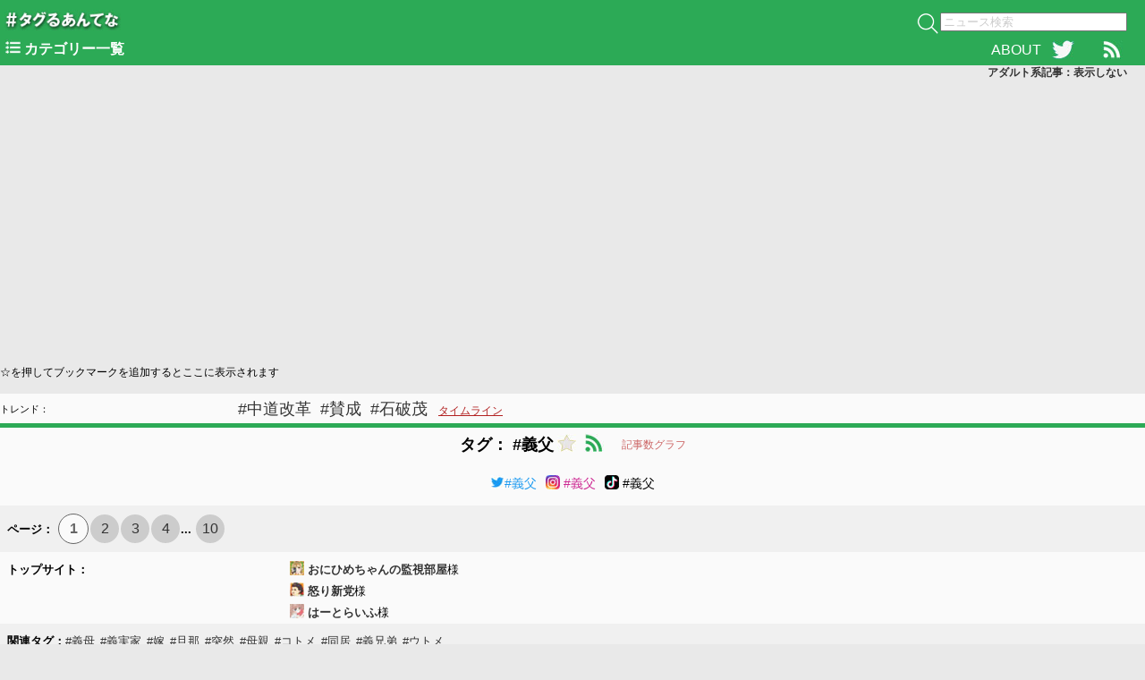

--- FILE ---
content_type: text/html
request_url: https://tagru-antenna.com/jp/cp_shuuto
body_size: 25751
content:
<html xmlns="http://www.w3.org/1999/xhtml" xml:lang="en" lang="en" dir="ltr">
<head>
	<meta http-equiv="Content-Type" content="text/html; charset=UTF-8" />
	<meta name="viewport" content="width=device-width,initial-scale=1.0">
	<link rel="icon" href="/img/favicon.ico">
	<link rel="apple-touch-icon" sizes="180x180" href="/img/apple-touch-icon-180x180.png">
	<link rel="stylesheet" href="../css/screen.css" type="text/css" media="screen, projection " />
	<link rel="stylesheet" href="../css/mobile.css" type="text/css" media="handheld, tty" />
	<link rel="stylesheet" href="../css/mobile.css" type="text/css" media="screen and (max-width: 1400px)" />

	<title>タグるあんてな　#義父</title>
</head>
<body style="margin:0;padding:0;background-color:#E9E9E9;font-family:arial, helvetica;">
<span id="tagdummy" class="tagdummy"></span>
	<div class="list_mobile" id="categorymobile" style="clear:both;position:absolute;background-color: #aaaaaa;top:80px;opacity:0.92;width:90%;height:1476;z-index:10;">
	<div style="float:right;margin:8px;padding-right:4px;"><a href="javascript:categorylist(0);" class="menu_close">×</a></div>
		<div style="position:absolute;top:24;left:15;"><a href="../jp/ct_wadai" class="menu_sub">雑談・話題</a></div>
		<div style="position:absolute;top:60;left:15;"><a href="../jp/ct_news" class="menu_sub">ニュース</a></div>
			<div style="position:absolute;top:60;left:140;"><a href="../jp/ct_politic" class="menu_sub">政治</a></div>
			<div style="position:absolute;top:84;left:140;"><a href="../jp/ct_keizai" class="menu_sub">経済</a></div>
			<div style="position:absolute;top:108;left:140;"><a href="../jp/ct_covid" class="menu_sub">新型コロナ</a></div>
			<div style="position:absolute;top:132;left:140;"><a href="../jp/ct_russia" class="menu_sub">ロシア情勢</a></div>
			<div style="position:absolute;top:156;left:140;"><a href="../jp/ct_touitsu" class="menu_sub">統一教会</a></div>
			<div style="position:absolute;top:180;left:140;"><a href="../jp/ct_colabo" class="menu_sub">Colabo関連</a></div>
			<div style="position:absolute;top:60;left:260;"><a href="../jp/ct_saigai" class="menu_sub">地震・災害</a></div>
			<div style="position:absolute;top:84;left:260;"><a href="../jp/ct_media" class="menu_sub">メディア</a></div>
			<div style="position:absolute;top:108;left:284;"><a href="../jp/ct_tv" class="menu_sub">テレビ</a></div>
			<div style="position:absolute;top:132;left:284;"><a href="../jp/ct_shinbun" class="menu_sub">新聞</a></div>
			<div style="position:absolute;top:156;left:284;"><a href="../jp/ct_sns" class="menu_sub">SNS</a></div>
		<div style="position:absolute;top:216;left:15;"><a href="../jp/ct_kokusai" class="menu_sub">国際</a></div>
			<div style="position:absolute;top:216;left:140;"><a href="../jp/ct_honyaku" class="menu_sub">海外の反応</a></div>
			<div style="position:absolute;top:240;left:140;"><a href="../jp/ct_usa" class="menu_sub">アメリカ</a></div>
			<div style="position:absolute;top:264;left:140;"><a href="../jp/ct_europe" class="menu_sub">欧州</a></div>
			<div style="position:absolute;top:216;left:260;"><a href="../jp/ct_eastasia" class="menu_sub">東アジア</a></div>
			<div style="position:absolute;top:240;left:260;"><a href="../jp/ct_korea" class="menu_sub">韓国</a></div>
			<div style="position:absolute;top:264;left:260;"><a href="../jp/ct_china" class="menu_sub">中国</a></div>
		<div style="position:absolute;top:300;left:15;"><a href="../jp/ct_chiiki" class="menu_sub">地域</a></div>
			<div style="position:absolute;top:300;left:140;"><a href="../jp/ct_tokyo" class="menu_sub">東京</a></div>
			<div style="position:absolute;top:324;left:140;"><a href="../jp/ct_hokkaido" class="menu_sub">北海道</a></div>
			<div style="position:absolute;top:348;left:140;"><a href="../jp/ct_touhoku" class="menu_sub">東北</a></div>
			<div style="position:absolute;top:372;left:140;"><a href="../jp/ct_kantou" class="menu_sub">関東</a></div>
			<div style="position:absolute;top:396;left:140;"><a href="../jp/ct_chuubu" class="menu_sub">中部</a></div>
			<div style="position:absolute;top:300;left:260;"><a href="../jp/ct_kinki" class="menu_sub">近畿</a></div>
			<div style="position:absolute;top:324;left:260;"><a href="../jp/ct_chugoku" class="menu_sub">中国</a></div>
			<div style="position:absolute;top:348;left:260;"><a href="../jp/ct_shikoku" class="menu_sub">四国</a></div>
			<div style="position:absolute;top:372;left:260;"><a href="../jp/ct_kyuushuu" class="menu_sub">九州</a></div>
			<div style="position:absolute;top:396;left:260;"><a href="../jp/ct_okinawa" class="menu_sub">沖縄</a></div>
		<div style="position:absolute;top:432;left:15;"><a href="../jp/ct_niji" class="menu_sub">アニメ・漫画</a></div>
			<div style="position:absolute;top:432;left:140;"><a href="../jp/ct_anime" class="menu_sub">アニメ</a></div>
			<div style="position:absolute;top:456;left:140;"><a href="../jp/ct_manga" class="menu_sub">漫画</a></div>
			<div style="position:absolute;top:480;left:140;"><a href="../jp/ct_dragonball" class="menu_sub">ドラゴンボール</a></div>
			<div style="position:absolute;top:504;left:140;"><a href="../jp/ct_onepiece" class="menu_sub">ワンピース</a></div>
			<div style="position:absolute;top:528;left:140;"><a href="../jp/ct_jojo" class="menu_sub">ジョジョ</a></div>
			<div style="position:absolute;top:552;left:140;"><a href="../jp/ct_hunterhunter" class="menu_sub">ハンタ</a></div>
			<div style="position:absolute;top:432;left:260;"><a href="../jp/ct_naruto" class="menu_sub">NARUTO</a></div>
			<div style="position:absolute;top:456;left:260;"><a href="../jp/ct_kimetsu" class="menu_sub">鬼滅の刃</a></div>
			<div style="position:absolute;top:480;left:260;"><a href="../jp/ct_gundam" class="menu_sub">ガンダム</a></div>
			<div style="position:absolute;top:504;left:260;"><a href="../jp/ct_evangelion" class="menu_sub">エヴァ</a></div>
			<div style="position:absolute;top:528;left:260;"><a href="../jp/ct_lovelive" class="menu_sub">ラブライブ</a></div>
			<div style="position:absolute;top:552;left:260;"><a href="../jp/ct_ghibli" class="menu_sub">ジブリ</a></div>
		<div style="position:absolute;top:588;left:15;"><a href="../jp/ct_game" class="menu_sub">ゲーム</a></div>
			<div style="position:absolute;top:588;left:140;"><a href="../jp/ct_gamehard" class="menu_sub">ゲームハード</a></div>
			<div style="position:absolute;top:612;left:140;"><a href="../jp/ct_ff" class="menu_sub">FF</a></div>
			<div style="position:absolute;top:636;left:140;"><a href="../jp/ct_dq" class="menu_sub">ドラクエ</a></div>
			<div style="position:absolute;top:660;left:140;"><a href="../jp/ct_pokemon" class="menu_sub">ポケモン</a></div>
			<div style="position:absolute;top:684;left:140;"><a href="../jp/ct_arpg" class="menu_sub">ARPG</a></div>
			<div style="position:absolute;top:708;left:140;"><a href="../jp/ct_srpg" class="menu_sub">SRPG</a></div>
			<div style="position:absolute;top:732;left:140;"><a href="../jp/ct_rpg" class="menu_sub">その他RPG</a></div>
			<div style="position:absolute;top:756;left:140;"><a href="../jp/ct_mh" class="menu_sub">モンハン</a></div>
			<div style="position:absolute;top:780;left:140;"><a href="../jp/ct_actiongame" class="menu_sub">アクション</a></div>
			<div style="position:absolute;top:588;left:260;"><a href="../jp/ct_kakugame" class="menu_sub">格ゲー</a></div>
			<div style="position:absolute;top:612;left:260;"><a href="../jp/ct_fpstps" class="menu_sub">FPS/TPS</a></div>
			<div style="position:absolute;top:636;left:260;"><a href="../jp/ct_imas" class="menu_sub">アイマス</a></div>
			<div style="position:absolute;top:660;left:260;"><a href="../jp/ct_yugioh" class="menu_sub">遊戯王</a></div>
			<div style="position:absolute;top:684;left:260;"><a href="../jp/ct_social" class="menu_sub">ソシャゲ</a></div>
			<div style="position:absolute;top:708;left:284;"><a href="../jp/ct_umamusume" class="menu_sub">ウマ娘</a></div>
			<div style="position:absolute;top:732;left:284;"><a href="../jp/ct_kankore" class="menu_sub">艦これ</a></div>
			<div style="position:absolute;top:756;left:284;"><a href="../jp/ct_pazdra" class="menu_sub">パズドラ</a></div>
			<div style="position:absolute;top:780;left:284;"><a href="../jp/ct_fatego" class="menu_sub">Fate/GO</a></div>
		<div style="position:absolute;top:816;left:15;"><a href="../jp/ct_sports" class="menu_sub">スポーツ</a></div>
			<div style="position:absolute;top:816;left:140;"><a href="../jp/ct_baseball" class="menu_sub">野球</a></div>
			<div style="position:absolute;top:840;left:140;"><a href="../jp/ct_soccer" class="menu_sub">サッカー</a></div>
			<div style="position:absolute;top:864;left:140;"><a href="../jp/ct_basket" class="menu_sub">バスケ</a></div>
			<div style="position:absolute;top:888;left:140;"><a href="../jp/ct_tennis" class="menu_sub">テニス</a></div>
			<div style="position:absolute;top:912;left:140;"><a href="../jp/ct_athletic" class="menu_sub">陸上</a></div>
			<div style="position:absolute;top:936;left:140;"><a href="../jp/ct_golf" class="menu_sub">ゴルフ</a></div>
			<div style="position:absolute;top:816;left:260;"><a href="../jp/ct_sumou" class="menu_sub">相撲</a></div>
			<div style="position:absolute;top:840;left:260;"><a href="../jp/ct_volley" class="menu_sub">バレーボール</a></div>
			<div style="position:absolute;top:864;left:260;"><a href="../jp/ct_skate" class="menu_sub">スケート</a></div>
			<div style="position:absolute;top:888;left:260;"><a href="../jp/ct_kakutougi" class="menu_sub">格闘技</a></div>
			<div style="position:absolute;top:912;left:260;"><a href="../jp/ct_motor" class="menu_sub">モタスポ</a></div>
			<div style="position:absolute;top:936;left:260;"><a href="../jp/ct_keiba" class="menu_sub">競馬</a></div>
		<div style="position:absolute;top:972;left:15;"><a href="../jp/ct_geinou" class="menu_sub">芸能・エンタメ</a></div>
			<div style="position:absolute;top:972;left:140;"><a href="../jp/ct_eiga" class="menu_sub">映画</a></div>
			<div style="position:absolute;top:996;left:140;"><a href="../jp/ct_music" class="menu_sub">音楽</a></div>
			<div style="position:absolute;top:1020;left:140;"><a href="../jp/ct_owarai" class="menu_sub">芸人・お笑い</a></div>
			<div style="position:absolute;top:1044;left:140;"><a href="../jp/ct_tokusatsu" class="menu_sub">特撮</a></div>
			<div style="position:absolute;top:972;left:260;"><a href="../jp/ct_idol" class="menu_sub">アイドル</a></div>
			<div style="position:absolute;top:996;left:260;"><a href="../jp/ct_seiyuu" class="menu_sub">声優</a></div>
			<div style="position:absolute;top:1020;left:260;"><a href="../jp/ct_youtuber" class="menu_sub">YouTuber</a></div>
			<div style="position:absolute;top:1044;left:260;"><a href="../jp/ct_vtuber" class="menu_sub">Vtuber</a></div>
		<div style="position:absolute;top:1080;left:15;"><a href="../jp/ct_life" class="menu_sub">生活</a></div>
			<div style="position:absolute;top:1080;left:140;"><a href="../jp/ct_shigoto" class="menu_sub">仕事・会社</a></div>
			<div style="position:absolute;top:1104;left:140;"><a href="../jp/ct_renai" class="menu_sub">恋愛・結婚</a></div>
			<div style="position:absolute;top:1128;left:140;"><a href="../jp/ct_kijo" class="menu_sub">鬼女</a></div>
			<div style="position:absolute;top:1152;left:140;"><a href="../jp/ct_kidan" class="menu_sub">気団</a></div>
			<div style="position:absolute;top:1176;left:140;"><a href="../jp/ct_ikuji" class="menu_sub">育児</a></div>
			<div style="position:absolute;top:1080;left:260;"><a href="../jp/ct_juutaku" class="menu_sub">住宅</a></div>
			<div style="position:absolute;top:1104;left:260;"><a href="../jp/ct_kaden" class="menu_sub">家電</a></div>
			<div style="position:absolute;top:1128;left:260;"><a href="../jp/ct_tabemono" class="menu_sub">食べ物</a></div>
			<div style="position:absolute;top:1152;left:260;"><a href="../jp/ct_gaishoku" class="menu_sub">外食</a></div>
			<div style="position:absolute;top:1176;left:260;"><a href="../jp/ct_kenkou" class="menu_sub">健康・病気</a></div>
		<div style="position:absolute;top:1212;left:15;color:#ffffff;">その他</div>
			<div style="position:absolute;top:1212;left:140;"><a href="../jp/ct_it" class="menu_sub">IT</a></div>
			<div style="position:absolute;top:1236;left:140;"><a href="../jp/ct_tsuushin" class="menu_sub">通信・スマホ</a></div>
			<div style="position:absolute;top:1260;left:140;"><a href="../jp/ct_kagaku" class="menu_sub">科学</a></div>
			<div style="position:absolute;top:1284;left:140;"><a href="../jp/ct_norimono" class="menu_sub">乗り物</a></div>
			<div style="position:absolute;top:1308;left:164;"><a href="../jp/ct_car" class="menu_sub">車</a></div>
			<div style="position:absolute;top:1332;left:164;"><a href="../jp/ct_motorcycle" class="menu_sub">バイク</a></div>
			<div style="position:absolute;top:1356;left:164;"><a href="../jp/ct_bicycle" class="menu_sub">自転車</a></div>
			<div style="position:absolute;top:1380;left:140;"><a href="../jp/ct_religion" class="menu_sub">宗教</a></div>
			<div style="position:absolute;top:1404;left:140;"><a href="../jp/ct_rekishi" class="menu_sub">歴史</a></div>
			<div style="position:absolute;top:1212;left:260;"><a href="../jp/ct_toushi" class="menu_sub">投資</a></div>
			<div style="position:absolute;top:1236;left:260;"><a href="../jp/ct_gakureki" class="menu_sub">大学・学歴</a></div>
			<div style="position:absolute;top:1260;left:260;"><a href="../jp/ct_ikimono" class="menu_sub">ペット・生物</a></div>
			<div style="position:absolute;top:1284;left:260;"><a href="../jp/ct_fashion" class="menu_sub">ファッション</a></div>
			<div style="position:absolute;top:1308;left:260;"><a href="../jp/ct_shougi" class="menu_sub">将棋</a></div>
			<div style="position:absolute;top:1332;left:260;"><a href="../jp/ct_pachi" class="menu_sub">パチ・スロ</a></div>
			<div style="position:absolute;top:1356;left:260;"><a href="../jp/ct_ss" class="menu_sub">SS</a></div>
			<div style="position:absolute;top:1380;left:260;"><a href="../jp/ct_ocult" class="menu_sub">オカルト</a></div>
			<div style="position:absolute;top:1404;left:260;"><a href="../jp/ct_lgbtq" class="menu_sub">LGBTQ</a></div>
		<div style="position:absolute;top:1440;left:15;" class="r18"><a href="../jp/ct_adult" class="menu_sub">アダルト</a></div>
	</div>
<div class="header" onClick="javascript:categorylist(0);">
	<div style="float:left;"><a href="../jp/"><img src="../img/mainlogo.jpg" class="logo"></a></div>
	<nav style="float:left;height:0;"><ul class="menu_pc">
		<li class="main_menu">
			<a href="../jp/ct_wadai" class="menu_sub">雑談・話題</a>
		<li>
		<li class="main_menu">
			<a href="../jp/ct_news" class="menu_sub">ニュース</a>
			<ul class="sub_menu">
				<li><a href="../jp/ct_politic" class="menu_sub">政治</a></li>
				<li><a href="../jp/ct_keizai" class="menu_sub">経済</a></li>
				<li><a href="../jp/ct_saigai" class="menu_sub">地震・災害</a></li>
				<li><a href="../jp/ct_covid" class="menu_sub">新型コロナ</a></li>
				<li><a href="../jp/ct_russia" class="menu_sub">ロシア情勢</a></li>
				<li><a href="../jp/ct_touitsu" class="menu_sub">統一教会</a></li>
				<li><a href="../jp/ct_colabo" class="menu_sub">Colabo関連</a></li>
				<li><a href="../jp/ct_media" class="menu_sub">メディア</a></li>
					<ul class="subsub_menu">
						<li><a href="../jp/ct_tv" class="menu_sub">テレビ</a></li>
						<li><a href="../jp/ct_shinbun" class="menu_sub">新聞</a></li>
						<li><a href="../jp/ct_sns" class="menu_sub">SNS</a></li>
					</ul>
			</ul>
		<li>
		<li class="main_menu">
			<a href="../jp/ct_kokusai" class="menu_sub">国際</a>
			<ul class="sub_menu">
				<li><a href="../jp/ct_honyaku" class="menu_sub">海外の反応</a></li>
				<li><a href="../jp/ct_eastasia" class="menu_sub">東アジア</a></li>
				<li><a href="../jp/ct_korea" class="menu_sub">韓国</a></li>
				<li><a href="../jp/ct_china" class="menu_sub">中国</a></li>
				<li><a href="../jp/ct_usa" class="menu_sub">アメリカ</a></li>
				<li><a href="../jp/ct_europe" class="menu_sub">欧州</a></li>
			</ul>
		<li>
		<li class="main_menu">
			<a href="../jp/ct_chiiki" class="menu_sub">地域</a>
			<ul class="sub_menu">
				<li><a href="../jp/ct_tokyo" class="menu_sub">東京</a></li>
				<li><a href="../jp/ct_hokkaido" class="menu_sub">北海道</a></li>
				<li><a href="../jp/ct_touhoku" class="menu_sub">東北</a></li>
				<li><a href="../jp/ct_kantou" class="menu_sub">関東</a></li>
				<li><a href="../jp/ct_chuubu" class="menu_sub">中部</a></li>
				<li><a href="../jp/ct_kinki" class="menu_sub">近畿</a></li>
				<li><a href="../jp/ct_chugoku" class="menu_sub">中国</a></li>
				<li><a href="../jp/ct_shikoku" class="menu_sub">四国</a></li>
				<li><a href="../jp/ct_kyuushuu" class="menu_sub">九州</a></li>
				<li><a href="../jp/ct_okinawa" class="menu_sub">沖縄</a></li>
			</ul>
		<li>
		<li class="main_menu">
			<a href="../jp/ct_niji" class="menu_sub">アニメ・漫画</a>
			<ul class="sub_menu">
				<li><a href="../jp/ct_anime" class="menu_sub">アニメ</a></li>
				<li><a href="../jp/ct_manga" class="menu_sub">漫画</a></li>
				<li><a href="../jp/ct_dragonball" class="menu_sub">ドラゴンボール</a></li>
				<li><a href="../jp/ct_onepiece" class="menu_sub">ワンピース</a></li>
				<li><a href="../jp/ct_jojo" class="menu_sub">ジョジョ</a></li>
				<li><a href="../jp/ct_hunterhunter" class="menu_sub">ハンタ</a></li>
				<li><a href="../jp/ct_naruto" class="menu_sub">NARUTO</a></li>
				<li><a href="../jp/ct_kimetsu" class="menu_sub">鬼滅の刃</a></li>
				<li><a href="../jp/ct_gundam" class="menu_sub">ガンダム</a></li>
				<li><a href="../jp/ct_evangelion" class="menu_sub">エヴァンゲリオン</a></li>
				<li><a href="../jp/ct_lovelive" class="menu_sub">ラブライブ</a></li>
				<li><a href="../jp/ct_ghibli" class="menu_sub">ジブリ</a></li>
			</ul>
		<li>
		<li class="main_menu">
			<a href="../jp/ct_game" class="menu_sub">ゲーム</a>
			<ul class="sub_menu">
				<li><a href="../jp/ct_gamehard" class="menu_sub">ゲームハード</a></li>
				<li><a href="../jp/ct_ff" class="menu_sub">FF</a></li>
				<li><a href="../jp/ct_dq" class="menu_sub">ドラクエ</a></li>
				<li><a href="../jp/ct_pokemon" class="menu_sub">ポケモン</a></li>
				<li><a href="../jp/ct_arpg" class="menu_sub">ARPG</a></li>
				<li><a href="../jp/ct_srpg" class="menu_sub">SRPG</a></li>
				<li><a href="../jp/ct_rpg" class="menu_sub">その他RPG</a></li>
				<li><a href="../jp/ct_mh" class="menu_sub">モンハン</a></li>
				<li><a href="../jp/ct_actiongame" class="menu_sub">アクション</a></li>
				<li><a href="../jp/ct_kakugame" class="menu_sub">格ゲー</a></li>
				<li><a href="../jp/ct_fpstps" class="menu_sub">FPS/TPS</a></li>
				<li><a href="../jp/ct_imas" class="menu_sub">アイマス</a></li>
				<li><a href="../jp/ct_yugioh" class="menu_sub">遊戯王</a></li>
				<li><a href="../jp/ct_social" class="menu_sub">ソシャゲ</a></li>
					<ul class="subsub_menu">
						<li><a href="../jp/ct_umamusume" class="menu_sub">ウマ娘</a></li>
						<li><a href="../jp/ct_kankore" class="menu_sub">艦これ</a></li>
						<li><a href="../jp/ct_pazdra" class="menu_sub">パズドラ</a></li>
						<li><a href="../jp/ct_fatego" class="menu_sub">Fate/GO</a></li>
					</ul>
			</ul>
		<li>
		<li class="main_menu">
			<a href="../jp/ct_sports" class="menu_sub">スポーツ</a>
			<ul class="sub_menu">
				<li><a href="../jp/ct_baseball" class="menu_sub">野球</a></li>
				<li><a href="../jp/ct_soccer" class="menu_sub">サッカー</a></li>
				<li><a href="../jp/ct_basket" class="menu_sub">バスケ</a></li>
				<li><a href="../jp/ct_tennis" class="menu_sub">テニス</a></li>
				<li><a href="../jp/ct_athletic" class="menu_sub">陸上</a></li>
				<li><a href="../jp/ct_golf" class="menu_sub">ゴルフ</a></li>
				<li><a href="../jp/ct_sumou" class="menu_sub">相撲</a></li>
				<li><a href="../jp/ct_volley" class="menu_sub">バレーボール</a></li>
				<li><a href="../jp/ct_skate" class="menu_sub">スケート</a></li>
				<li><a href="../jp/ct_kakutougi" class="menu_sub">格闘技</a></li>
				<li><a href="../jp/ct_motor" class="menu_sub">モタスポ</a></li>
				<li><a href="../jp/ct_keiba" class="menu_sub">競馬</a></li>
			</ul>
		<li>
		<li class="main_menu">
			<a href="../jp/ct_geinou" class="menu_sub">芸能・エンタメ</a>
			<ul class="sub_menu">
				<li><a href="../jp/ct_eiga" class="menu_sub">映画</a></li>
				<li><a href="../jp/ct_music" class="menu_sub">音楽</a></li>
				<li><a href="../jp/ct_owarai" class="menu_sub">芸人・お笑い</a></li>
				<li><a href="../jp/ct_tokusatsu" class="menu_sub">特撮</a></li>
				<li><a href="../jp/ct_idol" class="menu_sub">アイドル</a></li>
				<li><a href="../jp/ct_seiyuu" class="menu_sub">声優</a></li>
				<li><a href="../jp/ct_youtuber" class="menu_sub">YouTuber</a></li>
				<li><a href="../jp/ct_vtuber" class="menu_sub">Vtuber</a></li>
			</ul>
		<li>
		<li class="main_menu">
			<a href="../jp/ct_life" class="menu_sub">生活</a>
			<ul class="sub_menu">
				<li><a href="../jp/ct_shigoto" class="menu_sub">仕事・会社</a></li>
				<li><a href="../jp/ct_renai" class="menu_sub">恋愛・結婚</a></li>
				<li><a href="../jp/ct_kijo" class="menu_sub">鬼女</a></li>
				<li><a href="../jp/ct_kidan" class="menu_sub">気団</a></li>
				<li><a href="../jp/ct_ikuji" class="menu_sub">育児</a></li>
				<li><a href="../jp/ct_juutaku" class="menu_sub">住宅</a></li>
				<li><a href="../jp/ct_kaden" class="menu_sub">家電</a></li>
				<li><a href="../jp/ct_tabemono" class="menu_sub">食べ物</a></li>
				<li><a href="../jp/ct_gaishoku" class="menu_sub">外食</a></li>
				<li><a href="../jp/ct_kenkou" class="menu_sub">健康・病気</a></li>
			</ul>
		<li>
		<li class="main_menu r18">
			<a href="../jp/ct_adult" class="menu_sub">アダルト</a>
		<li>
		<li class="main_menu">
			<a href="#" class="menu_sub">その他</a>
			<ul class="sub_menu">
				<li><a href="../jp/ct_it" class="menu_sub">IT</a></li>
				<li><a href="../jp/ct_tsuushin" class="menu_sub">通信・スマホ</a></li>
				<li><a href="../jp/ct_kagaku" class="menu_sub">科学</a></li>
				<li><a href="../jp/ct_norimono" class="menu_sub">乗り物</a></li>
					<ul class="subsub_menu">
						<li><a href="../jp/ct_car" class="menu_sub">車</a></li>
						<li><a href="../jp/ct_motorcycle" class="menu_sub">バイク</a></li>
						<li><a href="../jp/ct_bicycle" class="menu_sub">自転車</a></li>
					</ul>
				<li><a href="../jp/ct_religion" class="menu_sub">宗教</a></li>
				<li><a href="../jp/ct_rekishi" class="menu_sub">歴史</a></li>
				<li><a href="../jp/ct_toushi" class="menu_sub">投資</a></li>
				<li><a href="../jp/ct_gakureki" class="menu_sub">大学・学歴</a></li>
				<li><a href="../jp/ct_ikimono" class="menu_sub">ペット・生物</a></li>
				<li><a href="../jp/ct_fashion" class="menu_sub">ファッション</a></li>
				<li><a href="../jp/ct_shougi" class="menu_sub">将棋</a></li>
				<li><a href="../jp/ct_pachi" class="menu_sub">パチ・スロ</a></li>
				<li><a href="../jp/ct_ss" class="menu_sub">SS</a></li>
				<li><a href="../jp/ct_ocult" class="menu_sub">オカルト</a></li>
				<li><a href="../jp/ct_lgbtq" class="menu_sub">LGBTQ</a></li>
			</ul>
		<li>
	</ul></nav>
	<form method=post action="../cgi/news.cgi">
		<div class="search">
			<input type=text style="color:#cccccc;" size=24 name="searchword" value="ニュース検索" onClick="searchbox(this);"><input type=hidden name="country" value="jp">
		</div>
		<div class="search2"><input type="image" src="../img/search.gif" alt="search"></div>
	</form>
	<div class="menu_mobile"><a href="javascript:categorylist(1);" style="color:#ffffff;font-weight:bold;text-decoration:none;"><img src="../img/list.jpg"> <span class="category_list">カテゴリー一覧</a></span></div>
	<div class="twlogo"><a href="https://tagru-antenna.com/jp/rss/index.xml" target="_blank"><img src="../img/rss.jpg"></a></div>
	<div class="twlogo"><a href="https://twitter.com/tagru_antenna" target="_blank"><img src="../img/twitter.jpg"></a></div>
	<div style="float:right;margin:8 6 0 0;"><a href="../jp/about.html" style="color:#ffffff;">ABOUT</a></div>
	</div>
</div>

<div class="adultonoff"><a href="javascript:adultOnOff();" style="color:#00000;font-weight:bold;text-decoration:none;">アダルト系記事：表示<span id="r18show"></span></a></div>
<div class="admobile">
<script async src="https://pagead2.googlesyndication.com/pagead/js/adsbygoogle.js?client=ca-pub-6929697771024776"
     crossorigin="anonymous"></script>
<!-- ta1 -->
<ins class="adsbygoogle"
     style="display:block"
     data-ad-client="ca-pub-6929697771024776"
     data-ad-slot="5294796306"
     data-ad-format="auto"
     data-full-width-responsive="true"></ins>
<script>
     (adsbygoogle = window.adsbygoogle || []).push({});
</script>
</div>
<div class="toptag_box"><div class="toptag" id="toptag"><span id="maintag" style="display:inline-block;font-size:12px;">☆を押してブックマークを追加するとここに表示されます</span></div>
<input id="tagcheck1" class="tagcheck" type="checkbox"><label class="taglabel" id="taglabel" for="tagcheck1">b</label><div class="subtag" id="subtag">a</div></div>
<div class="adleft">
<script async src="https://pagead2.googlesyndication.com/pagead/js/adsbygoogle.js?client=ca-pub-6929697771024776"
     crossorigin="anonymous"></script>
<!-- ta1 -->
<ins class="adsbygoogle"
     style="display:block"
     data-ad-client="ca-pub-6929697771024776"
     data-ad-slot="5294796306"
     data-ad-format="auto"
     data-full-width-responsive="true"></ins>
<script>
     (adsbygoogle = window.adsbygoogle || []).push({});
</script>
</div>
<div class="main1" onClick="javascript:categorylist(0);">
<div class="main2">
<!-- linkid -->

<div class="trend_mobile"><div style="text-align:left;float:right;width:80%;"><span style="padding-left:10px;white-space: nowrap;"><a href="../jp/cp_chudokaikaku" target=_parent>#中道改革</a></span><span style="padding-left:10px;white-space: nowrap;"><a href="../jp/cp_sansei" target=_parent>#賛成</a></span><span style="padding-left:10px;white-space: nowrap;"><a href="../jp/cp_ishibashigeru" target=_parent>#石破茂</a></span><span class="moretag"><a href="../jp/tl" style="color: #b22222;font-size:12px;">タイムライン</a></span></div>
 <div style="float:left;font-size:11px;">トレンド：</div></div>

<div class="sns_pc"><a href="https://twitter.com/hashtag/義父?src=hashtag_click" style="font-size:13px;color:#1e9bf0;margin-right:5px;" target="_blank" rel="noopener noreferrer"><img src="../img/tw.jpg" style="transform: translateY(2px);">#義父</a><a href="https://www.instagram.com/explore/tags/義父/" style="font-size:13px;color:#cd2892;margin-right:5px;" target="_blank" rel="noopener noreferrer"><img src="../img/in.jpg" style="transform: translateY(2px);"> #義父</a><a href="https://www.tiktok.com/tag/義父?lang=ja-JP" style="font-size:13px;color:#000000;margin-right:5px;" target="_blank" rel="noopener noreferrer"><img src="../img/tt.jpg" style="transform: translateY(2px);"> #義父</a> </div>
<div class="tagcomment com_pc"></div>
<div class="title_tag">タグ： #義父<img id="favstar" class="favstar" src="../img/star_off.jpg" onmouseover="this.src='../img/star_on.jpg'" onmouseout="favout(1325, 1);" onclick="favtagOnOff(1325, '#義父', 'shuuto', 1);"> <span id="favmax" style="font-size:12px;color:red;"></span>
<a href="https://tagru-antenna.com/jp/rss/shuuto.xml" target="_blank"><img class="favstar" src="../img/rss2.jpg"></a>
<span style="margin-left:15;font-size:12px;font-weight:normal;"><a href="../jp/tl_shuuto" style="color:#cc6666;vertical-align:2px;">記事数グラフ</a></span></div>
<div class="sns_mobile"><a href="https://twitter.com/hashtag/義父?src=hashtag_click" style="font-size:14px;color:#1e9bf0;margin-right:10px;" target="_blank" rel="noopener noreferrer"><img src="../img/tw.jpg" style="transform: translateY(2px);">#義父</a><a href="https://www.instagram.com/explore/tags/義父/" style="font-size:14px;color:#cd2892;margin-right:10px;" target="_blank" rel="noopener noreferrer"><img src="../img/in.jpg" style="transform: translateY(2px);"> #義父</a><a href="https://www.tiktok.com/tag/義父?lang=ja-JP" style="font-size:14px;color:#000000;" target="_blank" rel="noopener noreferrer"><img src="../img/tt.jpg" style="transform: translateY(2px);"> #義父</a> </div>
<div class="tagcomment com_mobile"></div>
<script language="JavaScript">
<!--
var qsc = 'jp';var starid = new Array(1, 1325);
//-->
</script>
<div><iframe src="" height=1 width=1 style="visibility:hidden;" id="ifr"></iframe></div>
<div style="width: 100%;padding: 0;background-color: #FAFAFA;font-size: 13px;line-height: 24px;">
<div class="pageindex">ページ： <div class="pagelist_here">1</div><div class="pagelist"><a href="../jp/cp_shuuto_2" target="_parent">2</a></div><div class="pagelist"><a href="../jp/cp_shuuto_3" target="_parent">3</a></div><div class="pagelist"><a href="../jp/cp_shuuto_4" target="_parent">4</a></div>... <div class="pagelist"><a href="../jp/cp_shuuto_10" target="_parent">10</a></div></div><div style="padding:8;"><div style="float:left;font-weight:bold;padding-bottom:8px;">トップサイト：</div> <div id="topsite"></div></div>
<div class="reltag_box"><div style="float:left;font-weight:bold;padding-bottom:8px;background-color:#f0f0f0;">関連タグ：</div> <div id="rtag"></div></div>
<div class="articles">
<div class="art">
	<div class="go_img"><a href="../jp/link=2026011610093108" target="_blank" rel="noopener noreferrer"><img src="../img/go.jpg"></a></div>
	<div class="article">
		<div style="display:none;"><span id="t0_0">29475466</span></div>
		<div class="al1"><span id="t0_1"></span></div>
		<div class="al2"><a href="../jp/s_ikarishintou" target="_parent"><img src="../img/jp/40.jpg" height="16" width="16" title="怒り新党"></a></div>
		<div class="al3"><span id="t0_2"></span></div>
		<div class="al4">【糞<a href="../jp/cp_gibo" target="_parent" class="cp_gibo"><span style="border-bottom:2px dotted navy;">トメ</span></a>】低月齢の初子持ち。<a href="../jp/cp_totsuzen" target="_parent" class="cp_totsuzen"><span style="border-bottom:2px dotted navy;">突然</span></a><a href="../jp/cp_utome" target="_parent" class="cp_utome"><span style="border-bottom:2px dotted navy;">ウトメ</span></a>が「<a href="../jp/cp_present" target="_parent" class="cp_present"><span style="border-bottom:2px dotted navy;">プレゼント</span></a>渡しに行くから！」と凸って来た！来た<a href="../jp/cp_shuuto" target="_parent" class="cp_shuuto"><b>ウト</b></a>は、<a href="../jp/cp_mask" target="_parent" class="cp_mask"><span style="border-bottom:2px dotted navy;">マスク</span></a>無しで鼻水ダラダラの咳ゴホゴホ→ </div>
	</div>
</div>
<div class="art">
	<div class="go_img"><a href="../jp/link=2026011610093090" target="_blank" rel="noopener noreferrer"><img src="../img/go.jpg"></a></div>
	<div class="article">
		<div style="display:none;"><span id="t1_0">29475464</span></div>
		<div class="al1"><span id="t1_1"></span></div>
		<div class="al2"><a href="../jp/s_kitizawa" target="_parent"><img src="../img/jp/93.jpg" height="16" width="16" title="基地沢直樹"></a></div>
		<div class="al3"><span id="t1_2"></span></div>
		<div class="al4">【ムカつく】私<a href="../jp/cp_jikka" target="_parent" class="cp_jikka"><span style="border-bottom:2px dotted navy;">実家</span></a>から<a href="../jp/cp_gijikka" target="_parent" class="cp_gijikka"><span style="border-bottom:2px dotted navy;">義実家</span></a>へお歳暮はいつも<a href="../jp/cp_newyear" target="_parent" class="cp_newyear"><span style="border-bottom:2px dotted navy;">正月</span></a>用の海苔を送ってる。<a href="../jp/cp_shuuto" target="_parent" class="cp_shuuto"><b>ウト</b></a>さんは大変喜んでくれるが、<a href="../jp/cp_gibo" target="_parent" class="cp_gibo"><span style="border-bottom:2px dotted navy;">トメ</span></a>｢でもねえ、海苔1袋ってねえ…1000円しないんじゃなぁい？｣ </div>
	</div>
</div>
<div class="art">
	<div class="go_img"><a href="../jp/link=2026011610093038" target="_blank" rel="noopener noreferrer"><img src="../img/go.jpg"></a></div>
	<div class="article">
		<div style="display:none;"><span id="t2_0">29475452</span></div>
		<div class="al1"><span id="t2_1"></span></div>
		<div class="al2"><a href="../jp/s_mojomojolicarca" target="_parent"><img src="../img/jp/358.jpg" height="16" width="16" title="喪女リカ喪女ルカ"></a></div>
		<div class="al3"><span id="t2_2"></span></div>
		<div class="al4">【<a href="../jp/cp_dqn" target="_parent" class="cp_dqn"><span style="border-bottom:2px dotted navy;">DQN</span></a>返し】<a href="../jp/cp_okane" target="_parent" class="cp_okane"><span style="border-bottom:2px dotted navy;">金銭</span></a><a href="../jp/cp_trouble" target="_parent" class="cp_trouble"><span style="border-bottom:2px dotted navy;">トラブル</span></a>で<a href="../jp/cp_gijikka" target="_parent" class="cp_gijikka"><span style="border-bottom:2px dotted navy;">義実家</span></a>から<a href="../jp/cp_tousou" target="_parent" class="cp_tousou"><span style="border-bottom:2px dotted navy;">逃亡</span></a>してきた<a href="../jp/cp_gibo" target="_parent" class="cp_gibo"><span style="border-bottom:2px dotted navy;">姑</span></a>が我が家に居候しているが『<a href="../jp/cp_musuko" target="_parent" class="cp_musuko"><span style="border-bottom:2px dotted navy;">息子</span></a>ちゃんの家だから我が家も同然！』理論で大威張り。<a href="../jp/cp_shuuto" target="_parent" class="cp_shuuto"><b>舅</b></a>が迎えに来てくれる予定だったが </div>
	</div>
</div>
<div class="art">
	<div class="go_img"><a href="../jp/link=2026011608092538" target="_blank" rel="noopener noreferrer"><img src="../img/go.jpg"></a></div>
	<div class="article">
		<div style="display:none;"><span id="t3_0">29475342</span></div>
		<div class="al1"><span id="t3_1"></span></div>
		<div class="al2"><a href="../jp/s_purinisdrink" target="_parent"><img src="../img/jp/550.jpg" height="16" width="16" title="プリンはのみものです。"></a></div>
		<div class="al3"><span id="t3_2"></span></div>
		<div class="al4"><a href="../jp/cp_osechi" target="_parent" class="cp_osechi"><span style="border-bottom:2px dotted navy;">おせち</span></a>の食べ比べと称して私にも<a href="../jp/cp_osechi" target="_parent" class="cp_osechi"><span style="border-bottom:2px dotted navy;">おせち</span></a>を<a href="../jp/cp_youkyuu" target="_parent" class="cp_youkyuu"><span style="border-bottom:2px dotted navy;">要求</span></a>した<a href="../jp/cp_shuuto" target="_parent" class="cp_shuuto"><b>ウト</b></a>と<a href="../jp/cp_shuuto" target="_parent" class="cp_shuuto"><b>ウト</b></a><a href="../jp/cp_mother" target="_parent" class="cp_mother"><span style="border-bottom:2px dotted navy;">母</span></a>(いつも食べるのは<a href="../jp/cp_kotome" target="_parent" class="cp_kotome"><span style="border-bottom:2px dotted navy;">コトメ</span></a>の<a href="../jp/cp_osechi" target="_parent" class="cp_osechi"><span style="border-bottom:2px dotted navy;">おせち</span></a>)→夫「はい、うちの<a href="../jp/cp_osechi" target="_parent" class="cp_osechi"><span style="border-bottom:2px dotted navy;">おせち</span></a>」夫が私の<a href="../jp/cp_osechi" target="_parent" class="cp_osechi"><span style="border-bottom:2px dotted navy;">おせち</span></a>と間違って<a href="../jp/cp_kotome" target="_parent" class="cp_kotome"><span style="border-bottom:2px dotted navy;">コトメ</span></a>の<a href="../jp/cp_osechi" target="_parent" class="cp_osechi"><span style="border-bottom:2px dotted navy;">おせち</span></a>を渡したら… </div>
	</div>
</div>
<div class="art">
	<div class="go_img"><a href="../jp/link=2026011606092084" target="_blank" rel="noopener noreferrer"><img src="../img/go.jpg"></a></div>
	<div class="article">
		<div style="display:none;"><span id="t4_0">29475228</span></div>
		<div class="al1"><span id="t4_1"></span></div>
		<div class="al2"><a href="../jp/s_ikarishintou" target="_parent"><img src="../img/jp/40.jpg" height="16" width="16" title="怒り新党"></a></div>
		<div class="al3"><span id="t4_2"></span></div>
		<div class="al4">【不快】<a href="../jp/cp_kanpeki" target="_parent" class="cp_kanpeki"><span style="border-bottom:2px dotted navy;">完全</span></a><a href="../jp/cp_doukyo" target="_parent" class="cp_doukyo"><span style="border-bottom:2px dotted navy;">同居</span></a>の<a href="../jp/cp_gibo" target="_parent" class="cp_gibo"><span style="border-bottom:2px dotted navy;">トメ</span></a>、<a href="../jp/cp_shuuto" target="_parent" class="cp_shuuto"><b>ウト</b></a>と良い感じに<a href="../jp/cp_seikatsu" target="_parent" class="cp_seikatsu"><span style="border-bottom:2px dotted navy;">生活</span></a>してたのにお腹の子が男と分かると豹変された。<a href="../jp/cp_shuuto" target="_parent" class="cp_shuuto"><b>ウト</b></a>「<a href="../jp/cp_juuyou" target="_parent" class="cp_juuyou"><span style="border-bottom:2px dotted navy;">大事</span></a>な跡取りだから名づける！」ただの<a href="../jp/cp_shain" target="_parent" class="cp_shain"><span style="border-bottom:2px dotted navy;">サラリーマン</span></a><a href="../jp/cp_kazoku" target="_parent" class="cp_kazoku"><span style="border-bottom:2px dotted navy;">家庭</span></a>なのに？！ </div>
	</div>
</div>
<div class="art">
	<div class="go_img"><a href="../jp/link=2026011604091691" target="_blank" rel="noopener noreferrer"><img src="../img/go.jpg"></a></div>
	<div class="article">
		<div style="display:none;"><span id="t5_0">29475071</span></div>
		<div class="al1"><span id="t5_1"></span></div>
		<div class="al2"><a href="../jp/s_uwakitaiken" target="_parent"><img src="../img/jp/112.jpg" height="16" width="16" title="衝撃体験！アンビリバボー"></a></div>
		<div class="al3"><span id="t5_2"></span></div>
		<div class="al4">【<a href="../jp/cp_kichigai" target="_parent" class="cp_kichigai"><span style="border-bottom:2px dotted navy;">キチ</span></a>義親】うちは<a href="../jp/cp_rabbit" target="_parent" class="cp_rabbit"><span style="border-bottom:2px dotted navy;">ウサギ</span></a>を飼ってるが、先日<a href="../jp/cp_utome" target="_parent" class="cp_utome"><span style="border-bottom:2px dotted navy;">ウトメ</span></a>が来た時に<a href="../jp/cp_shuuto" target="_parent" class="cp_shuuto"><b>ウト</b></a>が「食うのか？いつ氏ぬ？昔はよく食べたよｗ」と不愉快な話を繰り返してきた… </div>
	</div>
</div>
<div class="art">
	<div class="go_img"><a href="../jp/link=2026011601091215" target="_blank" rel="noopener noreferrer"><img src="../img/go.jpg"></a></div>
	<div class="article">
		<div style="display:none;"><span id="t6_0">29474896</span></div>
		<div class="al1"><span id="t6_1"></span></div>
		<div class="al2"><a href="../jp/s_jyoseisama" target="_parent"><img src="../img/jp/362.jpg" height="16" width="16" title="女性様｜鬼女・生活2chまとめブログ"></a></div>
		<div class="al3"><span id="t6_2"></span></div>
		<div class="al4"><a href="../jp/cp_danna" target="_parent" class="cp_danna"><span style="border-bottom:2px dotted navy;">旦那</span></a>は生まれつき人とは違う<a href="../jp/cp_ijou" target="_parent" class="cp_ijou"><span style="border-bottom:2px dotted navy;">異常</span></a>がある為、<a href="../jp/cp_shuuto" target="_parent" class="cp_shuuto"><b>舅</b></a>から酷い虐を受けてきた。<a href="../jp/cp_gibo" target="_parent" class="cp_gibo"><span style="border-bottom:2px dotted navy;">トメ</span></a>だけは<a href="../jp/cp_danna" target="_parent" class="cp_danna"><span style="border-bottom:2px dotted navy;">旦那</span></a>を庇っていたから善人っぽいけど、私はこの人も共犯だと思ってる </div>
	</div>
</div>
<div class="art">
	<div class="go_img"><a href="../jp/link=2026011600091155" target="_blank" rel="noopener noreferrer"><img src="../img/go.jpg"></a></div>
	<div class="article">
		<div style="display:none;"><span id="t7_0">29474879</span></div>
		<div class="al1"><span id="t7_1"></span></div>
		<div class="al2"><a href="../jp/s_xresolutionx" target="_parent"><img src="../img/jp/135.jpg" height="16" width="16" title="修羅場ライフ速報"></a></div>
		<div class="al3"><span id="t7_2"></span></div>
		<div class="al4">義<a href="../jp/cp_aniyome" target="_parent" class="cp_aniyome"><span style="border-bottom:2px dotted navy;">弟嫁</span></a>は義<a href="../jp/cp_kazoku" target="_parent" class="cp_kazoku"><span style="border-bottom:2px dotted navy;">家族</span></a>の集まりの際の席次にすごく拘る人。<a href="../jp/cp_shuuto" target="_parent" class="cp_shuuto"><b>義父</b></a>→<a href="../jp/cp_gibo" target="_parent" class="cp_gibo"><span style="border-bottom:2px dotted navy;">義母</span></a>と座って隣のうちの夫が行こうとすると間髪いれずに… </div>
	</div>
</div>
<div class="art">
	<div class="go_img"><a href="../jp/link=2026011600091122" target="_blank" rel="noopener noreferrer"><img src="../img/go.jpg"></a></div>
	<div class="article">
		<div style="display:none;"><span id="t8_0">29474872</span></div>
		<div class="al1"><span id="t8_1"></span></div>
		<div class="al2"><a href="../jp/s_okusamakijyo" target="_parent"><img src="../img/jp/353.jpg" height="16" width="16" title="奥様は鬼女"></a></div>
		<div class="al3"><span id="t8_2"></span></div>
		<div class="al4"><a href="../jp/cp_shuuto" target="_parent" class="cp_shuuto"><b>ウト</b></a>が<a href="../jp/cp_furin" target="_parent" class="cp_furin"><span style="border-bottom:2px dotted navy;">フリン</span></a>相手と<a href="../jp/cp_saikon" target="_parent" class="cp_saikon"><span style="border-bottom:2px dotted navy;">再婚</span></a>し、夫『会いに行ってくるよ』 → すると夫がしょんぼりして帰ってきて、夫『<a href="../jp/cp_wai" target="_parent" class="cp_wai"><span style="border-bottom:2px dotted navy;">俺</span></a>たちの話、一度もなかったんだって』私「！！」 → そこでキレた私は </div>
	</div>
</div>
<div class="art">
	<div class="go_img"><a href="../jp/link=2026011522090401" target="_blank" rel="noopener noreferrer"><img src="../img/go.jpg"></a></div>
	<div class="article">
		<div style="display:none;"><span id="t9_0">29474733</span></div>
		<div class="al1"><span id="t9_1"></span></div>
		<div class="al2"><a href="../jp/s_kijyomatomech" target="_parent"><img src="../img/jp/556.jpg" height="16" width="16" title="鬼女まとめちゃんねる"></a></div>
		<div class="al3"><span id="t9_2"></span></div>
		<div class="al4"><a href="../jp/cp_ninshin" target="_parent" class="cp_ninshin"><span style="border-bottom:2px dotted navy;">妊娠</span></a>したことを<a href="../jp/cp_gibo" target="_parent" class="cp_gibo"><span style="border-bottom:2px dotted navy;">姑</span></a>に伝えたんだけど、何回言っても<a href="../jp/cp_shuuto" target="_parent" class="cp_shuuto"><b>舅</b></a>に伝えてくれない。<a href="../jp/cp_gibo" target="_parent" class="cp_gibo"><span style="border-bottom:2px dotted navy;">姑</span></a>の<a href="../jp/cp_shuuto" target="_parent" class="cp_shuuto"><b>舅</b></a>に教えたくない<a href="../jp/cp_riyuu" target="_parent" class="cp_riyuu"><span style="border-bottom:2px dotted navy;">理由</span></a>に驚いた… </div>
	</div>
</div>
<div class="art">
	<div class="go_img"><a href="../jp/link=2026011521090133" target="_blank" rel="noopener noreferrer"><img src="../img/go.jpg"></a></div>
	<div class="article">
		<div style="display:none;"><span id="t10_0">29474690</span></div>
		<div class="al1"><span id="t10_1"></span></div>
		<div class="al2"><a href="../jp/s_heartlife" target="_parent"><img src="../img/jp/201.jpg" height="16" width="16" title="はーとらいふ"></a></div>
		<div class="al3"><span id="t10_2"></span></div>
		<div class="al4"><a href="../jp/cp_danna" target="_parent" class="cp_danna"><span style="border-bottom:2px dotted navy;">旦那</span></a>は生まれつき人とは違う<a href="../jp/cp_ijou" target="_parent" class="cp_ijou"><span style="border-bottom:2px dotted navy;">異常</span></a>がある為、<a href="../jp/cp_shuuto" target="_parent" class="cp_shuuto"><b>舅</b></a>から酷い虐を受けてきた。<a href="../jp/cp_gibo" target="_parent" class="cp_gibo"><span style="border-bottom:2px dotted navy;">姑</span></a>だけは<a href="../jp/cp_danna" target="_parent" class="cp_danna"><span style="border-bottom:2px dotted navy;">旦那</span></a>を庇っていたから善人っぽいけど、私はこの人も共犯だと思ってる… </div>
	</div>
</div>
<div class="art">
	<div class="go_img"><a href="../jp/link=2026011521089903" target="_blank" rel="noopener noreferrer"><img src="../img/go.jpg"></a></div>
	<div class="article">
		<div style="display:none;"><span id="t11_0">29474646</span></div>
		<div class="al1"><span id="t11_1"></span></div>
		<div class="al2"><a href="../jp/s_onihimechan" target="_parent"><img src="../img/jp/109.jpg" height="16" width="16" title="おにひめちゃんの監視部屋"></a></div>
		<div class="al3"><span id="t11_2"></span></div>
		<div class="al4"><a href="../jp/cp_kotome" target="_parent" class="cp_kotome"><span style="border-bottom:2px dotted navy;">コトメ</span></a>『<a href="../jp/cp_okane" target="_parent" class="cp_okane"><span style="border-bottom:2px dotted navy;">お金</span></a>がもったいないからヘルパーを<a href="../jp/cp_kaiyaku" target="_parent" class="cp_kaiyaku"><span style="border-bottom:2px dotted navy;">解約</span></a>した』私（へ～） → ある日、<a href="../jp/cp_shuuto" target="_parent" class="cp_shuuto"><b>ウト</b></a>『とうとう歩けなくなった…』私（シラネ） </div>
	</div>
</div>
<div class="art">
	<div class="go_img"><a href="../jp/link=2026011520089863" target="_blank" rel="noopener noreferrer"><img src="../img/go.jpg"></a></div>
	<div class="article">
		<div style="display:none;"><span id="t12_0">29474638</span></div>
		<div class="al1"><span id="t12_1"></span></div>
		<div class="al2"><a href="../jp/s_jyoseisama" target="_parent"><img src="../img/jp/362.jpg" height="16" width="16" title="女性様｜鬼女・生活2chまとめブログ"></a></div>
		<div class="al3"><span id="t12_2"></span></div>
		<div class="al4"><a href="../jp/cp_shussan" target="_parent" class="cp_shussan"><span style="border-bottom:2px dotted navy;">出産</span></a>して退院したが、<a href="../jp/cp_gibo" target="_parent" class="cp_gibo"><span style="border-bottom:2px dotted navy;">トメ</span></a>に<a href="../jp/cp_haken" target="_parent" class="cp_haken"><span style="border-bottom:2px dotted navy;">派遣</span></a>された<a href="../jp/cp_shuuto" target="_parent" class="cp_shuuto"><b>ウト</b></a>が朝の8時にのこのこキウイを持ってやってきた…なんでキウイやねん！加齢臭もきっつ！→… </div>
	</div>
</div>
<div class="art">
	<div class="go_img"><a href="../jp/link=2026011519089455" target="_blank" rel="noopener noreferrer"><img src="../img/go.jpg"></a></div>
	<div class="article">
		<div style="display:none;"><span id="t13_0">29474567</span></div>
		<div class="al1"><span id="t13_1"></span></div>
		<div class="al2"><a href="../jp/s_heartlife" target="_parent"><img src="../img/jp/201.jpg" height="16" width="16" title="はーとらいふ"></a></div>
		<div class="al3"><span id="t13_2"></span></div>
		<div class="al4">【<a href="../jp/cp_yome" target="_parent" class="cp_yome"><span style="border-bottom:2px dotted navy;">嫁</span></a><a href="../jp/cp_gibo" target="_parent" class="cp_gibo"><span style="border-bottom:2px dotted navy;">姑</span></a>】<a href="../jp/cp_shinkon" target="_parent" class="cp_shinkon"><span style="border-bottom:2px dotted navy;">新婚</span></a>当時、家にやって来て<a href="../jp/cp_totsuzen" target="_parent" class="cp_totsuzen"><span style="border-bottom:2px dotted navy;">いきなり</span></a>食器棚や<a href="../jp/cp_reizouko" target="_parent" class="cp_reizouko"><span style="border-bottom:2px dotted navy;">冷蔵庫</span></a>を勝手に開けて「普段<a href="../jp/cp_musuko" target="_parent" class="cp_musuko"><span style="border-bottom:2px dotted navy;">息子</span></a>になに食べさせてるの！」と<a href="../jp/cp_gibo" target="_parent" class="cp_gibo"><span style="border-bottom:2px dotted navy;">トメ</span></a>。あからさまにやるので<a href="../jp/cp_shuuto" target="_parent" class="cp_shuuto"><b>ウト</b></a>や夫が〆てくれたんだが… </div>
	</div>
</div>
<div class="art">
	<div class="go_img"><a href="../jp/link=2026011519089460" target="_blank" rel="noopener noreferrer"><img src="../img/go.jpg"></a></div>
	<div class="article">
		<div style="display:none;"><span id="t14_0">29474567</span></div>
		<div class="al1"><span id="t14_1"></span></div>
		<div class="al2"><a href="../jp/s_heartlife" target="_parent"><img src="../img/jp/201.jpg" height="16" width="16" title="はーとらいふ"></a></div>
		<div class="al3"><span id="t14_2"></span></div>
		<div class="al4">【<a href="../jp/cp_rifujin" target="_parent" class="cp_rifujin"><span style="border-bottom:2px dotted navy;">理不尽</span></a>】<a href="../jp/cp_gijikka" target="_parent" class="cp_gijikka"><span style="border-bottom:2px dotted navy;">義実家</span></a>で<a href="../jp/cp_shuuto" target="_parent" class="cp_shuuto"><b>舅</b></a>に散々<a href="../jp/cp_kodomo" target="_parent" class="cp_kodomo"><span style="border-bottom:2px dotted navy;">子供</span></a>達を叱られ「全く親の躾が…」とブツブツ言われたが、義妹が子に寝っ転がって<a href="../jp/cp_shokuji" target="_parent" class="cp_shokuji"><span style="border-bottom:2px dotted navy;">食事</span></a>させようが怒りもしない。それどころか、<a href="../jp/cp_shuuto" target="_parent" class="cp_shuuto"><b>舅</b></a>は「」 </div>
	</div>
</div>
<div class="art">
	<div class="go_img"><a href="../jp/link=2026011518089058" target="_blank" rel="noopener noreferrer"><img src="../img/go.jpg"></a></div>
	<div class="article">
		<div style="display:none;"><span id="t15_0">29474481</span></div>
		<div class="al1"><span id="t15_1"></span></div>
		<div class="al2"><a href="../jp/s_newsmana" target="_parent"><img src="../img/jp/355.jpg" height="16" width="16" title="まなにゅ～"></a></div>
		<div class="al3"><span id="t15_2"></span></div>
		<div class="al4"><a href="../jp/cp_gibo" target="_parent" class="cp_gibo"><span style="border-bottom:2px dotted navy;">義母</span></a>が座った後の<a href="../jp/cp_sofa" target="_parent" class="cp_sofa"><span style="border-bottom:2px dotted navy;">ソファ</span></a>が臭すぎる…！？<a href="../jp/cp_cat" target="_parent" class="cp_cat"><span style="border-bottom:2px dotted navy;">猫</span></a>の糞<a href="../jp/cp_shouben" target="_parent" class="cp_shouben"><span style="border-bottom:2px dotted navy;">尿</span></a>臭を撒き散らす義<a href="../jp/cp_ryoushin" target="_parent" class="cp_ryoushin"><span style="border-bottom:2px dotted navy;">両親</span></a>を家に入れた<a href="../jp/cp_kekka" target="_parent" class="cp_kekka"><span style="border-bottom:2px dotted navy;">結果</span></a>、<a href="../jp/cp_shinchiku" target="_parent" class="cp_shinchiku"><span style="border-bottom:2px dotted navy;">新築</span></a>の我が家が<a href="../jp/cp_zetsubou" target="_parent" class="cp_zetsubou"><span style="border-bottom:2px dotted navy;">絶望</span></a>的な状況に。さらにクソ<a href="../jp/cp_shuuto" target="_parent" class="cp_shuuto"><b>義父</b></a>の<a href="../jp/cp_hatsugen" target="_parent" class="cp_hatsugen"><span style="border-bottom:2px dotted navy;">発言</span></a>で私の堪忍袋が・・・ </div>
	</div>
</div>
<div class="art">
	<div class="go_img"><a href="../jp/link=2026011515088342" target="_blank" rel="noopener noreferrer"><img src="../img/go.jpg"></a></div>
	<div class="article">
		<div style="display:none;"><span id="t16_0">29474320</span></div>
		<div class="al1"><span id="t16_1"></span></div>
		<div class="al2"><a href="../jp/s_uwakitaiken" target="_parent"><img src="../img/jp/112.jpg" height="16" width="16" title="衝撃体験！アンビリバボー"></a></div>
		<div class="al3"><span id="t16_2"></span></div>
		<div class="al4">【糞<a href="../jp/cp_gibo" target="_parent" class="cp_gibo"><span style="border-bottom:2px dotted navy;">トメ</span></a>】低月齢の初子持ち。<a href="../jp/cp_totsuzen" target="_parent" class="cp_totsuzen"><span style="border-bottom:2px dotted navy;">突然</span></a><a href="../jp/cp_utome" target="_parent" class="cp_utome"><span style="border-bottom:2px dotted navy;">ウトメ</span></a>が「<a href="../jp/cp_present" target="_parent" class="cp_present"><span style="border-bottom:2px dotted navy;">プレゼント</span></a>渡しに行くから！」と凸って来た！来た<a href="../jp/cp_shuuto" target="_parent" class="cp_shuuto"><b>ウト</b></a>は、<a href="../jp/cp_mask" target="_parent" class="cp_mask"><span style="border-bottom:2px dotted navy;">マスク</span></a>無しで鼻水ダラダラの咳ゴホゴホ→ </div>
	</div>
</div>
<div class="art">
	<div class="go_img"><a href="../jp/link=2026011515088324" target="_blank" rel="noopener noreferrer"><img src="../img/go.jpg"></a></div>
	<div class="article">
		<div style="display:none;"><span id="t17_0">29474317</span></div>
		<div class="al1"><span id="t17_1"></span></div>
		<div class="al2"><a href="../jp/s_whoistrueenemy" target="_parent"><img src="../img/jp/357.jpg" height="16" width="16" title="すまいる(^-^)ぶろぐ"></a></div>
		<div class="al3"><span id="t17_2"></span></div>
		<div class="al4">２歳児と１歳の<a href="../jp/cp_futago" target="_parent" class="cp_futago"><span style="border-bottom:2px dotted navy;">双子</span></a>の世話でヘロヘロ。<a href="../jp/cp_gibo" target="_parent" class="cp_gibo"><span style="border-bottom:2px dotted navy;">トメ</span></a>が世話しに来てくれてたのに<a href="../jp/cp_shuuto" target="_parent" class="cp_shuuto"><b>ウト</b></a>が<a href="../jp/cp_gijikka" target="_parent" class="cp_gijikka"><span style="border-bottom:2px dotted navy;">義実家</span></a>を売り払い<a href="../jp/cp_inaka" target="_parent" class="cp_inaka"><span style="border-bottom:2px dotted navy;">田舎</span></a>に引っ込んじゃった。<a href="../jp/cp_danna" target="_parent" class="cp_danna"><span style="border-bottom:2px dotted navy;">旦那</span></a>は当てにならないし。詰んだ </div>
	</div>
</div>
<div class="art">
	<div class="go_img"><a href="../jp/link=2026011515088256" target="_blank" rel="noopener noreferrer"><img src="../img/go.jpg"></a></div>
	<div class="article">
		<div style="display:none;"><span id="t18_0">29474305</span></div>
		<div class="al1"><span id="t18_1"></span></div>
		<div class="al2"><a href="../jp/s_onihimechan" target="_parent"><img src="../img/jp/109.jpg" height="16" width="16" title="おにひめちゃんの監視部屋"></a></div>
		<div class="al3"><span id="t18_2"></span></div>
		<div class="al4"><a href="../jp/cp_shuuto" target="_parent" class="cp_shuuto"><b>ウト</b></a>が<a href="../jp/cp_chijin" target="_parent" class="cp_chijin"><span style="border-bottom:2px dotted navy;">知り合い</span></a>からトミカを譲り受けた。<a href="../jp/cp_shuuto" target="_parent" class="cp_shuuto"><b>ウト</b></a>『汚れてるかもしれないから、煮沸消毒しよう』 → １０分後、<a href="../jp/cp_shuuto" target="_parent" class="cp_shuuto"><b>ウト</b></a>『あっ…』<a href="../jp/cp_kodomo" target="_parent" class="cp_kodomo"><span style="border-bottom:2px dotted navy;">子供</span></a>「<a href="../jp/cp_jiko" target="_parent" class="cp_jiko"><span style="border-bottom:2px dotted navy;">事故</span></a>車だ！！」 </div>
	</div>
</div>
<div class="art">
	<div class="go_img"><a href="../jp/link=2026011514088124" target="_blank" rel="noopener noreferrer"><img src="../img/go.jpg"></a></div>
	<div class="article">
		<div style="display:none;"><span id="t19_0">29474267</span></div>
		<div class="al1"><span id="t19_1"></span></div>
		<div class="al2"><a href="../jp/s_densetsunokijo" target="_parent"><img src="../img/jp/562.jpg" height="16" width="16" title="伝説の鬼女"></a></div>
		<div class="al3"><span id="t19_2"></span></div>
		<div class="al4">当時<a href="../jp/cp_ninshin" target="_parent" class="cp_ninshin"><span style="border-bottom:2px dotted navy;">妊娠</span></a>8か月で<a href="../jp/cp_gijikka" target="_parent" class="cp_gijikka"><span style="border-bottom:2px dotted navy;">義実家</span></a><a href="../jp/cp_doukyo" target="_parent" class="cp_doukyo"><span style="border-bottom:2px dotted navy;">同居</span></a>、<a href="../jp/cp_dokushin" target="_parent" class="cp_dokushin"><span style="border-bottom:2px dotted navy;">未婚</span></a>の<a href="../jp/cp_kotome" target="_parent" class="cp_kotome"><span style="border-bottom:2px dotted navy;">コトメ</span></a>も<a href="../jp/cp_doukyo" target="_parent" class="cp_doukyo"><span style="border-bottom:2px dotted navy;">同居</span></a>。ある晩「バスが無くなったので迎えに来て」と<a href="../jp/cp_kotome" target="_parent" class="cp_kotome"><span style="border-bottom:2px dotted navy;">コトメ</span></a>から<a href="../jp/cp_renraku" target="_parent" class="cp_renraku"><span style="border-bottom:2px dotted navy;">連絡</span></a>があり普段は<a href="../jp/cp_shuuto" target="_parent" class="cp_shuuto"><b>義父</b></a>が行くが<a href="../jp/cp_kossetsu" target="_parent" class="cp_kossetsu"><span style="border-bottom:2px dotted navy;">骨折</span></a>中で夫は<a href="../jp/cp_inshu" target="_parent" class="cp_inshu"><span style="border-bottom:2px dotted navy;">飲酒</span></a>中、<a href="../jp/cp_gibo" target="_parent" class="cp_gibo"><span style="border-bottom:2px dotted navy;">義母</span></a>は<a href="../jp/cp_menkyo" target="_parent" class="cp_menkyo"><span style="border-bottom:2px dotted navy;">免許</span></a>なし。すると </div>
	</div>
</div>
<div class="adline">
<script async src="https://pagead2.googlesyndication.com/pagead/js/adsbygoogle.js?client=ca-pub-6929697771024776"
     crossorigin="anonymous"></script>
<!-- ta1 -->
<ins class="adsbygoogle"
     style="display:block"
     data-ad-client="ca-pub-6929697771024776"
     data-ad-slot="5294796306"
     data-ad-format="auto"
     data-full-width-responsive="true"></ins>
<script>
     (adsbygoogle = window.adsbygoogle || []).push({});
</script>
</div>

<div class="art">
	<div class="go_img"><a href="../jp/link=2026011513087862" target="_blank" rel="noopener noreferrer"><img src="../img/go.jpg"></a></div>
	<div class="article">
		<div style="display:none;"><span id="t20_0">29474215</span></div>
		<div class="al1"><span id="t20_1"></span></div>
		<div class="al2"><a href="../jp/s_syurabahazard" target="_parent"><img src="../img/jp/37.jpg" height="16" width="16" title="修羅場ハザード"></a></div>
		<div class="al3"><span id="t20_2"></span></div>
		<div class="al4"><a href="../jp/cp_shuuto" target="_parent" class="cp_shuuto"><b>義父</b></a>の氏をきっかけに夫一族では酒と<a href="../jp/cp_tobacco" target="_parent" class="cp_tobacco"><span style="border-bottom:2px dotted navy;">タバコ</span></a>を全面<a href="../jp/cp_kinshi" target="_parent" class="cp_kinshi"><span style="border-bottom:2px dotted navy;">禁止</span></a>にした<a href="../jp/cp_kekka" target="_parent" class="cp_kekka"><span style="border-bottom:2px dotted navy;">結果</span></a>、思いがけず“<a href="../jp/cp_suteki" target="_parent" class="cp_suteki"><span style="border-bottom:2px dotted navy;">素敵</span></a>な<a href="../jp/cp_henka" target="_parent" class="cp_henka"><span style="border-bottom:2px dotted navy;">変化</span></a>”が起き… </div>
	</div>
</div>
<div class="art">
	<div class="go_img"><a href="../jp/link=2026011513087822" target="_blank" rel="noopener noreferrer"><img src="../img/go.jpg"></a></div>
	<div class="article">
		<div style="display:none;"><span id="t21_0">29474205</span></div>
		<div class="al1"><span id="t21_1"></span></div>
		<div class="al2"><a href="../jp/s_labradorsokuho" target="_parent"><img src="../img/jp/566.jpg" height="16" width="16" title="ラブラドール速報"></a></div>
		<div class="al3"><span id="t21_2"></span></div>
		<div class="al4">うちの<a href="../jp/cp_danna" target="_parent" class="cp_danna"><span style="border-bottom:2px dotted navy;">旦那</span></a>、やっと貯めた<a href="../jp/cp_shussan" target="_parent" class="cp_shussan"><span style="border-bottom:2px dotted navy;">出産</span></a><a href="../jp/cp_cost" target="_parent" class="cp_cost"><span style="border-bottom:2px dotted navy;">費用</span></a>を<a href="../jp/cp_shuuto" target="_parent" class="cp_shuuto"><b>ウト</b></a>の<a href="../jp/cp_nyuuin" target="_parent" class="cp_nyuuin"><span style="border-bottom:2px dotted navy;">入院</span></a><a href="../jp/cp_cost" target="_parent" class="cp_cost"><span style="border-bottom:2px dotted navy;">費用</span></a>にと全額仕送りしやがった！私「我が子の<a href="../jp/cp_shussan" target="_parent" class="cp_shussan"><span style="border-bottom:2px dotted navy;">出産</span></a><a href="../jp/cp_cost" target="_parent" class="cp_cost"><span style="border-bottom:2px dotted navy;">費用</span></a>はどうするの！？」<a href="../jp/cp_danna" target="_parent" class="cp_danna"><span style="border-bottom:2px dotted navy;">旦那</span></a>「○○」→<a href="../jp/cp_shougeki" target="_parent" class="cp_shougeki"><span style="border-bottom:2px dotted navy;">衝撃</span></a>の一言に、速攻<a href="../jp/cp_jikka" target="_parent" class="cp_jikka"><span style="border-bottom:2px dotted navy;">実家</span></a>に帰ったわ。 </div>
	</div>
</div>
<div class="art">
	<div class="go_img"><a href="../jp/link=2026011513087777" target="_blank" rel="noopener noreferrer"><img src="../img/go.jpg"></a></div>
	<div class="article">
		<div style="display:none;"><span id="t22_0">29474198</span></div>
		<div class="al1"><span id="t22_1"></span></div>
		<div class="al2"><a href="../jp/s_uwakitaiken" target="_parent"><img src="../img/jp/112.jpg" height="16" width="16" title="衝撃体験！アンビリバボー"></a></div>
		<div class="al3"><span id="t22_2"></span></div>
		<div class="al4">【不快】<a href="../jp/cp_kanpeki" target="_parent" class="cp_kanpeki"><span style="border-bottom:2px dotted navy;">完全</span></a><a href="../jp/cp_doukyo" target="_parent" class="cp_doukyo"><span style="border-bottom:2px dotted navy;">同居</span></a>の<a href="../jp/cp_gibo" target="_parent" class="cp_gibo"><span style="border-bottom:2px dotted navy;">トメ</span></a>、<a href="../jp/cp_shuuto" target="_parent" class="cp_shuuto"><b>ウト</b></a>と良い感じに<a href="../jp/cp_seikatsu" target="_parent" class="cp_seikatsu"><span style="border-bottom:2px dotted navy;">生活</span></a>してたのにお腹の子が男と分かると豹変された。<a href="../jp/cp_shuuto" target="_parent" class="cp_shuuto"><b>ウト</b></a>「<a href="../jp/cp_juuyou" target="_parent" class="cp_juuyou"><span style="border-bottom:2px dotted navy;">大事</span></a>な跡取りだから名づける！」ただの<a href="../jp/cp_shain" target="_parent" class="cp_shain"><span style="border-bottom:2px dotted navy;">サラリーマン</span></a><a href="../jp/cp_kazoku" target="_parent" class="cp_kazoku"><span style="border-bottom:2px dotted navy;">家庭</span></a>なのに？！ </div>
	</div>
</div>
<div class="art">
	<div class="go_img"><a href="../jp/link=2026011511087212" target="_blank" rel="noopener noreferrer"><img src="../img/go.jpg"></a></div>
	<div class="article">
		<div style="display:none;"><span id="t23_0">29474082</span></div>
		<div class="al1"><span id="t23_1"></span></div>
		<div class="al2"><a href="../jp/s_onihimechan" target="_parent"><img src="../img/jp/109.jpg" height="16" width="16" title="おにひめちゃんの監視部屋"></a></div>
		<div class="al3"><span id="t23_2"></span></div>
		<div class="al4">元夫「魔が差しただけなんだ！」→<a href="../jp/cp_shuuto" target="_parent" class="cp_shuuto"><b>義父</b></a><a href="../jp/cp_mother" target="_parent" class="cp_mother"><span style="border-bottom:2px dotted navy;">母</span></a>の孫催促に参ってる時に夫が<a href="../jp/cp_furin" target="_parent" class="cp_furin"><span style="border-bottom:2px dotted navy;">ウワキ</span></a>→周囲の<a href="../jp/cp_hantai" target="_parent" class="cp_hantai"><span style="border-bottom:2px dotted navy;">反対</span></a>を押し切って<a href="../jp/cp_rikon" target="_parent" class="cp_rikon"><span style="border-bottom:2px dotted navy;">離婚</span></a>した→その後、<a href="../jp/cp_jikka" target="_parent" class="cp_jikka"><span style="border-bottom:2px dotted navy;">実家</span></a>に帰ってきたのだが、元夫は<a href="../jp/cp_stalker" target="_parent" class="cp_stalker"><span style="border-bottom:2px dotted navy;">ストーカー</span></a>となり… </div>
	</div>
</div>
<div class="art">
	<div class="go_img"><a href="../jp/link=2026011510086816" target="_blank" rel="noopener noreferrer"><img src="../img/go.jpg"></a></div>
	<div class="article">
		<div style="display:none;"><span id="t24_0">29473992</span></div>
		<div class="al1"><span id="t24_1"></span></div>
		<div class="al2"><a href="../jp/s_kongaich" target="_parent"><img src="../img/jp/372.jpg" height="16" width="16" title="婚外ちゃんねる"></a></div>
		<div class="al3"><span id="t24_2"></span></div>
		<div class="al4">【ムカつく】私<a href="../jp/cp_jikka" target="_parent" class="cp_jikka"><span style="border-bottom:2px dotted navy;">実家</span></a>から<a href="../jp/cp_gijikka" target="_parent" class="cp_gijikka"><span style="border-bottom:2px dotted navy;">義実家</span></a>へお歳暮はいつも<a href="../jp/cp_newyear" target="_parent" class="cp_newyear"><span style="border-bottom:2px dotted navy;">正月</span></a>用の海苔を送ってる。<a href="../jp/cp_shuuto" target="_parent" class="cp_shuuto"><b>ウト</b></a>さんは大変喜んでくれるが、<a href="../jp/cp_gibo" target="_parent" class="cp_gibo"><span style="border-bottom:2px dotted navy;">トメ</span></a>｢でもねえ、海苔1袋ってねえ…1000円しないんじゃなぁい？｣ </div>
	</div>
</div>
<div class="art">
	<div class="go_img"><a href="../jp/link=2026011509086713" target="_blank" rel="noopener noreferrer"><img src="../img/go.jpg"></a></div>
	<div class="article">
		<div style="display:none;"><span id="t25_0">29473973</span></div>
		<div class="al1"><span id="t25_1"></span></div>
		<div class="al2"><a href="../jp/s_onihimechan" target="_parent"><img src="../img/jp/109.jpg" height="16" width="16" title="おにひめちゃんの監視部屋"></a></div>
		<div class="al3"><span id="t25_2"></span></div>
		<div class="al4"><a href="../jp/cp_shinseki" target="_parent" class="cp_shinseki"><span style="border-bottom:2px dotted navy;">親族</span></a>の集まりで泣きながら<a href="../jp/cp_kotome" target="_parent" class="cp_kotome"><span style="border-bottom:2px dotted navy;">コトメ</span></a>子が<a href="../jp/cp_uncle" target="_parent" class="cp_uncle"><span style="border-bottom:2px dotted navy;">叔父</span></a>にタックル→馬乗りで凹ってたのを<a href="../jp/cp_danna" target="_parent" class="cp_danna"><span style="border-bottom:2px dotted navy;">旦那</span></a>と<a href="../jp/cp_shuuto" target="_parent" class="cp_shuuto"><b>ウト</b></a>が必氏で止めてた→<a href="../jp/cp_keikaku" target="_parent" class="cp_keikaku"><span style="border-bottom:2px dotted navy;">計画</span></a>通り数々のセクハ行いを<a href="../jp/cp_leak" target="_parent" class="cp_leak"><span style="border-bottom:2px dotted navy;">暴露</span></a>する<a href="../jp/cp_kotome" target="_parent" class="cp_kotome"><span style="border-bottom:2px dotted navy;">コトメ</span></a>子に便乗し、私も… </div>
	</div>
</div>
<div class="art">
	<div class="go_img"><a href="../jp/link=2026011508086017" target="_blank" rel="noopener noreferrer"><img src="../img/go.jpg"></a></div>
	<div class="article">
		<div style="display:none;"><span id="t26_0">29473862</span></div>
		<div class="al1"><span id="t26_1"></span></div>
		<div class="al2"><a href="../jp/s_kongaich" target="_parent"><img src="../img/jp/372.jpg" height="16" width="16" title="婚外ちゃんねる"></a></div>
		<div class="al3"><span id="t26_2"></span></div>
		<div class="al4">【苦痛】一晩<a href="../jp/cp_jintsuu" target="_parent" class="cp_jintsuu"><span style="border-bottom:2px dotted navy;">陣痛</span></a>で苦しんだ帝王切開後、病室でおおはしゃぎの<a href="../jp/cp_shuuto" target="_parent" class="cp_shuuto"><b>義父</b></a><a href="../jp/cp_mother" target="_parent" class="cp_mother"><span style="border-bottom:2px dotted navy;">母</span></a>に<a href="../jp/cp_boroboro" target="_parent" class="cp_boroboro"><span style="border-bottom:2px dotted navy;">ボロボロ</span></a>の姿を<a href="../jp/cp_shashin" target="_parent" class="cp_shashin"><span style="border-bottom:2px dotted navy;">写真</span></a>で撮られた！寝ているすきに<a href="../jp/cp_kodomo" target="_parent" class="cp_kodomo"><span style="border-bottom:2px dotted navy;">子供</span></a>を奪われたり、色々あったのでおかげで産後<a href="../jp/cp_utsu" target="_parent" class="cp_utsu"><span style="border-bottom:2px dotted navy;">鬱</span></a>にな </div>
	</div>
</div>
<div class="art">
	<div class="go_img"><a href="../jp/link=2026011507085919" target="_blank" rel="noopener noreferrer"><img src="../img/go.jpg"></a></div>
	<div class="article">
		<div style="display:none;"><span id="t27_0">29473844</span></div>
		<div class="al1"><span id="t27_1"></span></div>
		<div class="al2"><a href="../jp/s_onihimechan" target="_parent"><img src="../img/jp/109.jpg" height="16" width="16" title="おにひめちゃんの監視部屋"></a></div>
		<div class="al3"><span id="t27_2"></span></div>
		<div class="al4"><a href="../jp/cp_shuuto" target="_parent" class="cp_shuuto"><b>ウト</b></a>「<a href="../jp/cp_yome" target="_parent" class="cp_yome"><span style="border-bottom:2px dotted navy;">嫁</span></a>の分際で！黙ってろ！」→<a href="../jp/cp_chounan" target="_parent" class="cp_chounan"><span style="border-bottom:2px dotted navy;">長男</span></a>との<a href="../jp/cp_doukyo" target="_parent" class="cp_doukyo"><span style="border-bottom:2px dotted navy;">同居</span></a>が流れて次男の夫に話が来た→しかし予定外過ぎて『<a href="../jp/cp_muri" target="_parent" class="cp_muri"><span style="border-bottom:2px dotted navy;">無理</span></a>』と断ると<a href="../jp/cp_shuuto" target="_parent" class="cp_shuuto"><b>ウト</b></a>は<a href="../jp/cp_batou" target="_parent" class="cp_batou"><span style="border-bottom:2px dotted navy;">罵倒</span></a>しながら私に<a href="../jp/cp_binta" target="_parent" class="cp_binta"><span style="border-bottom:2px dotted navy;">ビンタ</span></a>→それを見た夫が<a href="../jp/cp_buchikire" target="_parent" class="cp_buchikire"><span style="border-bottom:2px dotted navy;">ブチ切れ</span></a>… </div>
	</div>
</div>
<div class="art">
	<div class="go_img"><a href="../jp/link=2026011507085868" target="_blank" rel="noopener noreferrer"><img src="../img/go.jpg"></a></div>
	<div class="article">
		<div style="display:none;"><span id="t28_0">29473829</span></div>
		<div class="al1"><span id="t28_1"></span></div>
		<div class="al2"><a href="../jp/s_mojomojolicarca" target="_parent"><img src="../img/jp/358.jpg" height="16" width="16" title="喪女リカ喪女ルカ"></a></div>
		<div class="al3"><span id="t28_2"></span></div>
		<div class="al4">【<a href="../jp/cp_soudan" target="_parent" class="cp_soudan"><span style="border-bottom:2px dotted navy;">相談</span></a>】<a href="../jp/cp_gijikka" target="_parent" class="cp_gijikka"><span style="border-bottom:2px dotted navy;">義実家</span></a>は代々我が家でお手伝いさんとして働いてくれてた。<a href="../jp/cp_kekkon" target="_parent" class="cp_kekkon"><span style="border-bottom:2px dotted navy;">結婚</span></a>した今でも<a href="../jp/cp_shuuto" target="_parent" class="cp_shuuto"><b>義父</b></a><a href="../jp/cp_mother" target="_parent" class="cp_mother"><span style="border-bottom:2px dotted navy;">母</span></a>の事が大好きなんだけど、<a href="../jp/cp_hitsuyou" target="_parent" class="cp_hitsuyou"><span style="border-bottom:2px dotted navy;">必要</span></a>以上に気を使われててしんどい。あと、私への呼び方が </div>
	</div>
</div>
<div class="art">
	<div class="go_img"><a href="../jp/link=2026011505085827" target="_blank" rel="noopener noreferrer"><img src="../img/go.jpg"></a></div>
	<div class="article">
		<div style="display:none;"><span id="t29_0">29473714</span></div>
		<div class="al1"><span id="t29_1"></span></div>
		<div class="al2"><a href="../jp/s_kijyomatome" target="_parent"><img src="../img/jp/156.jpg" height="16" width="16" title="鬼女まとめ速報"></a></div>
		<div class="al3"><span id="t29_2"></span></div>
		<div class="al4">【<a href="../jp/cp_shuraba" target="_parent" class="cp_shuraba"><span style="border-bottom:2px dotted navy;">修羅場</span></a>】<a href="../jp/cp_gijikka" target="_parent" class="cp_gijikka"><span style="border-bottom:2px dotted navy;">義実家</span></a>で、<a href="../jp/cp_kodomo" target="_parent" class="cp_kodomo"><span style="border-bottom:2px dotted navy;">子供</span></a>に<a href="../jp/cp_dvd" target="_parent" class="cp_dvd"><span style="border-bottom:2px dotted navy;">DVD</span></a>を見せながら<a href="../jp/cp_shokuji" target="_parent" class="cp_shokuji"><span style="border-bottom:2px dotted navy;">食事</span></a>の<a href="../jp/cp_junbi" target="_parent" class="cp_junbi"><span style="border-bottom:2px dotted navy;">用意</span></a>をしようと<a href="../jp/cp_deck" target="_parent" class="cp_deck"><span style="border-bottom:2px dotted navy;">デッキ</span></a>を開けたら、<a href="../jp/cp_shuuto" target="_parent" class="cp_shuuto"><b>義父</b></a>が見てたであろう<a href="../jp/cp_dvd" target="_parent" class="cp_dvd"><span style="border-bottom:2px dotted navy;">DVD</span></a>が入っていて… </div>
	</div>
</div>
<div class="art">
	<div class="go_img"><a href="../jp/link=2026011504085683" target="_blank" rel="noopener noreferrer"><img src="../img/go.jpg"></a></div>
	<div class="article">
		<div style="display:none;"><span id="t30_0">29473628</span></div>
		<div class="al1"><span id="t30_1"></span></div>
		<div class="al2"><a href="../jp/s_kongaich" target="_parent"><img src="../img/jp/372.jpg" height="16" width="16" title="婚外ちゃんねる"></a></div>
		<div class="al3"><span id="t30_2"></span></div>
		<div class="al4">【<a href="../jp/cp_odoroki" target="_parent" class="cp_odoroki"><span style="border-bottom:2px dotted navy;">驚愕</span></a>】「<a href="../jp/cp_ojousama" target="_parent" class="cp_ojousama"><span style="border-bottom:2px dotted navy;">お嬢</span></a>ちゃん育ちは躾されてなくて<a href="../jp/cp_hisan" target="_parent" class="cp_hisan"><span style="border-bottom:2px dotted navy;">悲惨</span></a>」と散々言ってきた<a href="../jp/cp_gibo" target="_parent" class="cp_gibo"><span style="border-bottom:2px dotted navy;">トメ</span></a>。<a href="../jp/cp_saikin" target="_parent" class="cp_saikin"><span style="border-bottom:2px dotted navy;">最近</span></a><a href="../jp/cp_shuuto" target="_parent" class="cp_shuuto"><b>ウト</b></a>の<a href="../jp/cp_houji" target="_parent" class="cp_houji"><span style="border-bottom:2px dotted navy;">法事</span></a>で<a href="../jp/cp_shuuto" target="_parent" class="cp_shuuto"><b>ウト</b></a>姉から<a href="../jp/cp_gibo" target="_parent" class="cp_gibo"><span style="border-bottom:2px dotted navy;">トメ</span></a>の若い時の話を聞いて夫と<a href="../jp/cp_zekku" target="_parent" class="cp_zekku"><span style="border-bottom:2px dotted navy;">絶句</span></a>した→ </div>
	</div>
</div>
<div class="art">
	<div class="go_img"><a href="../jp/link=2026011502085385" target="_blank" rel="noopener noreferrer"><img src="../img/go.jpg"></a></div>
	<div class="article">
		<div style="display:none;"><span id="t31_0">29473512</span></div>
		<div class="al1"><span id="t31_1"></span></div>
		<div class="al2"><a href="../jp/s_ikarishintou" target="_parent"><img src="../img/jp/40.jpg" height="16" width="16" title="怒り新党"></a></div>
		<div class="al3"><span id="t31_2"></span></div>
		<div class="al4">【<a href="../jp/cp_goodjob" target="_parent" class="cp_goodjob"><span style="border-bottom:2px dotted navy;">GJ</span></a>】<a href="../jp/cp_shuuto" target="_parent" class="cp_shuuto"><b>舅</b></a>の<a href="../jp/cp_cancer" target="_parent" class="cp_cancer"><span style="border-bottom:2px dotted navy;">癌</span></a>が<a href="../jp/cp_hakkaku" target="_parent" class="cp_hakkaku"><span style="border-bottom:2px dotted navy;">発覚</span></a>し夫は<a href="../jp/cp_enjo" target="_parent" class="cp_enjo"><span style="border-bottom:2px dotted navy;">援助</span></a>する気満々だが、私の実<a href="../jp/cp_father" target="_parent" class="cp_father"><span style="border-bottom:2px dotted navy;">父</span></a>が<a href="../jp/cp_shinzou" target="_parent" class="cp_shinzou"><span style="border-bottom:2px dotted navy;">心臓</span></a>病で倒れた時は<a href="../jp/cp_fuan" target="_parent" class="cp_fuan"><span style="border-bottom:2px dotted navy;">心配</span></a>ひとつもしてくれなかったので「親孝行は自分でして。<a href="../jp/cp_enjo" target="_parent" class="cp_enjo"><span style="border-bottom:2px dotted navy;">援助</span></a>も<a href="../jp/cp_kaigo" target="_parent" class="cp_kaigo"><span style="border-bottom:2px dotted navy;">介護</span></a>も私には<a href="../jp/cp_kankei" target="_parent" class="cp_kankei"><span style="border-bottom:2px dotted navy;">関係</span></a>ないし」と返 </div>
	</div>
</div>
<div class="art">
	<div class="go_img"><a href="../jp/link=2026011501085135" target="_blank" rel="noopener noreferrer"><img src="../img/go.jpg"></a></div>
	<div class="article">
		<div style="display:none;"><span id="t32_0">29473450</span></div>
		<div class="al1"><span id="t32_1"></span></div>
		<div class="al2"><a href="../jp/s_kijyomita" target="_parent"><img src="../img/jp/153.jpg" height="16" width="16" title="鬼女はみた"></a></div>
		<div class="al3"><span id="t32_2"></span></div>
		<div class="al4">12歳の時に<a href="../jp/cp_mother" target="_parent" class="cp_mother"><span style="border-bottom:2px dotted navy;">母</span></a>が<a href="../jp/cp_saikon" target="_parent" class="cp_saikon"><span style="border-bottom:2px dotted navy;">再婚</span></a>。<a href="../jp/cp_mother" target="_parent" class="cp_mother"><span style="border-bottom:2px dotted navy;">母</span></a>の<a href="../jp/cp_saikon" target="_parent" class="cp_saikon"><span style="border-bottom:2px dotted navy;">再婚</span></a>相手は「お<a href="../jp/cp_shuuto" target="_parent" class="cp_shuuto"><b>義父さん</b></a>」、実の<a href="../jp/cp_father" target="_parent" class="cp_father"><span style="border-bottom:2px dotted navy;">父親</span></a>のことは「<a href="../jp/cp_father" target="_parent" class="cp_father"><span style="border-bottom:2px dotted navy;">パパ</span></a>」と呼び分けていて... </div>
	</div>
</div>
<div class="art">
	<div class="go_img"><a href="../jp/link=2026011501085111" target="_blank" rel="noopener noreferrer"><img src="../img/go.jpg"></a></div>
	<div class="article">
		<div style="display:none;"><span id="t33_0">29473444</span></div>
		<div class="al1"><span id="t33_1"></span></div>
		<div class="al2"><a href="../jp/s_kidanm" target="_parent"><img src="../img/jp/360.jpg" height="16" width="16" title="気団まとめ"></a></div>
		<div class="al3"><span id="t33_2"></span></div>
		<div class="al4">【<a href="../jp/cp_shougeki" target="_parent" class="cp_shougeki"><span style="border-bottom:2px dotted navy;">衝撃</span></a>】<a href="../jp/cp_yome" target="_parent" class="cp_yome"><span style="border-bottom:2px dotted navy;">嫁</span></a>の<a href="../jp/cp_furin" target="_parent" class="cp_furin"><span style="border-bottom:2px dotted navy;">浮気</span></a>で<a href="../jp/cp_shuuto" target="_parent" class="cp_shuuto"><b>義父</b></a>もグル！？40年前の<a href="../jp/cp_jijitsu" target="_parent" class="cp_jijitsu"><span style="border-bottom:2px dotted navy;">真実</span></a>を今さら語る<a href="../jp/cp_riyuu" target="_parent" class="cp_riyuu"><span style="border-bottom:2px dotted navy;">理由</span></a>ｗｗｗｗ </div>
	</div>
</div>
<div class="art">
	<div class="go_img"><a href="../jp/link=2026011423084555" target="_blank" rel="noopener noreferrer"><img src="../img/go.jpg"></a></div>
	<div class="article">
		<div style="display:none;"><span id="t34_0">29473341</span></div>
		<div class="al1"><span id="t34_1"></span></div>
		<div class="al2"><a href="../jp/s_heartlife" target="_parent"><img src="../img/jp/201.jpg" height="16" width="16" title="はーとらいふ"></a></div>
		<div class="al3"><span id="t34_2"></span></div>
		<div class="al4">【因果応報】自分は<a href="../jp/cp_gikyoudai" target="_parent" class="cp_gikyoudai"><span style="border-bottom:2px dotted navy;">義弟</span></a>に10年間「氏ね」とか<a href="../jp/cp_shuuto" target="_parent" class="cp_shuuto"><b>舅</b></a>を<a href="../jp/cp_kaigo" target="_parent" class="cp_kaigo"><span style="border-bottom:2px dotted navy;">介護</span></a>していたのに「お前が頃した」などと言われ続けていた。…が、私を人頃し呼ばわりしていた<a href="../jp/cp_gikyoudai" target="_parent" class="cp_gikyoudai"><span style="border-bottom:2px dotted navy;">義弟</span></a>が<a href="../jp/cp_totsuzen" target="_parent" class="cp_totsuzen"><span style="border-bottom:2px dotted navy;">突然</span></a>自頃した→ </div>
	</div>
</div>
<div class="art">
	<div class="go_img"><a href="../jp/link=2026011421084061" target="_blank" rel="noopener noreferrer"><img src="../img/go.jpg"></a></div>
	<div class="article">
		<div style="display:none;"><span id="t35_0">29473247</span></div>
		<div class="al1"><span id="t35_1"></span></div>
		<div class="al2"><a href="../jp/s_kijyokaigi" target="_parent"><img src="../img/jp/444.jpg" height="16" width="16" title="鬼女の井戸端会議"></a></div>
		<div class="al3"><span id="t35_2"></span></div>
		<div class="al4"><a href="../jp/cp_musuko" target="_parent" class="cp_musuko"><span style="border-bottom:2px dotted navy;">息子</span></a>の<a href="../jp/cp_shougaku" target="_parent" class="cp_shougaku"><span style="border-bottom:2px dotted navy;">小学校</span></a>の<a href="../jp/cp_undoukai" target="_parent" class="cp_undoukai"><span style="border-bottom:2px dotted navy;">運動会</span></a>。前日に<a href="../jp/cp_danna" target="_parent" class="cp_danna"><span style="border-bottom:2px dotted navy;">旦那</span></a>が<a href="../jp/cp_kossetsu" target="_parent" class="cp_kossetsu"><span style="border-bottom:2px dotted navy;">骨折</span></a>。対抗<a href="../jp/cp_father" target="_parent" class="cp_father"><span style="border-bottom:2px dotted navy;">父</span></a>兄リレーに出られなくなり凹む<a href="../jp/cp_musuko" target="_parent" class="cp_musuko"><span style="border-bottom:2px dotted navy;">息子</span></a>。そんな中、<a href="../jp/cp_inaka" target="_parent" class="cp_inaka"><span style="border-bottom:2px dotted navy;">田舎</span></a>から見に来てた<a href="../jp/cp_shuuto" target="_parent" class="cp_shuuto"><b>義父</b></a>がおもむろに動いた… </div>
	</div>
</div>
<div class="art">
	<div class="go_img"><a href="../jp/link=2026011421084060" target="_blank" rel="noopener noreferrer"><img src="../img/go.jpg"></a></div>
	<div class="article">
		<div style="display:none;"><span id="t36_0">29473246</span></div>
		<div class="al1"><span id="t36_1"></span></div>
		<div class="al2"><a href="../jp/s_purinisdrink" target="_parent"><img src="../img/jp/550.jpg" height="16" width="16" title="プリンはのみものです。"></a></div>
		<div class="al3"><span id="t36_2"></span></div>
		<div class="al4"><a href="../jp/cp_doukyo" target="_parent" class="cp_doukyo"><span style="border-bottom:2px dotted navy;">同居</span></a>が始まり、若い頃散々<a href="../jp/cp_shuuto" target="_parent" class="cp_shuuto"><b>ウト</b></a><a href="../jp/cp_mother" target="_parent" class="cp_mother"><span style="border-bottom:2px dotted navy;">母</span></a>達にいびられた<a href="../jp/cp_gibo" target="_parent" class="cp_gibo"><span style="border-bottom:2px dotted navy;">トメ</span></a>が「今度は私がいびる番ね」と堂々の<a href="../jp/cp_yome" target="_parent" class="cp_yome"><span style="border-bottom:2px dotted navy;">嫁</span></a>いびり<a href="../jp/cp_sengen" target="_parent" class="cp_sengen"><span style="border-bottom:2px dotted navy;">宣言</span></a>！→私(いただきました！)その後の<a href="../jp/cp_iyami" target="_parent" class="cp_iyami"><span style="border-bottom:2px dotted navy;">嫌味</span></a>も含めてバッチリ録音したその2ヵ月後… </div>
	</div>
</div>
<div class="art">
	<div class="go_img"><a href="../jp/link=2026011421083758" target="_blank" rel="noopener noreferrer"><img src="../img/go.jpg"></a></div>
	<div class="article">
		<div style="display:none;"><span id="t37_0">29473200</span></div>
		<div class="al1"><span id="t37_1"></span></div>
		<div class="al2"><a href="../jp/s_kazokuchannel" target="_parent"><img src="../img/jp/35.jpg" height="16" width="16" title="かぞくちゃんねる"></a></div>
		<div class="al3"><span id="t37_2"></span></div>
		<div class="al4"><a href="../jp/cp_shuuto" target="_parent" class="cp_shuuto"><b>義父</b></a>の<a href="../jp/cp_shumi" target="_parent" class="cp_shumi"><span style="border-bottom:2px dotted navy;">趣味</span></a>はクレー射撃。だけど、狩猟<a href="../jp/cp_menkyo" target="_parent" class="cp_menkyo"><span style="border-bottom:2px dotted navy;">免許</span></a>はないのに無許可で山でぶっ放した<a href="../jp/cp_kekka" target="_parent" class="cp_kekka"><span style="border-bottom:2px dotted navy;">結果</span></a>... </div>
	</div>
</div>
<div class="art">
	<div class="go_img"><a href="../jp/link=2026011420083618" target="_blank" rel="noopener noreferrer"><img src="../img/go.jpg"></a></div>
	<div class="article">
		<div style="display:none;"><span id="t38_0">29473172</span></div>
		<div class="al1"><span id="t38_1"></span></div>
		<div class="al2"><a href="../jp/s_onihimechan" target="_parent"><img src="../img/jp/109.jpg" height="16" width="16" title="おにひめちゃんの監視部屋"></a></div>
		<div class="al3"><span id="t38_2"></span></div>
		<div class="al4">義<a href="../jp/cp_sofu" target="_parent" class="cp_sofu"><span style="border-bottom:2px dotted navy;">祖父</span></a>の<a href="../jp/cp_soushiki" target="_parent" class="cp_soushiki"><span style="border-bottom:2px dotted navy;">葬儀</span></a>で。<a href="../jp/cp_kotome" target="_parent" class="cp_kotome"><span style="border-bottom:2px dotted navy;">コトメ</span></a>に<a href="../jp/cp_bujoku" target="_parent" class="cp_bujoku"><span style="border-bottom:2px dotted navy;">侮辱</span></a>されたので掴<a href="../jp/cp_ntt" target="_parent" class="cp_ntt"><span style="border-bottom:2px dotted navy;">みかか</span></a>ると、祭壇『ガシャーン！』棺桶『ガタン！！』<a href="../jp/cp_shuuto" target="_parent" class="cp_shuuto"><b>ウト</b></a>「ゴルァ！」 → 殴られたので<a href="../jp/cp_higai" target="_parent" class="cp_higai"><span style="border-bottom:2px dotted navy;">被害</span></a>届を出したいのだが… </div>
	</div>
</div>
<div class="art">
	<div class="go_img"><a href="../jp/link=2026011420083609" target="_blank" rel="noopener noreferrer"><img src="../img/go.jpg"></a></div>
	<div class="article">
		<div style="display:none;"><span id="t39_0">29473170</span></div>
		<div class="al1"><span id="t39_1"></span></div>
		<div class="al2"><a href="../jp/s_syurabahazard" target="_parent"><img src="../img/jp/37.jpg" height="16" width="16" title="修羅場ハザード"></a></div>
		<div class="al3"><span id="t39_2"></span></div>
		<div class="al4">肌が弱いと何度も<a href="../jp/cp_kaisetsu" target="_parent" class="cp_kaisetsu"><span style="border-bottom:2px dotted navy;">説明</span></a>しているのに、<a href="../jp/cp_gibo" target="_parent" class="cp_gibo"><span style="border-bottom:2px dotted navy;">トメ</span></a>が勧めてきた<a href="../jp/cp_sekken" target="_parent" class="cp_sekken"><span style="border-bottom:2px dotted navy;">石鹸</span></a>。その場にいた夫と<a href="../jp/cp_shuuto" target="_parent" class="cp_shuuto"><b>ウト</b></a>が凍り付いた<a href="../jp/cp_riyuu" target="_parent" class="cp_riyuu"><span style="border-bottom:2px dotted navy;">理由</span></a>とは… </div>
	</div>
</div>
<div class="art">
	<div class="go_img"><a href="../jp/link=2026011419083405" target="_blank" rel="noopener noreferrer"><img src="../img/go.jpg"></a></div>
	<div class="article">
		<div style="display:none;"><span id="t40_0">29473124</span></div>
		<div class="al1"><span id="t40_1"></span></div>
		<div class="al2"><a href="../jp/s_kitizawa" target="_parent"><img src="../img/jp/93.jpg" height="16" width="16" title="基地沢直樹"></a></div>
		<div class="al3"><span id="t40_2"></span></div>
		<div class="al4">【<a href="../jp/cp_kichigai" target="_parent" class="cp_kichigai"><span style="border-bottom:2px dotted navy;">キチ</span></a>義親】うちは<a href="../jp/cp_rabbit" target="_parent" class="cp_rabbit"><span style="border-bottom:2px dotted navy;">ウサギ</span></a>を飼ってるが、先日<a href="../jp/cp_utome" target="_parent" class="cp_utome"><span style="border-bottom:2px dotted navy;">ウトメ</span></a>が来た時に<a href="../jp/cp_shuuto" target="_parent" class="cp_shuuto"><b>ウト</b></a>が「食うのか？いつ氏ぬ？昔はよく食べたよｗ」と不愉快な話を繰り返してきた… </div>
	</div>
</div>
<div class="art">
	<div class="go_img"><a href="../jp/link=2026011419083158" target="_blank" rel="noopener noreferrer"><img src="../img/go.jpg"></a></div>
	<div class="article">
		<div style="display:none;"><span id="t41_0">29473084</span></div>
		<div class="al1"><span id="t41_1"></span></div>
		<div class="al2"><a href="../jp/s_kijyomatome" target="_parent"><img src="../img/jp/156.jpg" height="16" width="16" title="鬼女まとめ速報"></a></div>
		<div class="al3"><span id="t41_2"></span></div>
		<div class="al4"><a href="../jp/cp_danna" target="_parent" class="cp_danna"><span style="border-bottom:2px dotted navy;">旦那</span></a>は生まれつき人とは違う<a href="../jp/cp_ijou" target="_parent" class="cp_ijou"><span style="border-bottom:2px dotted navy;">異常</span></a>がある為、<a href="../jp/cp_shuuto" target="_parent" class="cp_shuuto"><b>舅</b></a>から酷い虐を受けてきた。<a href="../jp/cp_gibo" target="_parent" class="cp_gibo"><span style="border-bottom:2px dotted navy;">姑</span></a>だけは<a href="../jp/cp_danna" target="_parent" class="cp_danna"><span style="border-bottom:2px dotted navy;">旦那</span></a>を庇っていたから善人っぽいけど、私はこの人も共犯だと思ってる… </div>
	</div>
</div>
<div class="art">
	<div class="go_img"><a href="../jp/link=2026011416082554" target="_blank" rel="noopener noreferrer"><img src="../img/go.jpg"></a></div>
	<div class="article">
		<div style="display:none;"><span id="t42_0">29472957</span></div>
		<div class="al1"><span id="t42_1"></span></div>
		<div class="al2"><a href="../jp/s_kijyomatome" target="_parent"><img src="../img/jp/156.jpg" height="16" width="16" title="鬼女まとめ速報"></a></div>
		<div class="al3"><span id="t42_2"></span></div>
		<div class="al4">【<a href="../jp/cp_yome" target="_parent" class="cp_yome"><span style="border-bottom:2px dotted navy;">嫁</span></a><a href="../jp/cp_gibo" target="_parent" class="cp_gibo"><span style="border-bottom:2px dotted navy;">姑</span></a>】<a href="../jp/cp_shinkon" target="_parent" class="cp_shinkon"><span style="border-bottom:2px dotted navy;">新婚</span></a>当時、家にやって来て<a href="../jp/cp_totsuzen" target="_parent" class="cp_totsuzen"><span style="border-bottom:2px dotted navy;">いきなり</span></a>食器棚や<a href="../jp/cp_reizouko" target="_parent" class="cp_reizouko"><span style="border-bottom:2px dotted navy;">冷蔵庫</span></a>を勝手に開けて「普段<a href="../jp/cp_musuko" target="_parent" class="cp_musuko"><span style="border-bottom:2px dotted navy;">息子</span></a>になに食べさせてるの！」と<a href="../jp/cp_gibo" target="_parent" class="cp_gibo"><span style="border-bottom:2px dotted navy;">トメ</span></a>。あからさまにやるので<a href="../jp/cp_shuuto" target="_parent" class="cp_shuuto"><b>ウト</b></a>や夫が〆てくれたんだが… </div>
	</div>
</div>
<div class="art">
	<div class="go_img"><a href="../jp/link=2026011416082488" target="_blank" rel="noopener noreferrer"><img src="../img/go.jpg"></a></div>
	<div class="article">
		<div style="display:none;"><span id="t43_0">29472941</span></div>
		<div class="al1"><span id="t43_1"></span></div>
		<div class="al2"><a href="../jp/s_onihimechan" target="_parent"><img src="../img/jp/109.jpg" height="16" width="16" title="おにひめちゃんの監視部屋"></a></div>
		<div class="al3"><span id="t43_2"></span></div>
		<div class="al4">夫の<a href="../jp/cp_furin" target="_parent" class="cp_furin"><span style="border-bottom:2px dotted navy;">フリン</span></a>が<a href="../jp/cp_hakkaku" target="_parent" class="cp_hakkaku"><span style="border-bottom:2px dotted navy;">発覚</span></a>して皆で責めてると、夫『そんなに<a href="../jp/cp_wai" target="_parent" class="cp_wai"><span style="border-bottom:2px dotted navy;">俺</span></a>が悪いのか！？<a href="../jp/cp_wai" target="_parent" class="cp_wai"><span style="border-bottom:2px dotted navy;">俺</span></a>がシねばいいのか！？』私「はあ？」 → すると<a href="../jp/cp_buchikire" target="_parent" class="cp_buchikire"><span style="border-bottom:2px dotted navy;">ブチギレ</span></a>た<a href="../jp/cp_shuuto" target="_parent" class="cp_shuuto"><b>ウト</b></a>が… </div>
	</div>
</div>
<div class="art">
	<div class="go_img"><a href="../jp/link=2026011414082042" target="_blank" rel="noopener noreferrer"><img src="../img/go.jpg"></a></div>
	<div class="article">
		<div style="display:none;"><span id="t44_0">29472837</span></div>
		<div class="al1"><span id="t44_1"></span></div>
		<div class="al2"><a href="../jp/s_heartlife" target="_parent"><img src="../img/jp/201.jpg" height="16" width="16" title="はーとらいふ"></a></div>
		<div class="al3"><span id="t44_2"></span></div>
		<div class="al4">【糞<a href="../jp/cp_gibo" target="_parent" class="cp_gibo"><span style="border-bottom:2px dotted navy;">トメ</span></a>】低月齢の初子持ち。<a href="../jp/cp_totsuzen" target="_parent" class="cp_totsuzen"><span style="border-bottom:2px dotted navy;">突然</span></a><a href="../jp/cp_utome" target="_parent" class="cp_utome"><span style="border-bottom:2px dotted navy;">ウトメ</span></a>が「<a href="../jp/cp_present" target="_parent" class="cp_present"><span style="border-bottom:2px dotted navy;">プレゼント</span></a>渡しに行くから！」と凸って来た！来た<a href="../jp/cp_shuuto" target="_parent" class="cp_shuuto"><b>ウト</b></a>は、<a href="../jp/cp_mask" target="_parent" class="cp_mask"><span style="border-bottom:2px dotted navy;">マスク</span></a>無しで鼻水ダラダラの咳ゴホゴホ→ </div>
	</div>
</div>
<div class="art">
	<div class="go_img"><a href="../jp/link=2026011414082008" target="_blank" rel="noopener noreferrer"><img src="../img/go.jpg"></a></div>
	<div class="article">
		<div style="display:none;"><span id="t45_0">29472830</span></div>
		<div class="al1"><span id="t45_1"></span></div>
		<div class="al2"><a href="../jp/s_kijyomatome" target="_parent"><img src="../img/jp/156.jpg" height="16" width="16" title="鬼女まとめ速報"></a></div>
		<div class="al3"><span id="t45_2"></span></div>
		<div class="al4">夫のことは多少の<a href="../jp/cp_fuman" target="_parent" class="cp_fuman"><span style="border-bottom:2px dotted navy;">不満</span></a>はあるけど<a href="../jp/cp_rikon" target="_parent" class="cp_rikon"><span style="border-bottom:2px dotted navy;">離婚</span></a>する<a href="../jp/cp_riyuu" target="_parent" class="cp_riyuu"><span style="border-bottom:2px dotted navy;">理由</span></a>になんて全くならないくらの<a href="../jp/cp_kawaii" target="_parent" class="cp_kawaii"><span style="border-bottom:2px dotted navy;">かわいい</span></a>もの。ただ、<a href="../jp/cp_shuuto" target="_parent" class="cp_shuuto"><b>義父</b></a>の厚顔無恥や<a href="../jp/cp_gibo" target="_parent" class="cp_gibo"><span style="border-bottom:2px dotted navy;">義母</span></a>の子作りしろ<a href="../jp/cp_hatsugen" target="_parent" class="cp_hatsugen"><span style="border-bottom:2px dotted navy;">発言</span></a>が<a href="../jp/cp_uzai" target="_parent" class="cp_uzai"><span style="border-bottom:2px dotted navy;">ウザ</span></a>すぎて、ただでさえレスなの </div>
	</div>
</div>
<div class="art">
	<div class="go_img"><a href="../jp/link=2026011414081985" target="_blank" rel="noopener noreferrer"><img src="../img/go.jpg"></a></div>
	<div class="article">
		<div style="display:none;"><span id="t46_0">29472827</span></div>
		<div class="al1"><span id="t46_1"></span></div>
		<div class="al2"><a href="../jp/s_onihimechan" target="_parent"><img src="../img/jp/109.jpg" height="16" width="16" title="おにひめちゃんの監視部屋"></a></div>
		<div class="al3"><span id="t46_2"></span></div>
		<div class="al4"><a href="../jp/cp_minkan" target="_parent" class="cp_minkan"><span style="border-bottom:2px dotted navy;">民間</span></a><a href="../jp/cp_shikaku" target="_parent" class="cp_shikaku"><span style="border-bottom:2px dotted navy;">資格</span></a>を取ると<a href="../jp/cp_shuuto" target="_parent" class="cp_shuuto"><b>ウト</b></a>が褒めてくれた。数日後、義<a href="../jp/cp_aniyome" target="_parent" class="cp_aniyome"><span style="border-bottom:2px dotted navy;">弟嫁</span></a>『調べたら誰でも取れるクソみたいな検定じゃないですか』私「今の<a href="../jp/cp_gibo" target="_parent" class="cp_gibo"><span style="border-bottom:2px dotted navy;">お義母さん</span></a>にも聞いてもらった（<a href="../jp/cp_speaker" target="_parent" class="cp_speaker"><span style="border-bottom:2px dotted navy;">スピーカー</span></a>）」 </div>
	</div>
</div>
<div class="art">
	<div class="go_img"><a href="../jp/link=2026011412081463" target="_blank" rel="noopener noreferrer"><img src="../img/go.jpg"></a></div>
	<div class="article">
		<div style="display:none;"><span id="t47_0">29472713</span></div>
		<div class="al1"><span id="t47_1"></span></div>
		<div class="al2"><a href="../jp/s_mojomojolicarca" target="_parent"><img src="../img/jp/358.jpg" height="16" width="16" title="喪女リカ喪女ルカ"></a></div>
		<div class="al3"><span id="t47_2"></span></div>
		<div class="al4">【<a href="../jp/cp_odoroki" target="_parent" class="cp_odoroki"><span style="border-bottom:2px dotted navy;">仰天</span></a>】<a href="../jp/cp_densha" target="_parent" class="cp_densha"><span style="border-bottom:2px dotted navy;">電車</span></a>で<a href="../jp/cp_shuuto" target="_parent" class="cp_shuuto"><b>ウト</b></a><a href="../jp/cp_shuuto" target="_parent" class="cp_shuuto"><b>ウト</b></a>してたら<a href="../jp/cp_smartphone" target="_parent" class="cp_smartphone"><span style="border-bottom:2px dotted navy;">スマホ</span></a>から<a href="../jp/cp_jishin" target="_parent" class="cp_jishin"><span style="border-bottom:2px dotted navy;">地震</span></a>の警報が。周りからも「ぴろりんぴろりん」と。<a href="../jp/cp_wai" target="_parent" class="cp_wai"><span style="border-bottom:2px dotted navy;">俺</span></a>のは差し替え音声で周りのとは音が違う…ん？胸ポケにあるはずなのに違う所 </div>
	</div>
</div>
<div class="art">
	<div class="go_img"><a href="../jp/link=2026011412081436" target="_blank" rel="noopener noreferrer"><img src="../img/go.jpg"></a></div>
	<div class="article">
		<div style="display:none;"><span id="t48_0">29472710</span></div>
		<div class="al1"><span id="t48_1"></span></div>
		<div class="al2"><a href="../jp/s_onihimechan" target="_parent"><img src="../img/jp/109.jpg" height="16" width="16" title="おにひめちゃんの監視部屋"></a></div>
		<div class="al3"><span id="t48_2"></span></div>
		<div class="al4">義姉が<a href="../jp/cp_shuuto" target="_parent" class="cp_shuuto"><b>義父</b></a>の<a href="../jp/cp_isan" target="_parent" class="cp_isan"><span style="border-bottom:2px dotted navy;">遺産</span></a>で<a href="../jp/cp_mansion" target="_parent" class="cp_mansion"><span style="border-bottom:2px dotted navy;">マンション</span></a>を<a href="../jp/cp_kounyuu" target="_parent" class="cp_kounyuu"><span style="border-bottom:2px dotted navy;">購入</span></a>し、<a href="../jp/cp_hitorigurashi" target="_parent" class="cp_hitorigurashi"><span style="border-bottom:2px dotted navy;">一人暮らし</span></a>をしてた。ある日、義姉『組合から退去<a href="../jp/cp_meirei" target="_parent" class="cp_meirei"><span style="border-bottom:2px dotted navy;">命令</span></a>が出そう…』私「なぜ！？」 → 事情を聞くと、<a href="../jp/cp_odoroki" target="_parent" class="cp_odoroki"><span style="border-bottom:2px dotted navy;">驚愕</span></a>で… </div>
	</div>
</div>
<div class="art">
	<div class="go_img"><a href="../jp/link=2026011412081423" target="_blank" rel="noopener noreferrer"><img src="../img/go.jpg"></a></div>
	<div class="article">
		<div style="display:none;"><span id="t49_0">29472709</span></div>
		<div class="al1"><span id="t49_1"></span></div>
		<div class="al2"><a href="../jp/s_heartlife" target="_parent"><img src="../img/jp/201.jpg" height="16" width="16" title="はーとらいふ"></a></div>
		<div class="al3"><span id="t49_2"></span></div>
		<div class="al4">【不快】<a href="../jp/cp_kanpeki" target="_parent" class="cp_kanpeki"><span style="border-bottom:2px dotted navy;">完全</span></a><a href="../jp/cp_doukyo" target="_parent" class="cp_doukyo"><span style="border-bottom:2px dotted navy;">同居</span></a>の<a href="../jp/cp_gibo" target="_parent" class="cp_gibo"><span style="border-bottom:2px dotted navy;">トメ</span></a>、<a href="../jp/cp_shuuto" target="_parent" class="cp_shuuto"><b>ウト</b></a>と良い感じに<a href="../jp/cp_seikatsu" target="_parent" class="cp_seikatsu"><span style="border-bottom:2px dotted navy;">生活</span></a>してたのにお腹の子が男と分かると豹変された。<a href="../jp/cp_shuuto" target="_parent" class="cp_shuuto"><b>ウト</b></a>「<a href="../jp/cp_juuyou" target="_parent" class="cp_juuyou"><span style="border-bottom:2px dotted navy;">大事</span></a>な跡取りだから名づける！」ただの<a href="../jp/cp_shain" target="_parent" class="cp_shain"><span style="border-bottom:2px dotted navy;">サラリーマン</span></a><a href="../jp/cp_kazoku" target="_parent" class="cp_kazoku"><span style="border-bottom:2px dotted navy;">家庭</span></a>なのに？！ </div>
	</div>
</div>
<div class="adline">
<script async src="https://pagead2.googlesyndication.com/pagead/js/adsbygoogle.js?client=ca-pub-6929697771024776"
     crossorigin="anonymous"></script>
<!-- ta1 -->
<ins class="adsbygoogle"
     style="display:block"
     data-ad-client="ca-pub-6929697771024776"
     data-ad-slot="5294796306"
     data-ad-format="auto"
     data-full-width-responsive="true"></ins>
<script>
     (adsbygoogle = window.adsbygoogle || []).push({});
</script>
</div>

<div class="art">
	<div class="go_img"><a href="../jp/link=2026011411081091" target="_blank" rel="noopener noreferrer"><img src="../img/go.jpg"></a></div>
	<div class="article">
		<div style="display:none;"><span id="t50_0">29472636</span></div>
		<div class="al1"><span id="t50_1"></span></div>
		<div class="al2"><a href="../jp/s_newsmana" target="_parent"><img src="../img/jp/355.jpg" height="16" width="16" title="まなにゅ～"></a></div>
		<div class="al3"><span id="t50_2"></span></div>
		<div class="al4"><a href="../jp/cp_shuuto" target="_parent" class="cp_shuuto"><b>ウト</b></a>が亡くなり<a href="../jp/cp_fever" target="_parent" class="cp_fever"><span style="border-bottom:2px dotted navy;">フィーバー</span></a>中の<a href="../jp/cp_gibo" target="_parent" class="cp_gibo"><span style="border-bottom:2px dotted navy;">トメ</span></a>、<a href="../jp/cp_totsuzen" target="_parent" class="cp_totsuzen"><span style="border-bottom:2px dotted navy;">突然</span></a>「ジャガーに乗りたいｗ」と迷走。<a href="../jp/cp_musuko" target="_parent" class="cp_musuko"><span style="border-bottom:2px dotted navy;">息子</span></a>にせがまれた事にしてカー<a href="../jp/cp_share2" target="_parent" class="cp_share2"><span style="border-bottom:2px dotted navy;">シェア</span></a>しろと<a href="../jp/cp_kyousei" target="_parent" class="cp_kyousei"><span style="border-bottom:2px dotted navy;">強要</span></a>してきたので『頭おかしい！』と一蹴したら・・・ </div>
	</div>
</div>
<div class="art">
	<div class="go_img"><a href="../jp/link=2026011411081077" target="_blank" rel="noopener noreferrer"><img src="../img/go.jpg"></a></div>
	<div class="article">
		<div style="display:none;"><span id="t51_0">29472632</span></div>
		<div class="al1"><span id="t51_1"></span></div>
		<div class="al2"><a href="../jp/s_xresolutionx" target="_parent"><img src="../img/jp/135.jpg" height="16" width="16" title="修羅場ライフ速報"></a></div>
		<div class="al3"><span id="t51_2"></span></div>
		<div class="al4">数年間から<a href="../jp/cp_keijiban" target="_parent" class="cp_keijiban"><span style="border-bottom:2px dotted navy;">掲示板</span></a>に<a href="../jp/cp_jijitsu" target="_parent" class="cp_jijitsu"><span style="border-bottom:2px dotted navy;">事実</span></a>を少し曲げた<a href="../jp/cp_miuchi" target="_parent" class="cp_miuchi"><span style="border-bottom:2px dotted navy;">身内</span></a><a href="../jp/cp_neta" target="_parent" class="cp_neta"><span style="border-bottom:2px dotted navy;">ネタ</span></a>を書き込んでいた<a href="../jp/cp_hannin" target="_parent" class="cp_hannin"><span style="border-bottom:2px dotted navy;">犯人</span></a>が<a href="../jp/cp_shuuto" target="_parent" class="cp_shuuto"><b>舅</b></a>の年の<a href="../jp/cp_hanare" target="_parent" class="cp_hanare"><span style="border-bottom:2px dotted navy;">離れ</span></a>た妹だった。<a href="../jp/cp_fukushuu" target="_parent" class="cp_fukushuu"><span style="border-bottom:2px dotted navy;">復讐</span></a>を決めた私は<a href="../jp/cp_insatsu" target="_parent" class="cp_insatsu"><span style="border-bottom:2px dotted navy;">プリントアウト</span></a>したログを… </div>
	</div>
</div>
<div class="art">
	<div class="go_img"><a href="../jp/link=2026011409080649" target="_blank" rel="noopener noreferrer"><img src="../img/go.jpg"></a></div>
	<div class="article">
		<div style="display:none;"><span id="t52_0">29472538</span></div>
		<div class="al1"><span id="t52_1"></span></div>
		<div class="al2"><a href="../jp/s_uwakich" target="_parent"><img src="../img/jp/53.jpg" height="16" width="16" title="浮気ちゃんねる"></a></div>
		<div class="al3"><span id="t52_2"></span></div>
		<div class="al4"><a href="../jp/cp_shuuto" target="_parent" class="cp_shuuto"><b>義父</b></a>から「200万円」を貸して欲しいと<a href="../jp/cp_renraku" target="_parent" class="cp_renraku"><span style="border-bottom:2px dotted navy;">連絡</span></a>が。<a href="../jp/cp_shuuto" target="_parent" class="cp_shuuto"><b>義父</b></a>には以前から金を貸しているので.... </div>
	</div>
</div>
<div class="art">
	<div class="go_img"><a href="../jp/link=2026011409080626" target="_blank" rel="noopener noreferrer"><img src="../img/go.jpg"></a></div>
	<div class="article">
		<div style="display:none;"><span id="t53_0">29472532</span></div>
		<div class="al1"><span id="t53_1"></span></div>
		<div class="al2"><a href="../jp/s_danseisama" target="_parent"><img src="../img/jp/359.jpg" height="16" width="16" title="男性様｜気団・生活2chまとめブログ"></a></div>
		<div class="al3"><span id="t53_2"></span></div>
		<div class="al4"><a href="../jp/cp_kanojo" target="_parent" class="cp_kanojo"><span style="border-bottom:2px dotted navy;">彼女</span></a>が<a href="../jp/cp_ninshin" target="_parent" class="cp_ninshin"><span style="border-bottom:2px dotted navy;">妊娠</span></a>して<a href="../jp/cp_ryoushin" target="_parent" class="cp_ryoushin"><span style="border-bottom:2px dotted navy;">両親</span></a>に<a href="../jp/cp_aisatsu" target="_parent" class="cp_aisatsu"><span style="border-bottom:2px dotted navy;">挨拶</span></a>に行った。<a href="../jp/cp_shuuto" target="_parent" class="cp_shuuto"><b>義父</b></a>「娘には<a href="../jp/cp_animal" target="_parent" class="cp_animal"><span style="border-bottom:2px dotted navy;">動物</span></a><a href="../jp/cp_gyakutai" target="_parent" class="cp_gyakutai"><span style="border-bottom:2px dotted navy;">虐待</span></a>の前科が。生まれる子は我々が引き取りたい」私「は？」 </div>
	</div>
</div>
<div class="art">
	<div class="go_img"><a href="../jp/link=2026011409080527" target="_blank" rel="noopener noreferrer"><img src="../img/go.jpg"></a></div>
	<div class="article">
		<div style="display:none;"><span id="t54_0">29472503</span></div>
		<div class="al1"><span id="t54_1"></span></div>
		<div class="al2"><a href="../jp/s_newsmana" target="_parent"><img src="../img/jp/355.jpg" height="16" width="16" title="まなにゅ～"></a></div>
		<div class="al3"><span id="t54_2"></span></div>
		<div class="al4"><a href="../jp/cp_shuuto" target="_parent" class="cp_shuuto"><b>ウト</b></a>が「<a href="../jp/cp_doukyo" target="_parent" class="cp_doukyo"><span style="border-bottom:2px dotted navy;">同居</span></a>用図面」を持参→筆跡が<a href="../jp/cp_danna" target="_parent" class="cp_danna"><span style="border-bottom:2px dotted navy;">旦那</span></a>で<a href="../jp/cp_jisakujien" target="_parent" class="cp_jisakujien"><span style="border-bottom:2px dotted navy;">自作自演</span></a>バレｗｗｗ<a href="../jp/cp_danna" target="_parent" class="cp_danna"><span style="border-bottom:2px dotted navy;">旦那</span></a>12畳・私3畳・リビング4畳半の<a href="../jp/cp_kichigai" target="_parent" class="cp_kichigai"><span style="border-bottom:2px dotted navy;">キチ</span></a>設計に私「私の<a href="../jp/cp_mansion" target="_parent" class="cp_mansion"><span style="border-bottom:2px dotted navy;">マンション</span></a>から出て行け」→<a href="../jp/cp_danna" target="_parent" class="cp_danna"><span style="border-bottom:2px dotted navy;">旦那</span></a>、一撃で<a href="../jp/cp_chinmoku" target="_parent" class="cp_chinmoku"><span style="border-bottom:2px dotted navy;">沈黙</span></a> </div>
	</div>
</div>
<div class="art">
	<div class="go_img"><a href="../jp/link=2026011406079802" target="_blank" rel="noopener noreferrer"><img src="../img/go.jpg"></a></div>
	<div class="article">
		<div style="display:none;"><span id="t55_0">29472325</span></div>
		<div class="al1"><span id="t55_1"></span></div>
		<div class="al2"><a href="../jp/s_kijyomatome" target="_parent"><img src="../img/jp/156.jpg" height="16" width="16" title="鬼女まとめ速報"></a></div>
		<div class="al3"><span id="t55_2"></span></div>
		<div class="al4">【<a href="../jp/cp_iraira" target="_parent" class="cp_iraira"><span style="border-bottom:2px dotted navy;">イライラ</span></a>】<a href="../jp/cp_shussan" target="_parent" class="cp_shussan"><span style="border-bottom:2px dotted navy;">出産</span></a>して退院したが、<a href="../jp/cp_gibo" target="_parent" class="cp_gibo"><span style="border-bottom:2px dotted navy;">トメ</span></a>に<a href="../jp/cp_haken" target="_parent" class="cp_haken"><span style="border-bottom:2px dotted navy;">派遣</span></a>された<a href="../jp/cp_shuuto" target="_parent" class="cp_shuuto"><b>ウト</b></a>が朝の8時にのこのこキウイを持ってやってきた…なんでキウイやねん！加齢臭もきっつ！→ </div>
	</div>
</div>
<div class="art">
	<div class="go_img"><a href="../jp/link=2026011406079771" target="_blank" rel="noopener noreferrer"><img src="../img/go.jpg"></a></div>
	<div class="article">
		<div style="display:none;"><span id="t56_0">29472313</span></div>
		<div class="al1"><span id="t56_1"></span></div>
		<div class="al2"><a href="../jp/s_uwakitaiken" target="_parent"><img src="../img/jp/112.jpg" height="16" width="16" title="衝撃体験！アンビリバボー"></a></div>
		<div class="al3"><span id="t56_2"></span></div>
		<div class="al4">【<a href="../jp/cp_shuraba" target="_parent" class="cp_shuraba"><span style="border-bottom:2px dotted navy;">修羅場</span></a>】<a href="../jp/cp_gijikka" target="_parent" class="cp_gijikka"><span style="border-bottom:2px dotted navy;">義実家</span></a>で、<a href="../jp/cp_kodomo" target="_parent" class="cp_kodomo"><span style="border-bottom:2px dotted navy;">子供</span></a>に<a href="../jp/cp_dvd" target="_parent" class="cp_dvd"><span style="border-bottom:2px dotted navy;">DVD</span></a>を見せながら<a href="../jp/cp_shokuji" target="_parent" class="cp_shokuji"><span style="border-bottom:2px dotted navy;">食事</span></a>の<a href="../jp/cp_junbi" target="_parent" class="cp_junbi"><span style="border-bottom:2px dotted navy;">用意</span></a>をしようと<a href="../jp/cp_deck" target="_parent" class="cp_deck"><span style="border-bottom:2px dotted navy;">デッキ</span></a>を開けたら、<a href="../jp/cp_shuuto" target="_parent" class="cp_shuuto"><b>義父</b></a>が見てたであろう<a href="../jp/cp_dvd" target="_parent" class="cp_dvd"><span style="border-bottom:2px dotted navy;">DVD</span></a>が入っていて… </div>
	</div>
</div>
<div class="art">
	<div class="go_img"><a href="../jp/link=2026011323078593" target="_blank" rel="noopener noreferrer"><img src="../img/go.jpg"></a></div>
	<div class="article">
		<div style="display:none;"><span id="t57_0">29471931</span></div>
		<div class="al1"><span id="t57_1"></span></div>
		<div class="al2"><a href="../jp/s_onihimechan" target="_parent"><img src="../img/jp/109.jpg" height="16" width="16" title="おにひめちゃんの監視部屋"></a></div>
		<div class="al3"><span id="t57_2"></span></div>
		<div class="al4"><a href="../jp/cp_ryouri" target="_parent" class="cp_ryouri"><span style="border-bottom:2px dotted navy;">料理</span></a>中に、<a href="../jp/cp_shuuto" target="_parent" class="cp_shuuto"><b>ウト</b></a>（ドンッ！）私「えっ」危うく指を落としかけた！夫『悪気ないし水に流しなよ～』私「悪気はなくても<a href="../jp/cp_kaidan" target="_parent" class="cp_kaidan"><span style="border-bottom:2px dotted navy;">階段</span></a>で押したりするんだね」 → <a href="../jp/cp_kekka" target="_parent" class="cp_kekka"><span style="border-bottom:2px dotted navy;">結果</span></a>… </div>
	</div>
</div>
<div class="art">
	<div class="go_img"><a href="../jp/link=2026011321077755" target="_blank" rel="noopener noreferrer"><img src="../img/go.jpg"></a></div>
	<div class="article">
		<div style="display:none;"><span id="t58_0">29471768</span></div>
		<div class="al1"><span id="t58_1"></span></div>
		<div class="al2"><a href="../jp/s_jyoseisama" target="_parent"><img src="../img/jp/362.jpg" height="16" width="16" title="女性様｜鬼女・生活2chまとめブログ"></a></div>
		<div class="al3"><span id="t58_2"></span></div>
		<div class="al4"><a href="../jp/cp_gibo" target="_parent" class="cp_gibo"><span style="border-bottom:2px dotted navy;">トメ</span></a>は足が悪いし、<a href="../jp/cp_menkyo" target="_parent" class="cp_menkyo"><span style="border-bottom:2px dotted navy;">免許</span></a>もないから常に<a href="../jp/cp_shuuto" target="_parent" class="cp_shuuto"><b>ウト</b></a>とセット。実<a href="../jp/cp_mother" target="_parent" class="cp_mother"><span style="border-bottom:2px dotted navy;">母</span></a>が<a href="../jp/cp_shussan" target="_parent" class="cp_shussan"><span style="border-bottom:2px dotted navy;">出産</span></a>後手伝いに来るという。そんな状況でよく手伝いたい<a href="../jp/cp_hatsugen" target="_parent" class="cp_hatsugen"><span style="border-bottom:2px dotted navy;">発言</span></a>したなと思ってたが </div>
	</div>
</div>
<div class="art">
	<div class="go_img"><a href="../jp/link=2026011320077609" target="_blank" rel="noopener noreferrer"><img src="../img/go.jpg"></a></div>
	<div class="article">
		<div style="display:none;"><span id="t59_0">29471740</span></div>
		<div class="al1"><span id="t59_1"></span></div>
		<div class="al2"><a href="../jp/s_kongaich" target="_parent"><img src="../img/jp/372.jpg" height="16" width="16" title="婚外ちゃんねる"></a></div>
		<div class="al3"><span id="t59_2"></span></div>
		<div class="al4">【<a href="../jp/cp_kichigai" target="_parent" class="cp_kichigai"><span style="border-bottom:2px dotted navy;">キチ</span></a>義親】うちは<a href="../jp/cp_rabbit" target="_parent" class="cp_rabbit"><span style="border-bottom:2px dotted navy;">ウサギ</span></a>を飼ってるが、先日<a href="../jp/cp_utome" target="_parent" class="cp_utome"><span style="border-bottom:2px dotted navy;">ウトメ</span></a>が来た時に<a href="../jp/cp_shuuto" target="_parent" class="cp_shuuto"><b>ウト</b></a>が「食うのか？いつ氏ぬ？昔はよく食べたよｗ」と不愉快な話を繰り返してきた… </div>
	</div>
</div>
<div class="art">
	<div class="go_img"><a href="../jp/link=2026011320077501" target="_blank" rel="noopener noreferrer"><img src="../img/go.jpg"></a></div>
	<div class="article">
		<div style="display:none;"><span id="t60_0">29471719</span></div>
		<div class="al1"><span id="t60_1"></span></div>
		<div class="al2"><a href="../jp/s_heartlife" target="_parent"><img src="../img/jp/201.jpg" height="16" width="16" title="はーとらいふ"></a></div>
		<div class="al3"><span id="t60_2"></span></div>
		<div class="al4">【なんだかなぁ】<a href="../jp/cp_taishoku" target="_parent" class="cp_taishoku"><span style="border-bottom:2px dotted navy;">退職</span></a>した<a href="../jp/cp_shuuto" target="_parent" class="cp_shuuto"><b>義父</b></a>が、<a href="../jp/cp_gibo" target="_parent" class="cp_gibo"><span style="border-bottom:2px dotted navy;">義母</span></a>の後追いをするので<a href="../jp/cp_gibo" target="_parent" class="cp_gibo"><span style="border-bottom:2px dotted navy;">義母</span></a>が<a href="../jp/cp_seishin" target="_parent" class="cp_seishin"><span style="border-bottom:2px dotted navy;">精神</span></a>的に参ってる。<a href="../jp/cp_gibo" target="_parent" class="cp_gibo"><span style="border-bottom:2px dotted navy;">義母</span></a>が<a href="../jp/cp_shumi" target="_parent" class="cp_shumi"><span style="border-bottom:2px dotted navy;">趣味</span></a>を勧めても「<a href="../jp/cp_wai" target="_parent" class="cp_wai"><span style="border-bottom:2px dotted navy;">俺</span></a>はお前と<a href="../jp/cp_yukkuri" target="_parent" class="cp_yukkuri"><span style="border-bottom:2px dotted navy;">ゆっくり</span></a>したい」と言いずっと家にいるけど…。 </div>
	</div>
</div>
<div class="art">
	<div class="go_img"><a href="../jp/link=2026011320077421" target="_blank" rel="noopener noreferrer"><img src="../img/go.jpg"></a></div>
	<div class="article">
		<div style="display:none;"><span id="t61_0">29471708</span></div>
		<div class="al1"><span id="t61_1"></span></div>
		<div class="al2"><a href="../jp/s_onihimechan" target="_parent"><img src="../img/jp/109.jpg" height="16" width="16" title="おにひめちゃんの監視部屋"></a></div>
		<div class="al3"><span id="t61_2"></span></div>
		<div class="al4">ある事が<a href="../jp/cp_riyuu" target="_parent" class="cp_riyuu"><span style="border-bottom:2px dotted navy;">原因</span></a>で盛りブラを<a href="../jp/cp_riyou" target="_parent" class="cp_riyou"><span style="border-bottom:2px dotted navy;">使用</span></a>してた。<a href="../jp/cp_gibo" target="_parent" class="cp_gibo"><span style="border-bottom:2px dotted navy;">トメ</span></a>『いい年して盛ってるのねーwww』私「…」<a href="../jp/cp_shuuto" target="_parent" class="cp_shuuto"><b>ウト</b></a>「そんな事より<a href="../jp/cp_juuyou" target="_parent" class="cp_juuyou"><span style="border-bottom:2px dotted navy;">大事</span></a>な話がある」<a href="../jp/cp_gibo" target="_parent" class="cp_gibo"><span style="border-bottom:2px dotted navy;">トメ</span></a>『えっ？』 → なんと… </div>
	</div>
</div>
<div class="art">
	<div class="go_img"><a href="../jp/link=2026011320077424" target="_blank" rel="noopener noreferrer"><img src="../img/go.jpg"></a></div>
	<div class="article">
		<div style="display:none;"><span id="t62_0">29471708</span></div>
		<div class="al1"><span id="t62_1"></span></div>
		<div class="al2"><a href="../jp/s_onihimechan" target="_parent"><img src="../img/jp/109.jpg" height="16" width="16" title="おにひめちゃんの監視部屋"></a></div>
		<div class="al3"><span id="t62_2"></span></div>
		<div class="al4"><a href="../jp/cp_shuuto" target="_parent" class="cp_shuuto"><b>ウト</b></a>が<a href="../jp/cp_kitoku" target="_parent" class="cp_kitoku"><span style="border-bottom:2px dotted navy;">危篤</span></a>になったと<a href="../jp/cp_renraku" target="_parent" class="cp_renraku"><span style="border-bottom:2px dotted navy;">連絡</span></a>が！義<a href="../jp/cp_aniyome" target="_parent" class="cp_aniyome"><span style="border-bottom:2px dotted navy;">弟嫁</span></a>『アラ、もう<a href="../jp/cp_isan" target="_parent" class="cp_isan"><span style="border-bottom:2px dotted navy;">遺産</span></a><a href="../jp/cp_dorobou" target="_parent" class="cp_dorobou"><span style="border-bottom:2px dotted navy;">泥棒</span></a>ですか、何かいいモノ見つかりましたぁ？』私「はあ？」 → すると怒った<a href="../jp/cp_gikyoudai" target="_parent" class="cp_gikyoudai"><span style="border-bottom:2px dotted navy;">義弟</span></a>が… </div>
	</div>
</div>
<div class="art">
	<div class="go_img"><a href="../jp/link=2026011317076739" target="_blank" rel="noopener noreferrer"><img src="../img/go.jpg"></a></div>
	<div class="article">
		<div style="display:none;"><span id="t63_0">29471574</span></div>
		<div class="al1"><span id="t63_1"></span></div>
		<div class="al2"><a href="../jp/s_syurabahazard" target="_parent"><img src="../img/jp/37.jpg" height="16" width="16" title="修羅場ハザード"></a></div>
		<div class="al3"><span id="t63_2"></span></div>
		<div class="al4"><a href="../jp/cp_shuuto" target="_parent" class="cp_shuuto"><b>義父</b></a>「<a href="../jp/cp_hinkon" target="_parent" class="cp_hinkon"><span style="border-bottom:2px dotted navy;">貧乏</span></a>人に娘はやれん」<a href="../jp/cp_wai" target="_parent" class="cp_wai"><span style="border-bottom:2px dotted navy;">俺</span></a>「じゃあ返します」→次の<a href="../jp/cp_shunkan" target="_parent" class="cp_shunkan"><span style="border-bottom:2px dotted navy;">瞬間</span></a>、おでこに強烈な<a href="../jp/cp_shougeki" target="_parent" class="cp_shougeki"><span style="border-bottom:2px dotted navy;">衝撃</span></a>が走って… </div>
	</div>
</div>
<div class="art">
	<div class="go_img"><a href="../jp/link=2026011316076299" target="_blank" rel="noopener noreferrer"><img src="../img/go.jpg"></a></div>
	<div class="article">
		<div style="display:none;"><span id="t64_0">29471474</span></div>
		<div class="al1"><span id="t64_1"></span></div>
		<div class="al2"><a href="../jp/s_kazokuchannel" target="_parent"><img src="../img/jp/35.jpg" height="16" width="16" title="かぞくちゃんねる"></a></div>
		<div class="al3"><span id="t64_2"></span></div>
		<div class="al4"><a href="../jp/cp_gibo" target="_parent" class="cp_gibo"><span style="border-bottom:2px dotted navy;">義母</span></a>に「あんたを<a href="../jp/cp_yome" target="_parent" class="cp_yome"><span style="border-bottom:2px dotted navy;">嫁</span></a>とは金輪際認めない！」と言われた。その間、<a href="../jp/cp_shuuto" target="_parent" class="cp_shuuto"><b>義父</b></a>と夫は能<a href="../jp/cp_tenki" target="_parent" class="cp_tenki"><span style="border-bottom:2px dotted navy;">天気</span></a>で... </div>
	</div>
</div>
<div class="art">
	<div class="go_img"><a href="../jp/link=2026011314075988" target="_blank" rel="noopener noreferrer"><img src="../img/go.jpg"></a></div>
	<div class="article">
		<div style="display:none;"><span id="t65_0">29471392</span></div>
		<div class="al1"><span id="t65_1"></span></div>
		<div class="al2"><a href="../jp/s_ikarishintou" target="_parent"><img src="../img/jp/40.jpg" height="16" width="16" title="怒り新党"></a></div>
		<div class="al3"><span id="t65_2"></span></div>
		<div class="al4">【なんだかなぁ】<a href="../jp/cp_taishoku" target="_parent" class="cp_taishoku"><span style="border-bottom:2px dotted navy;">退職</span></a>した<a href="../jp/cp_shuuto" target="_parent" class="cp_shuuto"><b>義父</b></a>が、<a href="../jp/cp_gibo" target="_parent" class="cp_gibo"><span style="border-bottom:2px dotted navy;">義母</span></a>の後追いをするので<a href="../jp/cp_gibo" target="_parent" class="cp_gibo"><span style="border-bottom:2px dotted navy;">義母</span></a>が<a href="../jp/cp_seishin" target="_parent" class="cp_seishin"><span style="border-bottom:2px dotted navy;">精神</span></a>的に参ってる。<a href="../jp/cp_gibo" target="_parent" class="cp_gibo"><span style="border-bottom:2px dotted navy;">義母</span></a>が<a href="../jp/cp_shumi" target="_parent" class="cp_shumi"><span style="border-bottom:2px dotted navy;">趣味</span></a>を勧めても「<a href="../jp/cp_wai" target="_parent" class="cp_wai"><span style="border-bottom:2px dotted navy;">俺</span></a>はお前と<a href="../jp/cp_yukkuri" target="_parent" class="cp_yukkuri"><span style="border-bottom:2px dotted navy;">ゆっくり</span></a>したい」と言いずっと家にいるけど…。 </div>
	</div>
</div>
<div class="art">
	<div class="go_img"><a href="../jp/link=2026011314075765" target="_blank" rel="noopener noreferrer"><img src="../img/go.jpg"></a></div>
	<div class="article">
		<div style="display:none;"><span id="t66_0">29471351</span></div>
		<div class="al1"><span id="t66_1"></span></div>
		<div class="al2"><a href="../jp/s_okusamakijyo" target="_parent"><img src="../img/jp/353.jpg" height="16" width="16" title="奥様は鬼女"></a></div>
		<div class="al3"><span id="t66_2"></span></div>
		<div class="al4">【女帝】<a href="../jp/cp_shuuto" target="_parent" class="cp_shuuto"><b>ウト</b></a>が<a href="../jp/cp_nyuuin" target="_parent" class="cp_nyuuin"><span style="border-bottom:2px dotted navy;">入院</span></a>中に、<a href="../jp/cp_kotome" target="_parent" class="cp_kotome"><span style="border-bottom:2px dotted navy;">コトメ</span></a>『<a href="../jp/cp_yome" target="_parent" class="cp_yome"><span style="border-bottom:2px dotted navy;">嫁</span></a>ちゃんたちの当番表作ってみました^^』次男<a href="../jp/cp_yome" target="_parent" class="cp_yome"><span style="border-bottom:2px dotted navy;">嫁</span></a>の私「ナニコレwww」 → <a href="../jp/cp_shougeki" target="_parent" class="cp_shougeki"><span style="border-bottom:2px dotted navy;">衝撃</span></a>な内容で・・・ </div>
	</div>
</div>
<div class="art">
	<div class="go_img"><a href="../jp/link=2026011312075314" target="_blank" rel="noopener noreferrer"><img src="../img/go.jpg"></a></div>
	<div class="article">
		<div style="display:none;"><span id="t67_0">29471258</span></div>
		<div class="al1"><span id="t67_1"></span></div>
		<div class="al2"><a href="../jp/s_onihimechan" target="_parent"><img src="../img/jp/109.jpg" height="16" width="16" title="おにひめちゃんの監視部屋"></a></div>
		<div class="al3"><span id="t67_2"></span></div>
		<div class="al4"><a href="../jp/cp_gijikka" target="_parent" class="cp_gijikka"><span style="border-bottom:2px dotted navy;">義実家</span></a>の隣に家を建てることに。<a href="../jp/cp_shuuto" target="_parent" class="cp_shuuto"><b>ウト</b></a>『パイプ取り付けて』業者「ＯＫ」→私「勝手に決めないで！<a href="../jp/cp_okane" target="_parent" class="cp_okane"><span style="border-bottom:2px dotted navy;">お金</span></a>を払うのは私です」<a href="../jp/cp_shuuto" target="_parent" class="cp_shuuto"><b>ウト</b></a>『黙っとき！』→勝手に<a href="../jp/cp_genba" target="_parent" class="cp_genba"><span style="border-bottom:2px dotted navy;">現場</span></a>に<a href="../jp/cp_meirei" target="_parent" class="cp_meirei"><span style="border-bottom:2px dotted navy;">指示</span></a>し続けて・・ </div>
	</div>
</div>
<div class="art">
	<div class="go_img"><a href="../jp/link=2026011312075111" target="_blank" rel="noopener noreferrer"><img src="../img/go.jpg"></a></div>
	<div class="article">
		<div style="display:none;"><span id="t68_0">29471223</span></div>
		<div class="al1"><span id="t68_1"></span></div>
		<div class="al2"><a href="../jp/s_okusamakijyo" target="_parent"><img src="../img/jp/353.jpg" height="16" width="16" title="奥様は鬼女"></a></div>
		<div class="al3"><span id="t68_2"></span></div>
		<div class="al4"><a href="../jp/cp_shuuto" target="_parent" class="cp_shuuto"><b>ウト</b></a>が<a href="../jp/cp_bokete" target="_parent" class="cp_bokete"><span style="border-bottom:2px dotted navy;">ボケて</span></a>、<a href="../jp/cp_mainichi" target="_parent" class="cp_mainichi"><span style="border-bottom:2px dotted navy;">毎日</span></a><a href="../jp/cp_soba" target="_parent" class="cp_soba"><span style="border-bottom:2px dotted navy;">蕎麦</span></a>打って持ってくる。<a href="../jp/cp_gibo" target="_parent" class="cp_gibo"><span style="border-bottom:2px dotted navy;">トメ</span></a>「<a href="../jp/cp_meiwaku" target="_parent" class="cp_meiwaku"><span style="border-bottom:2px dotted navy;">迷惑</span></a>だからやめなさい！捨てちゃっていいからね」私『いえいえ、大好きです！だってこのおかげで…』 </div>
	</div>
</div>
<div class="art">
	<div class="go_img"><a href="../jp/link=2026011310074768" target="_blank" rel="noopener noreferrer"><img src="../img/go.jpg"></a></div>
	<div class="article">
		<div style="display:none;"><span id="t69_0">29471136</span></div>
		<div class="al1"><span id="t69_1"></span></div>
		<div class="al2"><a href="../jp/s_whoistrueenemy" target="_parent"><img src="../img/jp/357.jpg" height="16" width="16" title="すまいる(^-^)ぶろぐ"></a></div>
		<div class="al3"><span id="t69_2"></span></div>
		<div class="al4">私が気に入らず<a href="../jp/cp_yome" target="_parent" class="cp_yome"><span style="border-bottom:2px dotted navy;">嫁</span></a>いびりする<a href="../jp/cp_gibo" target="_parent" class="cp_gibo"><span style="border-bottom:2px dotted navy;">トメ</span></a>。<a href="../jp/cp_shuuto" target="_parent" class="cp_shuuto"><b>ウト</b></a>や<a href="../jp/cp_kotome" target="_parent" class="cp_kotome"><span style="border-bottom:2px dotted navy;">コトメ</span></a>に説教されても<a href="../jp/cp_hansei" target="_parent" class="cp_hansei"><span style="border-bottom:2px dotted navy;">反省</span></a>するどころか「<a href="../jp/cp_yome" target="_parent" class="cp_yome"><span style="border-bottom:2px dotted navy;">嫁</span></a>子は生意気。<a href="../jp/cp_musuko" target="_parent" class="cp_musuko"><span style="border-bottom:2px dotted navy;">息子</span></a>は私の気に入った娘と<a href="../jp/cp_kekkon" target="_parent" class="cp_kekkon"><span style="border-bottom:2px dotted navy;">結婚</span></a>させる」と私の家にその女を住まわせ始めた </div>
	</div>
</div>
<div class="art">
	<div class="go_img"><a href="../jp/link=2026011310074629" target="_blank" rel="noopener noreferrer"><img src="../img/go.jpg"></a></div>
	<div class="article">
		<div style="display:none;"><span id="t70_0">29471109</span></div>
		<div class="al1"><span id="t70_1"></span></div>
		<div class="al2"><a href="../jp/s_kongaich" target="_parent"><img src="../img/jp/372.jpg" height="16" width="16" title="婚外ちゃんねる"></a></div>
		<div class="al3"><span id="t70_2"></span></div>
		<div class="al4">【糞<a href="../jp/cp_gibo" target="_parent" class="cp_gibo"><span style="border-bottom:2px dotted navy;">トメ</span></a>】低月齢の初子持ち。<a href="../jp/cp_totsuzen" target="_parent" class="cp_totsuzen"><span style="border-bottom:2px dotted navy;">突然</span></a><a href="../jp/cp_utome" target="_parent" class="cp_utome"><span style="border-bottom:2px dotted navy;">ウトメ</span></a>が「<a href="../jp/cp_present" target="_parent" class="cp_present"><span style="border-bottom:2px dotted navy;">プレゼント</span></a>渡しに行くから！」と凸って来た！来た<a href="../jp/cp_shuuto" target="_parent" class="cp_shuuto"><b>ウト</b></a>は、<a href="../jp/cp_mask" target="_parent" class="cp_mask"><span style="border-bottom:2px dotted navy;">マスク</span></a>無しで鼻水ダラダラの咳ゴホゴホ→ </div>
	</div>
</div>
<div class="art">
	<div class="go_img"><a href="../jp/link=2026011309074571" target="_blank" rel="noopener noreferrer"><img src="../img/go.jpg"></a></div>
	<div class="article">
		<div style="display:none;"><span id="t71_0">29471098</span></div>
		<div class="al1"><span id="t71_1"></span></div>
		<div class="al2"><a href="../jp/s_okusamakijyo" target="_parent"><img src="../img/jp/353.jpg" height="16" width="16" title="奥様は鬼女"></a></div>
		<div class="al3"><span id="t71_2"></span></div>
		<div class="al4"><a href="../jp/cp_valentine" target="_parent" class="cp_valentine"><span style="border-bottom:2px dotted navy;">バレンタイン</span></a>に<a href="../jp/cp_shuuto" target="_parent" class="cp_shuuto"><b>ウト</b></a>に<a href="../jp/cp_chocolate" target="_parent" class="cp_chocolate"><span style="border-bottom:2px dotted navy;">チョコ</span></a>を送ること。<a href="../jp/cp_kotome" target="_parent" class="cp_kotome"><span style="border-bottom:2px dotted navy;">コトメ</span></a>『ちょっと悪ふざけして様子を見てみようw』 → <a href="../jp/cp_shuuto" target="_parent" class="cp_shuuto"><b>ウト</b></a>「これ、<a href="../jp/cp_yome" target="_parent" class="cp_yome"><span style="border-bottom:2px dotted navy;">嫁</span></a>子さんに渡して」<a href="../jp/cp_gibo" target="_parent" class="cp_gibo"><span style="border-bottom:2px dotted navy;">トメ</span></a>『えっ』 → なんと… </div>
	</div>
</div>
<div class="art">
	<div class="go_img"><a href="../jp/link=2026011308074284" target="_blank" rel="noopener noreferrer"><img src="../img/go.jpg"></a></div>
	<div class="article">
		<div style="display:none;"><span id="t72_0">29471026</span></div>
		<div class="al1"><span id="t72_1"></span></div>
		<div class="al2"><a href="../jp/s_sukashuraba" target="_parent"><img src="../img/jp/558.jpg" height="16" width="16" title="スカッとする修羅場まとめ"></a></div>
		<div class="al3"><span id="t72_2"></span></div>
		<div class="al4"><a href="../jp/cp_musuko" target="_parent" class="cp_musuko"><span style="border-bottom:2px dotted navy;">息子</span></a>が何か飲みたいと言うので<a href="../jp/cp_jihanki" target="_parent" class="cp_jihanki"><span style="border-bottom:2px dotted navy;">自販機</span></a>で<a href="../jp/cp_juice" target="_parent" class="cp_juice"><span style="border-bottom:2px dotted navy;">ジュース</span></a>を<a href="../jp/cp_kounyuu" target="_parent" class="cp_kounyuu"><span style="border-bottom:2px dotted navy;">購入</span></a>。<a href="../jp/cp_musuko" target="_parent" class="cp_musuko"><span style="border-bottom:2px dotted navy;">息子</span></a>「やったー！当たった！もう一本貰えるって」クソ<a href="../jp/cp_shuuto" target="_parent" class="cp_shuuto"><b>ウト</b></a>『ピッ』<a href="../jp/cp_musuko" target="_parent" class="cp_musuko"><span style="border-bottom:2px dotted navy;">息子</span></a>「…」<a href="../jp/cp_gibo" target="_parent" class="cp_gibo"><span style="border-bottom:2px dotted navy;">トメ</span></a>「図々しいこん畜生だわアンタは」 </div>
	</div>
</div>
<div class="art">
	<div class="go_img"><a href="../jp/link=2026011308074212" target="_blank" rel="noopener noreferrer"><img src="../img/go.jpg"></a></div>
	<div class="article">
		<div style="display:none;"><span id="t73_0">29471011</span></div>
		<div class="al1"><span id="t73_1"></span></div>
		<div class="al2"><a href="../jp/s_uwaki2ch" target="_parent"><img src="../img/jp/554.jpg" height="16" width="16" title="2ch浮気速報"></a></div>
		<div class="al3"><span id="t73_2"></span></div>
		<div class="al4">【<a href="../jp/cp_fukushuu" target="_parent" class="cp_fukushuu"><span style="border-bottom:2px dotted navy;">復讐</span></a>】「<a href="../jp/cp_shuuto" target="_parent" class="cp_shuuto"><b>ウト</b></a>&gt;<a href="../jp/cp_yome" target="_parent" class="cp_yome"><span style="border-bottom:2px dotted navy;">嫁</span></a>&gt;<a href="../jp/cp_kotome" target="_parent" class="cp_kotome"><span style="border-bottom:2px dotted navy;">コトメ</span></a>&gt;しばわんこ&gt;&gt;&gt;越えられない壁&gt;&gt;&gt;<a href="../jp/cp_gibo" target="_parent" class="cp_gibo"><span style="border-bottom:2px dotted navy;">トメ</span></a>」　という風にヒエラルキーを確立させた </div>
	</div>
</div>
<div class="art">
	<div class="go_img"><a href="../jp/link=2026011307073878" target="_blank" rel="noopener noreferrer"><img src="../img/go.jpg"></a></div>
	<div class="article">
		<div style="display:none;"><span id="t74_0">29470942</span></div>
		<div class="al1"><span id="t74_1"></span></div>
		<div class="al2"><a href="../jp/s_kijyomatome" target="_parent"><img src="../img/jp/156.jpg" height="16" width="16" title="鬼女まとめ速報"></a></div>
		<div class="al3"><span id="t74_2"></span></div>
		<div class="al4">【<a href="../jp/cp_shougeki" target="_parent" class="cp_shougeki"><span style="border-bottom:2px dotted navy;">衝撃</span></a>】気付いたら自分が極<a href="../jp/cp_yome" target="_parent" class="cp_yome"><span style="border-bottom:2px dotted navy;">妻</span></a>になっていた。<a href="../jp/cp_danna" target="_parent" class="cp_danna"><span style="border-bottom:2px dotted navy;">旦那</span></a>の<a href="../jp/cp_sigoto" target="_parent" class="cp_sigoto"><span style="border-bottom:2px dotted navy;">仕事</span></a>内容は<a href="../jp/cp_genba" target="_parent" class="cp_genba"><span style="border-bottom:2px dotted navy;">現場</span></a><a href="../jp/cp_kantoku" target="_parent" class="cp_kantoku"><span style="border-bottom:2px dotted navy;">監督</span></a>としか知らされていなかったし、<a href="../jp/cp_gijikka" target="_parent" class="cp_gijikka"><span style="border-bottom:2px dotted navy;">義実家</span></a>も<a href="../jp/cp_shuuto" target="_parent" class="cp_shuuto"><b>義父</b></a><a href="../jp/cp_mother" target="_parent" class="cp_mother"><span style="border-bottom:2px dotted navy;">母</span></a>や<a href="../jp/cp_gikyoudai" target="_parent" class="cp_gikyoudai"><span style="border-bottom:2px dotted navy;">義兄弟</span></a>も至って<a href="../jp/cp_futsuu" target="_parent" class="cp_futsuu"><span style="border-bottom:2px dotted navy;">普通</span></a>だから驚いたというより<a href="../jp/cp_bouzen" target="_parent" class="cp_bouzen"><span style="border-bottom:2px dotted navy;">呆然</span></a> </div>
	</div>
</div>
<div class="art">
	<div class="go_img"><a href="../jp/link=2026011307073813" target="_blank" rel="noopener noreferrer"><img src="../img/go.jpg"></a></div>
	<div class="article">
		<div style="display:none;"><span id="t75_0">29470922</span></div>
		<div class="al1"><span id="t75_1"></span></div>
		<div class="al2"><a href="../jp/s_uwakitaiken" target="_parent"><img src="../img/jp/112.jpg" height="16" width="16" title="衝撃体験！アンビリバボー"></a></div>
		<div class="al3"><span id="t75_2"></span></div>
		<div class="al4"><a href="../jp/cp_danna" target="_parent" class="cp_danna"><span style="border-bottom:2px dotted navy;">旦那</span></a>は生まれつき人とは違う<a href="../jp/cp_ijou" target="_parent" class="cp_ijou"><span style="border-bottom:2px dotted navy;">異常</span></a>がある為、<a href="../jp/cp_shuuto" target="_parent" class="cp_shuuto"><b>舅</b></a>から酷い虐を受けてきた。<a href="../jp/cp_gibo" target="_parent" class="cp_gibo"><span style="border-bottom:2px dotted navy;">姑</span></a>だけは<a href="../jp/cp_danna" target="_parent" class="cp_danna"><span style="border-bottom:2px dotted navy;">旦那</span></a>を庇っていたから善人っぽいけど、私はこの人も共犯だと思ってる… </div>
	</div>
</div>
<div class="art">
	<div class="go_img"><a href="../jp/link=2026011305073682" target="_blank" rel="noopener noreferrer"><img src="../img/go.jpg"></a></div>
	<div class="article">
		<div style="display:none;"><span id="t76_0">29470857</span></div>
		<div class="al1"><span id="t76_1"></span></div>
		<div class="al2"><a href="../jp/s_kitizawa" target="_parent"><img src="../img/jp/93.jpg" height="16" width="16" title="基地沢直樹"></a></div>
		<div class="al3"><span id="t76_2"></span></div>
		<div class="al4">【糞<a href="../jp/cp_gibo" target="_parent" class="cp_gibo"><span style="border-bottom:2px dotted navy;">トメ</span></a>】低月齢の初子持ち。<a href="../jp/cp_totsuzen" target="_parent" class="cp_totsuzen"><span style="border-bottom:2px dotted navy;">突然</span></a><a href="../jp/cp_utome" target="_parent" class="cp_utome"><span style="border-bottom:2px dotted navy;">ウトメ</span></a>が「<a href="../jp/cp_present" target="_parent" class="cp_present"><span style="border-bottom:2px dotted navy;">プレゼント</span></a>渡しに行くから！」と凸って来た！来た<a href="../jp/cp_shuuto" target="_parent" class="cp_shuuto"><b>ウト</b></a>は、<a href="../jp/cp_mask" target="_parent" class="cp_mask"><span style="border-bottom:2px dotted navy;">マスク</span></a>無しで鼻水ダラダラの咳ゴホゴホ→ </div>
	</div>
</div>
<div class="art">
	<div class="go_img"><a href="../jp/link=2026011305073618" target="_blank" rel="noopener noreferrer"><img src="../img/go.jpg"></a></div>
	<div class="article">
		<div style="display:none;"><span id="t77_0">29470843</span></div>
		<div class="al1"><span id="t77_1"></span></div>
		<div class="al2"><a href="../jp/s_kongaich" target="_parent"><img src="../img/jp/372.jpg" height="16" width="16" title="婚外ちゃんねる"></a></div>
		<div class="al3"><span id="t77_2"></span></div>
		<div class="al4">【不快】<a href="../jp/cp_kanpeki" target="_parent" class="cp_kanpeki"><span style="border-bottom:2px dotted navy;">完全</span></a><a href="../jp/cp_doukyo" target="_parent" class="cp_doukyo"><span style="border-bottom:2px dotted navy;">同居</span></a>の<a href="../jp/cp_gibo" target="_parent" class="cp_gibo"><span style="border-bottom:2px dotted navy;">トメ</span></a>、<a href="../jp/cp_shuuto" target="_parent" class="cp_shuuto"><b>ウト</b></a>と良い感じに<a href="../jp/cp_seikatsu" target="_parent" class="cp_seikatsu"><span style="border-bottom:2px dotted navy;">生活</span></a>してたのにお腹の子が男と分かると豹変された。<a href="../jp/cp_shuuto" target="_parent" class="cp_shuuto"><b>ウト</b></a>「<a href="../jp/cp_juuyou" target="_parent" class="cp_juuyou"><span style="border-bottom:2px dotted navy;">大事</span></a>な跡取りだから名づける！」ただの<a href="../jp/cp_shain" target="_parent" class="cp_shain"><span style="border-bottom:2px dotted navy;">サラリーマン</span></a><a href="../jp/cp_kazoku" target="_parent" class="cp_kazoku"><span style="border-bottom:2px dotted navy;">家庭</span></a>なのに？！ </div>
	</div>
</div>
<div class="art">
	<div class="go_img"><a href="../jp/link=2026011303073410" target="_blank" rel="noopener noreferrer"><img src="../img/go.jpg"></a></div>
	<div class="article">
		<div style="display:none;"><span id="t78_0">29470724</span></div>
		<div class="al1"><span id="t78_1"></span></div>
		<div class="al2"><a href="../jp/s_kitizawa" target="_parent"><img src="../img/jp/93.jpg" height="16" width="16" title="基地沢直樹"></a></div>
		<div class="al3"><span id="t78_2"></span></div>
		<div class="al4">【不快】<a href="../jp/cp_kanpeki" target="_parent" class="cp_kanpeki"><span style="border-bottom:2px dotted navy;">完全</span></a><a href="../jp/cp_doukyo" target="_parent" class="cp_doukyo"><span style="border-bottom:2px dotted navy;">同居</span></a>の<a href="../jp/cp_gibo" target="_parent" class="cp_gibo"><span style="border-bottom:2px dotted navy;">トメ</span></a>、<a href="../jp/cp_shuuto" target="_parent" class="cp_shuuto"><b>ウト</b></a>と良い感じに<a href="../jp/cp_seikatsu" target="_parent" class="cp_seikatsu"><span style="border-bottom:2px dotted navy;">生活</span></a>してたのにお腹の子が男と分かると豹変された。<a href="../jp/cp_shuuto" target="_parent" class="cp_shuuto"><b>ウト</b></a>「<a href="../jp/cp_juuyou" target="_parent" class="cp_juuyou"><span style="border-bottom:2px dotted navy;">大事</span></a>な跡取りだから名づける！」ただの<a href="../jp/cp_shain" target="_parent" class="cp_shain"><span style="border-bottom:2px dotted navy;">サラリーマン</span></a><a href="../jp/cp_kazoku" target="_parent" class="cp_kazoku"><span style="border-bottom:2px dotted navy;">家庭</span></a>なのに？！ </div>
	</div>
</div>
<div class="art">
	<div class="go_img"><a href="../jp/link=2026011302073217" target="_blank" rel="noopener noreferrer"><img src="../img/go.jpg"></a></div>
	<div class="article">
		<div style="display:none;"><span id="t79_0">29470676</span></div>
		<div class="al1"><span id="t79_1"></span></div>
		<div class="al2"><a href="../jp/s_onihimechan" target="_parent"><img src="../img/jp/109.jpg" height="16" width="16" title="おにひめちゃんの監視部屋"></a></div>
		<div class="al3"><span id="t79_2"></span></div>
		<div class="al4"><a href="../jp/cp_gibo" target="_parent" class="cp_gibo"><span style="border-bottom:2px dotted navy;">トメ</span></a>とうちの子が映るホーム<a href="../jp/cp_video" target="_parent" class="cp_video"><span style="border-bottom:2px dotted navy;">ビデオ</span></a>を見てた。後日、<a href="../jp/cp_shuuto" target="_parent" class="cp_shuuto"><b>ウト</b></a>『<a href="../jp/cp_mother" target="_parent" class="cp_mother"><span style="border-bottom:2px dotted navy;">お母さん</span></a>から悲しく<a href="../jp/cp_shougeki" target="_parent" class="cp_shougeki"><span style="border-bottom:2px dotted navy;">ショック</span></a>な事があったと聞きました』私「えっ」 → すると<a href="../jp/cp_danna" target="_parent" class="cp_danna"><span style="border-bottom:2px dotted navy;">旦那</span></a>が… </div>
	</div>
</div>
<div class="art">
	<div class="go_img"><a href="../jp/link=2026011302073078" target="_blank" rel="noopener noreferrer"><img src="../img/go.jpg"></a></div>
	<div class="article">
		<div style="display:none;"><span id="t80_0">29470620</span></div>
		<div class="al1"><span id="t80_1"></span></div>
		<div class="al2"><a href="../jp/s_syurabahazard" target="_parent"><img src="../img/jp/37.jpg" height="16" width="16" title="修羅場ハザード"></a></div>
		<div class="al3"><span id="t80_2"></span></div>
		<div class="al4"><a href="../jp/cp_gikyoudai" target="_parent" class="cp_gikyoudai"><span style="border-bottom:2px dotted navy;">義兄</span></a><a href="../jp/cp_yome" target="_parent" class="cp_yome"><span style="border-bottom:2px dotted navy;">嫁</span></a>「私さんのくせに良い<a href="../jp/cp_suits" target="_parent" class="cp_suits"><span style="border-bottom:2px dotted navy;">スーツ</span></a>ね」私「…」→それを聞いた<a href="../jp/cp_shuuto" target="_parent" class="cp_shuuto"><b>義父</b></a>が一言放って… </div>
	</div>
</div>
<div class="art">
	<div class="go_img"><a href="../jp/link=2026011301073068" target="_blank" rel="noopener noreferrer"><img src="../img/go.jpg"></a></div>
	<div class="article">
		<div style="display:none;"><span id="t81_0">29470617</span></div>
		<div class="al1"><span id="t81_1"></span></div>
		<div class="al2"><a href="../jp/s_ikarishintou" target="_parent"><img src="../img/jp/40.jpg" height="16" width="16" title="怒り新党"></a></div>
		<div class="al3"><span id="t81_2"></span></div>
		<div class="al4">【因果応報】自分は<a href="../jp/cp_gikyoudai" target="_parent" class="cp_gikyoudai"><span style="border-bottom:2px dotted navy;">義弟</span></a>に10年間「氏ね」とか<a href="../jp/cp_shuuto" target="_parent" class="cp_shuuto"><b>舅</b></a>を<a href="../jp/cp_kaigo" target="_parent" class="cp_kaigo"><span style="border-bottom:2px dotted navy;">介護</span></a>していたのに「お前が頃した」などと言われ続けていた。…が、私を人頃し呼ばわりしていた<a href="../jp/cp_gikyoudai" target="_parent" class="cp_gikyoudai"><span style="border-bottom:2px dotted navy;">義弟</span></a>が<a href="../jp/cp_totsuzen" target="_parent" class="cp_totsuzen"><span style="border-bottom:2px dotted navy;">突然</span></a>自頃した→ </div>
	</div>
</div>
<div class="art">
	<div class="go_img"><a href="../jp/link=2026011301073030" target="_blank" rel="noopener noreferrer"><img src="../img/go.jpg"></a></div>
	<div class="article">
		<div style="display:none;"><span id="t82_0">29470603</span></div>
		<div class="al1"><span id="t82_1"></span></div>
		<div class="al2"><a href="../jp/s_sukashuraba" target="_parent"><img src="../img/jp/558.jpg" height="16" width="16" title="スカッとする修羅場まとめ"></a></div>
		<div class="al3"><span id="t82_2"></span></div>
		<div class="al4">【<a href="../jp/cp_goodjob" target="_parent" class="cp_goodjob"><span style="border-bottom:2px dotted navy;">ＧＪ</span></a>】<a href="../jp/cp_gijikka" target="_parent" class="cp_gijikka"><span style="border-bottom:2px dotted navy;">義実家</span></a>でビフォアアフターの<a href="../jp/cp_tv" target="_parent" class="cp_tv"><span style="border-bottom:2px dotted navy;">テレビ</span></a>で二世帯改築したのを見ていると、<a href="../jp/cp_shuuto" target="_parent" class="cp_shuuto"><b>ウト</b></a>が「<a href="../jp/cp_doukyo" target="_parent" class="cp_doukyo"><span style="border-bottom:2px dotted navy;">同居</span></a>も<a href="../jp/cp_iine" target="_parent" class="cp_iine"><span style="border-bottom:2px dotted navy;">いいね</span></a>～孫ちゃんと！」うっとりしながら言い出したんだけど… </div>
	</div>
</div>
<div class="art">
	<div class="go_img"><a href="../jp/link=2026011223072439" target="_blank" rel="noopener noreferrer"><img src="../img/go.jpg"></a></div>
	<div class="article">
		<div style="display:none;"><span id="t83_0">29470481</span></div>
		<div class="al1"><span id="t83_1"></span></div>
		<div class="al2"><a href="../jp/s_ikarishintou" target="_parent"><img src="../img/jp/40.jpg" height="16" width="16" title="怒り新党"></a></div>
		<div class="al3"><span id="t83_2"></span></div>
		<div class="al4">夫のことは多少の<a href="../jp/cp_fuman" target="_parent" class="cp_fuman"><span style="border-bottom:2px dotted navy;">不満</span></a>はあるけど<a href="../jp/cp_rikon" target="_parent" class="cp_rikon"><span style="border-bottom:2px dotted navy;">離婚</span></a>する<a href="../jp/cp_riyuu" target="_parent" class="cp_riyuu"><span style="border-bottom:2px dotted navy;">理由</span></a>になんて全くならないくらの<a href="../jp/cp_kawaii" target="_parent" class="cp_kawaii"><span style="border-bottom:2px dotted navy;">かわいい</span></a>もの。ただ、<a href="../jp/cp_shuuto" target="_parent" class="cp_shuuto"><b>義父</b></a>の厚顔無恥や<a href="../jp/cp_gibo" target="_parent" class="cp_gibo"><span style="border-bottom:2px dotted navy;">義母</span></a>の子作りしろ<a href="../jp/cp_hatsugen" target="_parent" class="cp_hatsugen"><span style="border-bottom:2px dotted navy;">発言</span></a>が<a href="../jp/cp_uzai" target="_parent" class="cp_uzai"><span style="border-bottom:2px dotted navy;">ウザ</span></a>すぎて、ただでさえレスなの </div>
	</div>
</div>
<div class="art">
	<div class="go_img"><a href="../jp/link=2026011223072292" target="_blank" rel="noopener noreferrer"><img src="../img/go.jpg"></a></div>
	<div class="article">
		<div style="display:none;"><span id="t84_0">29470450</span></div>
		<div class="al1"><span id="t84_1"></span></div>
		<div class="al2"><a href="../jp/s_kitizawa" target="_parent"><img src="../img/jp/93.jpg" height="16" width="16" title="基地沢直樹"></a></div>
		<div class="al3"><span id="t84_2"></span></div>
		<div class="al4">【<a href="../jp/cp_goodjob" target="_parent" class="cp_goodjob"><span style="border-bottom:2px dotted navy;">GJ</span></a>】<a href="../jp/cp_shuuto" target="_parent" class="cp_shuuto"><b>舅</b></a>の<a href="../jp/cp_cancer" target="_parent" class="cp_cancer"><span style="border-bottom:2px dotted navy;">癌</span></a>が<a href="../jp/cp_hakkaku" target="_parent" class="cp_hakkaku"><span style="border-bottom:2px dotted navy;">発覚</span></a>し夫は<a href="../jp/cp_enjo" target="_parent" class="cp_enjo"><span style="border-bottom:2px dotted navy;">援助</span></a>する気満々だが、私の実<a href="../jp/cp_father" target="_parent" class="cp_father"><span style="border-bottom:2px dotted navy;">父</span></a>が<a href="../jp/cp_shinzou" target="_parent" class="cp_shinzou"><span style="border-bottom:2px dotted navy;">心臓</span></a>病で倒れた時は<a href="../jp/cp_fuan" target="_parent" class="cp_fuan"><span style="border-bottom:2px dotted navy;">心配</span></a>ひとつもしてくれなかったので「親孝行は自分でして。<a href="../jp/cp_enjo" target="_parent" class="cp_enjo"><span style="border-bottom:2px dotted navy;">援助</span></a>も<a href="../jp/cp_kaigo" target="_parent" class="cp_kaigo"><span style="border-bottom:2px dotted navy;">介護</span></a>も私には<a href="../jp/cp_kankei" target="_parent" class="cp_kankei"><span style="border-bottom:2px dotted navy;">関係</span></a>ないし」と返 </div>
	</div>
</div>
<div class="art">
	<div class="go_img"><a href="../jp/link=2026011222072099" target="_blank" rel="noopener noreferrer"><img src="../img/go.jpg"></a></div>
	<div class="article">
		<div style="display:none;"><span id="t85_0">29470430</span></div>
		<div class="al1"><span id="t85_1"></span></div>
		<div class="al2"><a href="../jp/s_heartlife" target="_parent"><img src="../img/jp/201.jpg" height="16" width="16" title="はーとらいふ"></a></div>
		<div class="al3"><span id="t85_2"></span></div>
		<div class="al4">【<a href="../jp/cp_iraira" target="_parent" class="cp_iraira"><span style="border-bottom:2px dotted navy;">イライラ</span></a>】<a href="../jp/cp_shussan" target="_parent" class="cp_shussan"><span style="border-bottom:2px dotted navy;">出産</span></a>して退院したが、<a href="../jp/cp_gibo" target="_parent" class="cp_gibo"><span style="border-bottom:2px dotted navy;">トメ</span></a>に<a href="../jp/cp_haken" target="_parent" class="cp_haken"><span style="border-bottom:2px dotted navy;">派遣</span></a>された<a href="../jp/cp_shuuto" target="_parent" class="cp_shuuto"><b>ウト</b></a>が朝の8時にのこのこキウイを持ってやってきた…なんでキウイやねん！加齢臭もきっつ！→ </div>
	</div>
</div>
<div class="art">
	<div class="go_img"><a href="../jp/link=2026011221071676" target="_blank" rel="noopener noreferrer"><img src="../img/go.jpg"></a></div>
	<div class="article">
		<div style="display:none;"><span id="t86_0">29470340</span></div>
		<div class="al1"><span id="t86_1"></span></div>
		<div class="al2"><a href="../jp/s_ikarishintou" target="_parent"><img src="../img/jp/40.jpg" height="16" width="16" title="怒り新党"></a></div>
		<div class="al3"><span id="t86_2"></span></div>
		<div class="al4">【<a href="../jp/cp_shuraba" target="_parent" class="cp_shuraba"><span style="border-bottom:2px dotted navy;">修羅場</span></a>】<a href="../jp/cp_gijikka" target="_parent" class="cp_gijikka"><span style="border-bottom:2px dotted navy;">義実家</span></a>で、<a href="../jp/cp_kodomo" target="_parent" class="cp_kodomo"><span style="border-bottom:2px dotted navy;">子供</span></a>に<a href="../jp/cp_dvd" target="_parent" class="cp_dvd"><span style="border-bottom:2px dotted navy;">DVD</span></a>を見せながら<a href="../jp/cp_shokuji" target="_parent" class="cp_shokuji"><span style="border-bottom:2px dotted navy;">食事</span></a>の<a href="../jp/cp_junbi" target="_parent" class="cp_junbi"><span style="border-bottom:2px dotted navy;">用意</span></a>をしようと<a href="../jp/cp_deck" target="_parent" class="cp_deck"><span style="border-bottom:2px dotted navy;">デッキ</span></a>を開けたら、<a href="../jp/cp_shuuto" target="_parent" class="cp_shuuto"><b>義父</b></a>が見てたであろう<a href="../jp/cp_dvd" target="_parent" class="cp_dvd"><span style="border-bottom:2px dotted navy;">DVD</span></a>が入っていて… </div>
	</div>
</div>
<div class="art">
	<div class="go_img"><a href="../jp/link=2026011219071072" target="_blank" rel="noopener noreferrer"><img src="../img/go.jpg"></a></div>
	<div class="article">
		<div style="display:none;"><span id="t87_0">29470225</span></div>
		<div class="al1"><span id="t87_1"></span></div>
		<div class="al2"><a href="../jp/s_uwakitaiken" target="_parent"><img src="../img/jp/112.jpg" height="16" width="16" title="衝撃体験！アンビリバボー"></a></div>
		<div class="al3"><span id="t87_2"></span></div>
		<div class="al4">【因果応報】自分は<a href="../jp/cp_gikyoudai" target="_parent" class="cp_gikyoudai"><span style="border-bottom:2px dotted navy;">義弟</span></a>に10年間「氏ね」とか<a href="../jp/cp_shuuto" target="_parent" class="cp_shuuto"><b>舅</b></a>を<a href="../jp/cp_kaigo" target="_parent" class="cp_kaigo"><span style="border-bottom:2px dotted navy;">介護</span></a>していたのに「お前が頃した」などと言われ続けていた。…が、私を人頃し呼ばわりしていた<a href="../jp/cp_gikyoudai" target="_parent" class="cp_gikyoudai"><span style="border-bottom:2px dotted navy;">義弟</span></a>が<a href="../jp/cp_totsuzen" target="_parent" class="cp_totsuzen"><span style="border-bottom:2px dotted navy;">突然</span></a>自頃した→ </div>
	</div>
</div>
<div class="art">
	<div class="go_img"><a href="../jp/link=2026011217070528" target="_blank" rel="noopener noreferrer"><img src="../img/go.jpg"></a></div>
	<div class="article">
		<div style="display:none;"><span id="t88_0">29470118</span></div>
		<div class="al1"><span id="t88_1"></span></div>
		<div class="al2"><a href="../jp/s_kisslog2" target="_parent"><img src="../img/jp/373.jpg" height="16" width="16" title="キスログ"></a></div>
		<div class="al3"><span id="t88_2"></span></div>
		<div class="al4">【<a href="../jp/cp_hihou" target="_parent" class="cp_hihou"><span style="border-bottom:2px dotted navy;">悲報</span></a>】<a href="../jp/cp_shuuto" target="_parent" class="cp_shuuto"><b>義父</b></a>に<a href="../jp/cp_uragiri" target="_parent" class="cp_uragiri"><span style="border-bottom:2px dotted navy;">裏切</span></a>られた…もう二度と会いたくないその<a href="../jp/cp_riyuu" target="_parent" class="cp_riyuu"><span style="border-bottom:2px dotted navy;">理由</span></a>がこれｗｗｗｗ </div>
	</div>
</div>
<div class="art">
	<div class="go_img"><a href="../jp/link=2026011216070315" target="_blank" rel="noopener noreferrer"><img src="../img/go.jpg"></a></div>
	<div class="article">
		<div style="display:none;"><span id="t89_0">29470064</span></div>
		<div class="al1"><span id="t89_1"></span></div>
		<div class="al2"><a href="../jp/s_ikarishintou" target="_parent"><img src="../img/jp/40.jpg" height="16" width="16" title="怒り新党"></a></div>
		<div class="al3"><span id="t89_2"></span></div>
		<div class="al4">【<a href="../jp/cp_iraira" target="_parent" class="cp_iraira"><span style="border-bottom:2px dotted navy;">イライラ</span></a>】<a href="../jp/cp_shussan" target="_parent" class="cp_shussan"><span style="border-bottom:2px dotted navy;">出産</span></a>して退院したが、<a href="../jp/cp_gibo" target="_parent" class="cp_gibo"><span style="border-bottom:2px dotted navy;">トメ</span></a>に<a href="../jp/cp_haken" target="_parent" class="cp_haken"><span style="border-bottom:2px dotted navy;">派遣</span></a>された<a href="../jp/cp_shuuto" target="_parent" class="cp_shuuto"><b>ウト</b></a>が朝の8時にのこのこキウイを持ってやってきた…なんでキウイやねん！加齢臭もきっつ！→ </div>
	</div>
</div>
<div class="art">
	<div class="go_img"><a href="../jp/link=2026011215070074" target="_blank" rel="noopener noreferrer"><img src="../img/go.jpg"></a></div>
	<div class="article">
		<div style="display:none;"><span id="t90_0">29470006</span></div>
		<div class="al1"><span id="t90_1"></span></div>
		<div class="al2"><a href="../jp/s_kongaich" target="_parent"><img src="../img/jp/372.jpg" height="16" width="16" title="婚外ちゃんねる"></a></div>
		<div class="al3"><span id="t90_2"></span></div>
		<div class="al4">【<a href="../jp/cp_goodjob" target="_parent" class="cp_goodjob"><span style="border-bottom:2px dotted navy;">GJ</span></a>】<a href="../jp/cp_shuuto" target="_parent" class="cp_shuuto"><b>舅</b></a>の<a href="../jp/cp_cancer" target="_parent" class="cp_cancer"><span style="border-bottom:2px dotted navy;">癌</span></a>が<a href="../jp/cp_hakkaku" target="_parent" class="cp_hakkaku"><span style="border-bottom:2px dotted navy;">発覚</span></a>し夫は<a href="../jp/cp_enjo" target="_parent" class="cp_enjo"><span style="border-bottom:2px dotted navy;">援助</span></a>する気満々だが、私の実<a href="../jp/cp_father" target="_parent" class="cp_father"><span style="border-bottom:2px dotted navy;">父</span></a>が<a href="../jp/cp_shinzou" target="_parent" class="cp_shinzou"><span style="border-bottom:2px dotted navy;">心臓</span></a>病で倒れた時は<a href="../jp/cp_fuan" target="_parent" class="cp_fuan"><span style="border-bottom:2px dotted navy;">心配</span></a>ひとつもしてくれなかったので「親孝行は自分でして。<a href="../jp/cp_enjo" target="_parent" class="cp_enjo"><span style="border-bottom:2px dotted navy;">援助</span></a>も<a href="../jp/cp_kaigo" target="_parent" class="cp_kaigo"><span style="border-bottom:2px dotted navy;">介護</span></a>も私には<a href="../jp/cp_kankei" target="_parent" class="cp_kankei"><span style="border-bottom:2px dotted navy;">関係</span></a>ないし」と返 </div>
	</div>
</div>
<div class="art">
	<div class="go_img"><a href="../jp/link=2026011212069277" target="_blank" rel="noopener noreferrer"><img src="../img/go.jpg"></a></div>
	<div class="article">
		<div style="display:none;"><span id="t91_0">29469838</span></div>
		<div class="al1"><span id="t91_1"></span></div>
		<div class="al2"><a href="../jp/s_kijyomatome" target="_parent"><img src="../img/jp/156.jpg" height="16" width="16" title="鬼女まとめ速報"></a></div>
		<div class="al3"><span id="t91_2"></span></div>
		<div class="al4">【<a href="../jp/cp_yome" target="_parent" class="cp_yome"><span style="border-bottom:2px dotted navy;">嫁</span></a><a href="../jp/cp_gibo" target="_parent" class="cp_gibo"><span style="border-bottom:2px dotted navy;">姑</span></a>】<a href="../jp/cp_gibo" target="_parent" class="cp_gibo"><span style="border-bottom:2px dotted navy;">トメ</span></a>は足が悪いし、<a href="../jp/cp_menkyo" target="_parent" class="cp_menkyo"><span style="border-bottom:2px dotted navy;">免許</span></a>もないから常に<a href="../jp/cp_shuuto" target="_parent" class="cp_shuuto"><b>ウト</b></a>とセット。実<a href="../jp/cp_mother" target="_parent" class="cp_mother"><span style="border-bottom:2px dotted navy;">母</span></a>が<a href="../jp/cp_shussan" target="_parent" class="cp_shussan"><span style="border-bottom:2px dotted navy;">出産</span></a>後手伝いに来るという。そんな状況でよく手伝いたい<a href="../jp/cp_hatsugen" target="_parent" class="cp_hatsugen"><span style="border-bottom:2px dotted navy;">発言</span></a>したなと思ってたが… </div>
	</div>
</div>
<div class="art">
	<div class="go_img"><a href="../jp/link=2026011211068765" target="_blank" rel="noopener noreferrer"><img src="../img/go.jpg"></a></div>
	<div class="article">
		<div style="display:none;"><span id="t92_0">29469725</span></div>
		<div class="al1"><span id="t92_1"></span></div>
		<div class="al2"><a href="../jp/s_mojomojolicarca" target="_parent"><img src="../img/jp/358.jpg" height="16" width="16" title="喪女リカ喪女ルカ"></a></div>
		<div class="al3"><span id="t92_2"></span></div>
		<div class="al4">【苦痛】義妹が<a href="../jp/cp_ninshin" target="_parent" class="cp_ninshin"><span style="border-bottom:2px dotted navy;">妊娠</span></a>中に性別が女と分かった<a href="../jp/cp_shuuto" target="_parent" class="cp_shuuto"><b>義父</b></a>が「なんだ女か」「男を産んで一人前」と言ってた。<a href="../jp/cp_ninshin" target="_parent" class="cp_ninshin"><span style="border-bottom:2px dotted navy;">妊娠</span></a>中の私にもしつこく性別を聞いてくる…お腹の子も<a href="../jp/cp_onyanoko" target="_parent" class="cp_onyanoko"><span style="border-bottom:2px dotted navy;">女の子</span></a>。どうすれば </div>
	</div>
</div>
<div class="art">
	<div class="go_img"><a href="../jp/link=2026011210068707" target="_blank" rel="noopener noreferrer"><img src="../img/go.jpg"></a></div>
	<div class="article">
		<div style="display:none;"><span id="t93_0">29469713</span></div>
		<div class="al1"><span id="t93_1"></span></div>
		<div class="al2"><a href="../jp/s_uwaki2ch" target="_parent"><img src="../img/jp/554.jpg" height="16" width="16" title="2ch浮気速報"></a></div>
		<div class="al3"><span id="t93_2"></span></div>
		<div class="al4">【<a href="../jp/cp_fukushuu" target="_parent" class="cp_fukushuu"><span style="border-bottom:2px dotted navy;">復讐</span></a>】イラつかせられる事の多い<a href="../jp/cp_sexharra" target="_parent" class="cp_sexharra"><span style="border-bottom:2px dotted navy;">セクハラ</span></a><a href="../jp/cp_shuuto" target="_parent" class="cp_shuuto"><b>ウト</b></a>に<a href="../jp/cp_utsu" target="_parent" class="cp_utsu"><span style="border-bottom:2px dotted navy;">鬱</span></a>憤が溜まっていた </div>
	</div>
</div>
<div class="art">
	<div class="go_img"><a href="../jp/link=2026011209068300" target="_blank" rel="noopener noreferrer"><img src="../img/go.jpg"></a></div>
	<div class="article">
		<div style="display:none;"><span id="t94_0">29469610</span></div>
		<div class="al1"><span id="t94_1"></span></div>
		<div class="al2"><a href="../jp/s_okusamakijyo" target="_parent"><img src="../img/jp/353.jpg" height="16" width="16" title="奥様は鬼女"></a></div>
		<div class="al3"><span id="t94_2"></span></div>
		<div class="al4"><a href="../jp/cp_shuuto" target="_parent" class="cp_shuuto"><b>ウト</b></a>が<a href="../jp/cp_shiikyo" target="_parent" class="cp_shiikyo"><span style="border-bottom:2px dotted navy;">他界</span></a>し、<a href="../jp/cp_gibo" target="_parent" class="cp_gibo"><span style="border-bottom:2px dotted navy;">トメ</span></a>に仕送りすることに。ある日、<a href="../jp/cp_gibo" target="_parent" class="cp_gibo"><span style="border-bottom:2px dotted navy;">トメ</span></a>、<a href="../jp/cp_kotome" target="_parent" class="cp_kotome"><span style="border-bottom:2px dotted navy;">コトメ</span></a>『<a href="../jp/cp_hawaii" target="_parent" class="cp_hawaii"><span style="border-bottom:2px dotted navy;">ハワイ</span></a>に行く』私「は？そんな<a href="../jp/cp_okane" target="_parent" class="cp_okane"><span style="border-bottom:2px dotted navy;">お金</span></a>あるなら<a href="../jp/cp_shakkin" target="_parent" class="cp_shakkin"><span style="border-bottom:2px dotted navy;">借金</span></a>を返してください」夫『何てこと言うんだ！』 → <a href="../jp/cp_kekka" target="_parent" class="cp_kekka"><span style="border-bottom:2px dotted navy;">結果</span></a>… </div>
	</div>
</div>
<div class="art">
	<div class="go_img"><a href="../jp/link=2026011209068268" target="_blank" rel="noopener noreferrer"><img src="../img/go.jpg"></a></div>
	<div class="article">
		<div style="display:none;"><span id="t95_0">29469607</span></div>
		<div class="al1"><span id="t95_1"></span></div>
		<div class="al2"><a href="../jp/s_mojomojolicarca" target="_parent"><img src="../img/jp/358.jpg" height="16" width="16" title="喪女リカ喪女ルカ"></a></div>
		<div class="al3"><span id="t95_2"></span></div>
		<div class="al4">【は？】<a href="../jp/cp_shuuto" target="_parent" class="cp_shuuto"><b>ウト</b></a>は「孫の面倒なんてみれん！」と言い切ってたくせに、私が<a href="../jp/cp_ninshin" target="_parent" class="cp_ninshin"><span style="border-bottom:2px dotted navy;">妊娠</span></a>すると「孫みさせろ」ってさｗしかも、産後早々私を<a href="../jp/cp_sigoto" target="_parent" class="cp_sigoto"><span style="border-bottom:2px dotted navy;">仕事</span></a>に行かせて朝から晩まで見るつもりらしい </div>
	</div>
</div>
<div class="art">
	<div class="go_img"><a href="../jp/link=2026011207067854" target="_blank" rel="noopener noreferrer"><img src="../img/go.jpg"></a></div>
	<div class="article">
		<div style="display:none;"><span id="t96_0">29469503</span></div>
		<div class="al1"><span id="t96_1"></span></div>
		<div class="al2"><a href="../jp/s_kidanm" target="_parent"><img src="../img/jp/360.jpg" height="16" width="16" title="気団まとめ"></a></div>
		<div class="al3"><span id="t96_2"></span></div>
		<div class="al4">【憧れ】料亭の<a href="../jp/cp_gijikka" target="_parent" class="cp_gijikka"><span style="border-bottom:2px dotted navy;">嫁実家</span></a>で<a href="../jp/cp_ryouri" target="_parent" class="cp_ryouri"><span style="border-bottom:2px dotted navy;">料理</span></a>したら板前<a href="../jp/cp_shuuto" target="_parent" class="cp_shuuto"><b>義父</b></a>がスゴすぎた<a href="../jp/cp_kekka" target="_parent" class="cp_kekka"><span style="border-bottom:2px dotted navy;">結果</span></a>ｗｗｗｗ </div>
	</div>
</div>
<div class="art">
	<div class="go_img"><a href="../jp/link=2026011206067748" target="_blank" rel="noopener noreferrer"><img src="../img/go.jpg"></a></div>
	<div class="article">
		<div style="display:none;"><span id="t97_0">29469478</span></div>
		<div class="al1"><span id="t97_1"></span></div>
		<div class="al2"><a href="../jp/s_onihimechan" target="_parent"><img src="../img/jp/109.jpg" height="16" width="16" title="おにひめちゃんの監視部屋"></a></div>
		<div class="al3"><span id="t97_2"></span></div>
		<div class="al4"><a href="../jp/cp_gikyoudai" target="_parent" class="cp_gikyoudai"><span style="border-bottom:2px dotted navy;">義兄</span></a>『<a href="../jp/cp_wai" target="_parent" class="cp_wai"><span style="border-bottom:2px dotted navy;">俺</span></a>が家業を継ぐ！』私「この家業を継ぐのは大変だし、もし継ぐと言っても私は手伝わない」<a href="../jp/cp_gikyoudai" target="_parent" class="cp_gikyoudai"><span style="border-bottom:2px dotted navy;">義兄</span></a>『お<a href="../jp/cp_shuuto" target="_parent" class="cp_shuuto"><b>義父さん</b></a>に恩があるから！』私「じゃあ１年手伝ってみろ」 → <a href="../jp/cp_kekka" target="_parent" class="cp_kekka"><span style="border-bottom:2px dotted navy;">結果</span></a> </div>
	</div>
</div>
<div class="art">
	<div class="go_img"><a href="../jp/link=2026011204067405" target="_blank" rel="noopener noreferrer"><img src="../img/go.jpg"></a></div>
	<div class="article">
		<div style="display:none;"><span id="t98_0">29469319</span></div>
		<div class="al1"><span id="t98_1"></span></div>
		<div class="al2"><a href="../jp/s_uwakitaiken" target="_parent"><img src="../img/jp/112.jpg" height="16" width="16" title="衝撃体験！アンビリバボー"></a></div>
		<div class="al3"><span id="t98_2"></span></div>
		<div class="al4">【<a href="../jp/cp_rifujin" target="_parent" class="cp_rifujin"><span style="border-bottom:2px dotted navy;">理不尽</span></a>】<a href="../jp/cp_gijikka" target="_parent" class="cp_gijikka"><span style="border-bottom:2px dotted navy;">義実家</span></a>で<a href="../jp/cp_shuuto" target="_parent" class="cp_shuuto"><b>舅</b></a>に散々<a href="../jp/cp_kodomo" target="_parent" class="cp_kodomo"><span style="border-bottom:2px dotted navy;">子供</span></a>達を叱られ「全く親の躾が…」とブツブツ言われたが、義妹が子に寝っ転がって<a href="../jp/cp_shokuji" target="_parent" class="cp_shokuji"><span style="border-bottom:2px dotted navy;">食事</span></a>させようが怒りもしない。それどころか、<a href="../jp/cp_shuuto" target="_parent" class="cp_shuuto"><b>舅</b></a>は「」 </div>
	</div>
</div>
<div class="art">
	<div class="go_img"><a href="../jp/link=2026011203067300" target="_blank" rel="noopener noreferrer"><img src="../img/go.jpg"></a></div>
	<div class="article">
		<div style="display:none;"><span id="t99_0">29469267</span></div>
		<div class="al1"><span id="t99_1"></span></div>
		<div class="al2"><a href="../jp/s_onihimechan" target="_parent"><img src="../img/jp/109.jpg" height="16" width="16" title="おにひめちゃんの監視部屋"></a></div>
		<div class="al3"><span id="t99_2"></span></div>
		<div class="al4">ぼけた<a href="../jp/cp_shuuto" target="_parent" class="cp_shuuto"><b>ウト</b></a>を<a href="../jp/cp_gikyoudai" target="_parent" class="cp_gikyoudai"><span style="border-bottom:2px dotted navy;">義兄</span></a>が<a href="../jp/cp_nyuuin" target="_parent" class="cp_nyuuin"><span style="border-bottom:2px dotted navy;">入院</span></a>させた。<a href="../jp/cp_gikyoudai" target="_parent" class="cp_gikyoudai"><span style="border-bottom:2px dotted navy;">義兄</span></a>『それぞれ月８万の<a href="../jp/cp_futan" target="_parent" class="cp_futan"><span style="border-bottom:2px dotted navy;">負担</span></a>』<a href="../jp/cp_danna" target="_parent" class="cp_danna"><span style="border-bottom:2px dotted navy;">旦那</span></a>『わかった』私「はあ？」<a href="../jp/cp_danna" target="_parent" class="cp_danna"><span style="border-bottom:2px dotted navy;">旦那</span></a>『くどい！』 → そこで<a href="../jp/cp_buchikire" target="_parent" class="cp_buchikire"><span style="border-bottom:2px dotted navy;">ブチギレ</span></a>、気が付いたら<a href="../jp/cp_danna" target="_parent" class="cp_danna"><span style="border-bottom:2px dotted navy;">旦那</span></a>をボコってて… </div>
	</div>
</div>
</div>
</div>
<div style="clear:both;"><div class="pageindex">ページ： <div class="pagelist_here">1</div><div class="pagelist"><a href="../jp/cp_shuuto_2" target="_parent">2</a></div><div class="pagelist"><a href="../jp/cp_shuuto_3" target="_parent">3</a></div><div class="pagelist"><a href="../jp/cp_shuuto_4" target="_parent">4</a></div>... <div class="pagelist"><a href="../jp/cp_shuuto_10" target="_parent">10</a></div></div></div>
<script language="JavaScript">
<!--
var elm = document.getElementById("rtag");
rtag.innerHTML = "<div style='float:left;margin-right:6;'><a href=../jp/cp_gibo target=_parent onMouseover=tag_on('cp_gibo')>#義母</a> </div><div style='float:left;margin-right:6;'><a href=../jp/cp_gijikka target=_parent onMouseover=tag_on('cp_gijikka')>#義実家</a> </div><div style='float:left;margin-right:6;'><a href=../jp/cp_yome target=_parent onMouseover=tag_on('cp_yome')>#嫁</a> </div><div style='float:left;margin-right:6;'><a href=../jp/cp_danna target=_parent onMouseover=tag_on('cp_danna')>#旦那</a> </div><div style='float:left;margin-right:6;'><a href=../jp/cp_totsuzen target=_parent onMouseover=tag_on('cp_totsuzen')>#突然</a> </div><div style='float:left;margin-right:6;'><a href=../jp/cp_mother target=_parent onMouseover=tag_on('cp_mother')>#母親</a> </div><div style='float:left;margin-right:6;'><a href=../jp/cp_kotome target=_parent onMouseover=tag_on('cp_kotome')>#コトメ</a> </div><div style='float:left;margin-right:6;'><a href=../jp/cp_doukyo target=_parent onMouseover=tag_on('cp_doukyo')>#同居</a> </div><div style='float:left;margin-right:6;'><a href=../jp/cp_gikyoudai target=_parent onMouseover=tag_on('cp_gikyoudai')>#義兄弟</a> </div><div style='float:left;margin-right:6;'><a href=../jp/cp_utome target=_parent onMouseover=tag_on('cp_utome')>#ウトメ</a> </div>";
//-->
</script>
<script language="JavaScript">
<!--
var elm = document.getElementById("topsite");
topsite.innerHTML = "<div class='topsite'><a href=../jp/s_onihimechan target=_parent><img src=../img/jp/109.jpg height=16 width=16 title=おにひめちゃんの監視部屋 class=favicon></a> <a href=http://onihimechan.com/ target=_blank rel='noopener noreferrer'><b>おにひめちゃんの監視部屋</b></a>様 &nbsp;&nbsp;</div><div class='topsite'><a href=../jp/s_ikarishintou target=_parent><img src=../img/jp/40.jpg height=16 width=16 title=怒り新党 class=favicon></a> <a href=http://ikarishintou.com/ target=_blank rel='noopener noreferrer'><b>怒り新党</b></a>様 &nbsp;&nbsp;</div><div class='topsite'><a href=../jp/s_heartlife target=_parent><img src=../img/jp/201.jpg height=16 width=16 title=はーとらいふ class=favicon></a> <a href=http://heartlife-matome.com/ target=_blank rel='noopener noreferrer'><b>はーとらいふ</b></a>様 &nbsp;&nbsp;</div>";
//-->
</script>
</div>

<div><iframe src="" id="ifr" height=1 width=1 style="visibility:hidden;"></iframe></div>
<div class="rightbox">
<div style="width:100%;padding:10px;margin-bottom:10px;background-color:#FAFAFA;font-size:13px;line-height:22px;"><div><b>トレンド：</b></div><div style="padding-left:10px;"><img src="../img/up.jpg" class="favicon"> <a href="../jp/cp_chudokaikaku" target=_parent>#中道改革</a></div><div style="padding-left:10px;"><img src="../img/up.jpg" class="favicon"> <a href="../jp/cp_sansei" target=_parent>#賛成</a></div><div style="padding-left:10px;"><img src="../img/up.jpg" class="favicon"> <a href="../jp/cp_ishibashigeru" target=_parent>#石破茂</a></div><div class="rightlink"><a href="../jp/tl" style="color:#cc6666;">トレンドタイムライン</a></div>
</div>

<div style="width:100%;padding:10px;margin-bottom:10px;background-color:#FAFAFA;font-size:13px;line-height:22px;"><div><b>昨日（1/15）のトレンド：</b></div><div style="clear:both;padding-left:10px;"><div style="float:left;margin-top:4px;"><img src="../img/rank1_s.jpg"></div><div style="float:left;margin-top:5px;margin-left:5px;font-size:14px;"><a href="../jp/cp_chudokaikaku"><b>#中道改革</b></a></div></div><div style="clear:both;padding-left:10px;"><div style="float:left;margin-top:4px;"><img src="../img/rank2_s.jpg"></div><div style="float:left;margin-top:5px;margin-left:5px;font-size:14px;"><a href="../jp/cp_shikkou"><b>#執行</b></a></div></div><div style="clear:both;padding-left:10px;"><div style="float:left;margin-top:4px;"><img src="../img/rank3_s.jpg"></div><div style="float:left;margin-top:5px;margin-left:5px;font-size:14px;"><a href="../jp/cp_fuufubessei"><b>#夫婦別姓</b></a></div></div><div class="rightlink" style="clear:both;"><a href="../jp/tr20260115" style="color:#cc6666;">トレンドランキング</a></div>
</div>

<div style="width:100%;padding:10px;background-color:#FAFAFA;font-size:13px;line-height:18px;">
<div><b>人気の記事</b></div>
<div class="r18" style="margin:6 0 6 0;"><span class="click_time"><b>10時台</b></span></div>
<div class="click_box r18"><div class="click_rank">1</div> <a href="../jp/link=2025103012180802" target="_blank" rel="noopener noreferrer">以前チェンソーマンのアニメは鬼滅と呪術と違ってあんまウケなかったって言われてたやんけ？ ...</a></div>
<div class="click_box r18"><div class="click_rank">2</div> <a href="../jp/link=2025060523030209" target="_blank" rel="noopener noreferrer">過去1000年にわたる天体現象の描画を集めたコレクションが興味深い ...</a></div>
<div class="click_box r18"><div class="click_rank">3</div> <a href="../jp/link=2023060618045655" target="_blank" rel="noopener noreferrer">【悲報】ワイ「29歳、明治政経卒、リース業界で法人営業」←コイツのスペックｗｗｗｗｗ ...</a></div>
<div class="click_box r18"><div class="click_rank">4</div> <a href="../jp/link=2025100900049582" target="_blank" rel="noopener noreferrer">【ナイトレイン】上手い配信者 </a></div>
<div class="click_box r18"><div class="click_rank">5</div> <a href="../jp/link=2023111505106457" target="_blank" rel="noopener noreferrer">【ラブライブ！】【画像】結那の水着撮影会とかいう今なら5万出してでも行きたいイベント【声優】 ...</a></div>

<div class="r18ok" style="margin:6 0 6 0;"><span class="click_time"><b>10時台</b></span></div>
<div class="click_box r18ok"><div class="click_rank">1</div> <a href="../jp/link=2025103012180802" target="_blank" rel="noopener noreferrer">以前チェンソーマンのアニメは鬼滅と呪術と違ってあんまウケなかったって言われてたやんけ？ ...</a></div>
<div class="click_box r18ok"><div class="click_rank">2</div> <a href="../jp/link=2025060523030209" target="_blank" rel="noopener noreferrer">過去1000年にわたる天体現象の描画を集めたコレクションが興味深い ...</a></div>
<div class="click_box r18ok"><div class="click_rank">3</div> <a href="../jp/link=2023060618045655" target="_blank" rel="noopener noreferrer">【悲報】ワイ「29歳、明治政経卒、リース業界で法人営業」←コイツのスペックｗｗｗｗｗ ...</a></div>
<div class="click_box r18ok"><div class="click_rank">4</div> <a href="../jp/link=2025100900049582" target="_blank" rel="noopener noreferrer">【ナイトレイン】上手い配信者 </a></div>
<div class="click_box r18ok"><div class="click_rank">5</div> <a href="../jp/link=2023111505106457" target="_blank" rel="noopener noreferrer">【ラブライブ！】【画像】結那の水着撮影会とかいう今なら5万出してでも行きたいイベント【声優】 ...</a></div>

<div class="rightlink"><a href="list_r" style="color:#cc6666;">もっと見る</a></div>
<div style="clear:both;margin:10 0 6 0;"><span class="click_time"><b>過去24時間</b></span></div>
<div class="click_box r18"><div class="click_rank">1</div> <a href="../jp/link=2024122800187957" target="_blank" rel="noopener noreferrer">うちの旦那は、ウトのご機嫌取りをするために月一で義実家へ私を連れて行く。ウトは、酒が入ると娘である私の前で実の親をディスって、良い気分になっているが腹立たしい…...</a></div>
<div class="click_box r18"><div class="click_rank">2</div> <a href="../jp/link=2024041110077659" target="_blank" rel="noopener noreferrer">【ウマ娘】ブラックナイトスコードのマントはテイオーちゃんを参考にしたものだった！？ ...</a></div>
<div class="click_box r18"><div class="click_rank">3</div> <a href="../jp/link=2026011421084096" target="_blank" rel="noopener noreferrer">【OTL】嫁が中学生に弄ばれた。バス停で中学生男子が嫁のミニスカートにストッキングの足を見つめてくる。嫁「僕、私の足に何か付いているの？」男子「とても綺麗だから...</a></div>
<div class="click_box r18"><div class="click_rank">4</div> <a href="../jp/link=2024122701181334" target="_blank" rel="noopener noreferrer">【悲報】「葬送のフリーレン」のゼーリエさん、死亡フラグ立ちまくりで悲しい・・・ ...</a></div>
<div class="click_box r18"><div class="click_rank">5</div> <a href="../jp/link=2025012523172183" target="_blank" rel="noopener noreferrer">【画像あり】ガンダム逆襲のシャア「アムロとシャアの物語の完結作です」←この作品の当時の評価 ...</a></div>

<div class="click_box r18ok"><div class="click_rank">1</div> <a href="../jp/link=2024122800187957" target="_blank" rel="noopener noreferrer">うちの旦那は、ウトのご機嫌取りをするために月一で義実家へ私を連れて行く。ウトは、酒が入ると娘である私の前で実の親をディスって、良い気分になっているが腹立たしい…...</a></div>
<div class="click_box r18ok"><div class="click_rank">2</div> <a href="../jp/link=2024041110077659" target="_blank" rel="noopener noreferrer">【ウマ娘】ブラックナイトスコードのマントはテイオーちゃんを参考にしたものだった！？ ...</a></div>
<div class="click_box r18ok"><div class="click_rank">3</div> <a href="../jp/link=2026011421084096" target="_blank" rel="noopener noreferrer">【OTL】嫁が中学生に弄ばれた。バス停で中学生男子が嫁のミニスカートにストッキングの足を見つめてくる。嫁「僕、私の足に何か付いているの？」男子「とても綺麗だから...</a></div>
<div class="click_box r18ok"><div class="click_rank">4</div> <a href="../jp/link=2024122701181334" target="_blank" rel="noopener noreferrer">【悲報】「葬送のフリーレン」のゼーリエさん、死亡フラグ立ちまくりで悲しい・・・ ...</a></div>
<div class="click_box r18ok"><div class="click_rank">5</div> <a href="../jp/link=2025012523172183" target="_blank" rel="noopener noreferrer">【画像あり】ガンダム逆襲のシャア「アムロとシャアの物語の完結作です」←この作品の当時の評価 ...</a></div>

<div class="rightlink"><a href="list_r" style="color:#cc6666;">もっと見る</a></div>
</div>
<div style="clear:both;width:100%;margin-top:10px;padding:10px;background-color:#FAFAFA;font-size:14px;line-height:19px;">
<div><b>タグクラウド</b></div>
<a href="../jp/cp_ai"><font size=2>AI</font></a> <a href="../jp/cp_switch"><font size=1>Switch</font></a> <a href="../jp/cp_twitter"><font size=2>Twitter</font></a> <a href="../jp/cp_vtuber"><font size=1>Vtuber</font></a> <a href="../jp/cp_ojisan"><font size=2>おじさん</font></a> <span class="r18i"><a href="../jp/cp_oppai"><font size=2>おっぱい</font></a></span> <a href="../jp/cp_omaera"><font size=2>お前ら</font></a> <a href="../jp/cp_okane"><font size=2>お金</font></a> <a href="../jp/cp_kawaii"><font size=2>かわいい</font></a> <a href="../jp/cp_nijisanji"><font size=1>にじさんじ</font></a> <a href="../jp/cp_anime"><font size=3>アニメ</font></a> <a href="../jp/cp_usa"><font size=1>アメリカ</font></a> <a href="../jp/cp_albeit"><font size=1>アルバイト</font></a> <a href="../jp/cp_iraira"><font size=2>イライラ</font></a> <a href="../jp/cp_umamusume"><font size=2>ウマ娘</font></a> <span class="r18i"><a href="../jp/cp_ero"><font size=3>エロ</font></a></span> <a href="../jp/cp_honki"><font size=3>ガチ</font></a> <a href="../jp/cp_gundam"><font size=1>ガンダム</font></a> <a href="../jp/cp_character"><font size=2>キャラ</font></a> <a href="../jp/cp_game"><font size=3>ゲーム</font></a> <span class="r18i"><a href="../jp/cp_shikority"><font size=1>シコる</font></a></span> <a href="../jp/cp_tv"><font size=1>テレビ</font></a> <a href="../jp/cp_tondemo"><font size=2>トンデモ</font></a> <a href="../jp/cp_baka"><font size=1>バカ</font></a> <a href="../jp/cp_fan"><font size=2>ファン</font></a> <a href="../jp/cp_buchikire"><font size=1>ブチ切れ</font></a> <a href="../jp/cp_playstation"><font size=1>プレステ</font></a> <a href="../jp/cp_email"><font size=1>メール</font></a> <a href="../jp/cp_yabai"><font size=3>ヤバい</font></a> <a href="../jp/cp_ranking"><font size=1>ランキング</font></a> <a href="../jp/cp_rareearth"><font size=1>レアアース</font></a> <a href="../jp/cp_wai"><font size=5>ワイ</font></a> <a href="../jp/cp_joushi"><font size=1>上司</font></a> <a href="../jp/cp_furin"><font size=3>不倫</font></a> <a href="../jp/cp_sekai"><font size=2>世界</font></a> <a href="../jp/cp_ryoushin"><font size=1>両親</font></a> <a href="../jp/cp_china"><font size=3>中国</font></a> <a href="../jp/cp_chudokaikaku"><font size=2>中道改革</font></a> <a href="../jp/cp_nogizaka46"><font size=1>乃木坂46</font></a> <a href="../jp/cp_kousai"><font size=2>交際</font></a> <a href="../jp/cp_ninki"><font size=3>人気</font></a> <a href="../jp/cp_kotoshi"><font size=1>今年</font></a> <a href="../jp/cp_kyou"><font size=1>今日</font></a> <a href="../jp/cp_sigoto"><font size=3>仕事</font></a> <a href="../jp/cp_daihyou"><font size=2>代表</font></a> <a href="../jp/cp_kaisha"><font size=3>会社</font></a> <a href="../jp/cp_shain"><font size=1>会社員</font></a> <a href="../jp/cp_kakaku"><font size=1>価格</font></a> <a href="../jp/cp_shuraba"><font size=1>修羅場</font></a> <a href="../jp/cp_koumeitou"><font size=4>公明党</font></a> <a href="../jp/cp_koukai"><font size=2>公開</font></a> <a href="../jp/cp_shussan"><font size=1>出産</font></a> <a href="../jp/cp_hanmei"><font size=2>判明</font></a> <a href="../jp/cp_douga"><font size=3>動画</font></a> <a href="../jp/cp_sanka"><font size=2>参加</font></a> <a href="../jp/cp_friend"><font size=3>友人</font></a> <a href="../jp/cp_douryou"><font size=1>同僚</font></a> <a href="../jp/cp_mondai"><font size=2>問題</font></a> <a href="../jp/cp_shikkou"><font size=1>執行</font></a> <a href="../jp/cp_gaikokujin"><font size=1>外国人</font></a> <a href="../jp/cp_university"><font size=1>大学</font></a> <a href="../jp/cp_otanishohei"><font size=1>大谷翔平</font></a> <a href="../jp/cp_fuufu"><font size=2>夫婦</font></a> <a href="../jp/cp_onyanoko"><font size=2>女の子</font></a> <a href="../jp/cp_joshikousei"><font size=1>女子高生</font></a> <a href="../jp/cp_woman"><font size=4>女性</font></a> <a href="../jp/cp_ninshin"><font size=1>妊娠</font></a> <a href="../jp/cp_yome"><font size=5>嫁</font></a> <a href="../jp/cp_kodomo"><font size=4>子供</font></a> <a href="../jp/cp_school"><font size=1>学校</font></a> <a href="../jp/cp_kanpeki"><font size=2>完璧</font></a> <a href="../jp/cp_jikka"><font size=2>実家</font></a> <a href="../jp/cp_kazoku"><font size=2>家族</font></a> <a href="../jp/cp_shougaku"><font size=1>小学校</font></a> <a href="../jp/cp_kanojo"><font size=3>彼女</font></a> <a href="../jp/cp_kareshi"><font size=2>彼氏</font></a> <a href="../jp/cp_fukushuu"><font size=1>復讐</font></a> <a href="../jp/cp_musuko"><font size=2>息子</font></a> <a href="../jp/cp_hihou"><font size=5>悲報</font></a> <a href="../jp/cp_ryouri"><font size=1>料理</font></a> <a href="../jp/cp_shinsaku"><font size=1>新作</font></a> <a href="../jp/cp_ryokou"><font size=1>旅行</font></a> <a href="../jp/cp_nihon"><font size=4>日本</font></a> <a href="../jp/cp_nihonjin"><font size=2>日本人</font></a> <a href="../jp/cp_danna"><font size=3>旦那</font></a> <a href="../jp/cp_jidai"><font size=2>時代</font></a> <a href="../jp/cp_saikyou"><font size=1>最強</font></a> <a href="../jp/cp_saishin"><font size=1>最新</font></a> <a href="../jp/cp_saikou"><font size=1>最高</font></a> <a href="../jp/cp_rouhou"><font size=4>朗報</font></a> <a href="../jp/cp_hontou"><font size=2>本当</font></a> <a href="../jp/cp_tokyo"><font size=1>東京</font></a> <a href="../jp/cp_shiikyo"><font size=2>死去</font></a> <a href="../jp/cp_mother"><font size=3>母親</font></a> <a href="../jp/cp_kettei"><font size=3>決定</font></a> <a href="../jp/cp_kaigai"><font size=2>海外</font></a> <a href="../jp/cp_kaigaihannou"><font size=1>海外の反応</font></a> <a href="../jp/cp_manga"><font size=1>漫画</font></a> <a href="../jp/cp_muri"><font size=2>無理</font></a> <a href="../jp/cp_father"><font size=3>父親</font></a> <a href="../jp/cp_cat"><font size=1>猫</font></a> <a href="../jp/cp_riyuu"><font size=4>理由</font></a> <a href="../jp/cp_seikatsu"><font size=1>生活</font></a> <a href="../jp/cp_otoko"><font size=3>男性</font></a> <a href="../jp/cp_gazou"><font size=5>画像</font></a> <a href="../jp/cp_byoin"><font size=1>病院</font></a> <a href="../jp/cp_hatsubai"><font size=1>発売</font></a> <a href="../jp/cp_happyou"><font size=2>発表</font></a> <a href="../jp/cp_toujou"><font size=1>登場</font></a> <a href="../jp/cp_kantoku"><font size=1>監督</font></a> <a href="../jp/cp_soudan"><font size=1>相談</font></a> <a href="../jp/cp_totsuzen"><font size=3>突然</font></a> <a href="../jp/cp_rikkenminshu"><font size=4>立憲民主党</font></a> <a href="../jp/cp_shoukai"><font size=3>紹介</font></a> <a href="../jp/cp_shuryo"><font size=2>終了</font></a> <a href="../jp/cp_kekkon"><font size=4>結婚</font></a> <a href="../jp/cp_kekka"><font size=4>結果</font></a> <a href="../jp/cp_kyuuryou"><font size=1>給料</font></a> <a href="../jp/cp_zettai"><font size=1>絶対</font></a> <a href="../jp/cp_bimi"><font size=1>美味</font></a> <a href="../jp/cp_bijin"><font size=2>美女</font></a> <a href="../jp/cp_gijikka"><font size=1>義実家</font></a> <a href="../jp/cp_gibo"><font size=3>義母</font></a> <a href="../jp/cp_nikutai"><font size=1>肉体</font></a> <a href="../jp/cp_jimintou"><font size=2>自民党</font></a> <a href="../jp/cp_shuugiin"><font size=1>衆議院</font></a> <a href="../jp/cp_shougeki"><font size=4>衝撃</font></a> <a href="../jp/cp_kaisan"><font size=1>解散</font></a> <a href="../jp/cp_kiji"><font size=2>記事</font></a> <a href="../jp/cp_wadai"><font size=2>話題</font></a> <a href="../jp/cp_keisatsu"><font size=2>警察</font></a> <a href="../jp/cp_giin"><font size=2>議員</font></a> <a href="../jp/cp_sokuhou"><font size=3>速報</font></a> <a href="../jp/cp_taiho"><font size=2>逮捕</font></a> <a href="../jp/cp_kako"><font size=1>過去</font></a> <a href="../jp/cp_senshu"><font size=1>選手</font></a> <a href="../jp/cp_senkyo"><font size=2>選挙</font></a> <a href="../jp/cp_heya"><font size=2>部屋</font></a> <a href="../jp/cp_juuyou"><font size=1>重要</font></a> <a href="../jp/cp_kaisai"><font size=1>開催</font></a> <a href="../jp/cp_kaishi"><font size=2>開始</font></a> <a href="../jp/cp_kankei"><font size=2>関係</font></a> <a href="../jp/cp_rikon"><font size=3>離婚</font></a> <a href="../jp/cp_denwa"><font size=2>電話</font></a> <a href="../jp/cp_korea"><font size=3>韓国</font></a> <a href="../jp/cp_shokuji"><font size=2>食事</font></a> <a href="../jp/cp_shushou"><font size=2>首相</font></a> <a href="../jp/cp_odoroki"><font size=3>驚き</font></a> <a href="../jp/cp_takaichisanae"><font size=3>高市早苗</font></a> <a href="../jp/cp_highschool"><font size=2>高校</font></a> 
</div>
</div>
</div>

<div style="clear:both;width:100%;margin:0;padding-top:6;padding-bottom:6;background-color:#2caa56;color:#ffffff;text-align:center;">
<a href="../jp/about.html" style="color:#ffffff;">当サイトについて</a>
</div>
</body>
	<script type="text/javascript" src="https://code.jquery.com/jquery-3.4.1.min.js"></script>
	<script src="../js.js" charset="UTF-8"></script>
</html>



--- FILE ---
content_type: text/html; charset=utf-8
request_url: https://www.google.com/recaptcha/api2/aframe
body_size: 264
content:
<!DOCTYPE HTML><html><head><meta http-equiv="content-type" content="text/html; charset=UTF-8"></head><body><script nonce="m5luXMi8JccT8iOmoLFT6g">/** Anti-fraud and anti-abuse applications only. See google.com/recaptcha */ try{var clients={'sodar':'https://pagead2.googlesyndication.com/pagead/sodar?'};window.addEventListener("message",function(a){try{if(a.source===window.parent){var b=JSON.parse(a.data);var c=clients[b['id']];if(c){var d=document.createElement('img');d.src=c+b['params']+'&rc='+(localStorage.getItem("rc::a")?sessionStorage.getItem("rc::b"):"");window.document.body.appendChild(d);sessionStorage.setItem("rc::e",parseInt(sessionStorage.getItem("rc::e")||0)+1);localStorage.setItem("rc::h",'1768530576215');}}}catch(b){}});window.parent.postMessage("_grecaptcha_ready", "*");}catch(b){}</script></body></html>

--- FILE ---
content_type: text/css
request_url: https://tagru-antenna.com/css/screen.css
body_size: 2028
content:
.tags{
	color: #cccccc;
	font-size: 12px;
	line-height:30px;
	margin:1px;
	padding:3 6 3 6;
	background-color:#666666;
	border-radius: 10px;
	white-space: nowrap
}
.tags:link {
	color: #cccccc;
}
.tags:visited {
	color: #cccccc;
}

.favstar{
	cursor:pointer;
	margin-left:4px;
	position:relative;
	transform: translateY(2px);
}
.favicon{
	position:relative;
	transform: translateY(2px);
}

.pageindex{
	padding:8;
	background-color:#f0f0f0;
	font-weight:bold;
	clear:both;
}

.pagelist{
	display: inline-block;
	font-weight:normal;
	width: 32px;
	height: 32px;
	border-radius: 50%;
	background-color: #cccccc;
	text-align:center;
	color: #666666;
	font-size:16px;
	margin:1px;
	line-height: 32px;
}
.pagelist:link {
	color: #666666;
}
.pagelist:visited {
	color: #666666;
}

.pagelist_here{
	display: inline-block;
	width: 32px;
	height: 32px;
	border-radius: 50%;
	background-color: #FAFAFA;
	text-align:center;
	color: #666666;
	font-size:16px;
	margin:1px;
	line-height: 32px;
	border: 1px solid #666666;
}

h1 {
	font-size:18px;
	padding-left:8px;
	margin:8px;
	margin-top:20px;
	border-bottom: solid 3px black;
	border-left: solid 6px #2caa56;
}

p {
	margin:8px;
	padding-left: 8px;
}

a:link {
	color: #333333;
	text-decoration:none;
}
a:visited {
	color: #333333;
	text-decoration:none;
}
a:hover {
	color: #b22222;
	text-decoration:underline;
}
a:active {
	color: #b22222;
	text-decoration:underline;
}

li{
	list-style: none;
}
.main_menu {
	margin-top:7px;
	text-align: center;
	font-size:14px;
	color: #fff;
	padding: 8px;
	cursor: pointer;
	position: relative;
	z-index:10;
}
.sub_menu{
	text-align:left;
	width:120px;
	padding-left: 20px;
	padding-top: 8px;
	padding-bottom: 8px;
	position: absolute;
	background: #aaa;
	transform: translateY(-1500px);
	z-index:100;
}
.subsub_menu{
	text-align:left;
	padding-left: 15px;
	padding-top: 4px;
	padding-bottom: 4px;
	background: #aaa;
}
.open{
	transform: translateY(0px);
}

.menu_sub:link {
	color: #ffffff;
	text-decoration:none;
}
.menu_sub:visited {
	color: #ffffff;
	text-decoration:none;
}
.menu_sub:hover {
	color: #ffffff;
	text-decoration:underline;
}
.menu_sub:active {
	color: #ffffff;
	text-decoration:underline;
}

.menu_title {
	font-size:14px;
	color: #ffffff;
}
.menu_title:link {
	color: #cccccc;
	text-decoration:none;
}
.menu_title:visited {
	color: #cccccc;
	text-decoration:none;
}
.menu_title:hover {
	color: #ffffff;
	text-decoration:underline;
}
.menu_title:active {
	color: #ffffff;
	text-decoration:underline;
}

.header {
	height:40;
	padding-top:0px;
	padding-bottom:0px;
	background-color:#2caa56;
	color:#ffffff;
	background-image: url("../img/bg.gif");
	background-repeat: no-repeat;
	background-position: 100% -100;
	z-index:100;
}

.logo {
	margin:5px;
}

.topmenu {
	width:100%;
	height:170;
	background-color:#2caa56;
	color:#ffffff;
	font-size:small;
	display:none;
	background-image: url("../img/bg.gif");
	background-repeat: no-repeat;
	background-position: 100% -172;
}

.menu_item {
	width:150;
	float:left;
	line-height:20px;
}

.menu_clubs {
	width:220;
	float:left;
	padding-right:15px;
}

.click_box {
	clear:both;
	margin-bottom:4;
	min-height:36;
}

.click_time {
	color:#FFFFFF;
	background-color:#000000;
	padding:2 4 2 4;
}

.click_rank {
	float:left;
	width: 36px;
	height: 36px;
	border-radius: 50%;
	background-color: #cbe8d0;
	text-align:center;
	color: #ffffff;
	font-size:18px;
	margin-right:5px;
	font-weight: bold;
	line-height: 36px;
	box-sizing:border-box;
}

.rightbox {
	float:left;
	width:19%;
	margin-top:10px;
	margin-left:1%;
}

.rightlink {
	width:100%;
	text-align:right;
	font-size:12px;
}

.adleft {
	clear:both;
	width:19%;
	margin-top:10px;
	margin-left:1%;
	float:left;
	text-align:right;
	display:block;
}

.adline {
	width:100%;
	text-align:center;
	padding:5px;
	border-bottom:1px dotted #ccc;	
}

.admobile {
	display:none;
}

.main1 {
	width:98%;
	background-color:#E9E9E9;
	padding:10px;
}

.main2 {
	width: 53%;
	float: left;
	margin-top:10px;
	margin-left: 1%;
	background-color: #FAFAFA;
}

.menu_pc {
	display: flex;
	margin-top:0;
	margin-bottom:0;
	z-index:10;
}

.menu_mobile {
	display:none;
}

.list_mobile {
	display:none;
}

.search {
	float:right;
	padding-top:5px;
	padding-right:20px;
}

.search2 {
	float:right;
	padding-top:5px;
	padding-right:2px;
}

.search_mobile {
	display:none;
}

.twlogo {
	float:right;
	margin:6px;
}

.adultonoff {
	clear:both;
	float:right;
	padding-top:10px;
	padding-right:20px;
	font-size:12px;
	transform: translateY(-10px);
}

.toptag_box {
	width:53%;
	margin-left:21%;
	margin-top:18px;
	position:relative;
	z-index:0;
}

.toptag {
	float:left;
	width:95%;
	font-size: 12px;
	z-index:0;
}

.tagcheck {
	display:none;
}

.taglabel {
	position: absolute;
	top: 5px;
	right: 8px;
	background: #a8a8a8;
	display: block;
	width: 20px;
	height: 20px;
	text-indent: 100%;
	white-space: nowrap;
	overflow: hidden;
	border-radius: 50%;
}
.taglabel:before, .taglabel:after {
	display: block;
	content: '';
	background-color: #fff;
	position: absolute;
	width: 10px;
	height: 2px;
	top: 50%;
	left: 50%;
	transform: translate(-50%, -50%);
}
.taglabel:before {
	width: 2px;
	height: 10px;
}

.subtag {
	width:95%;
	transition: .5s;
	opacity: 0;
	display: none;
	visibility: hidden;
}

.tagcheck:checked + .taglabel:before {
	width: 10px;
	height: 2px;
}

.tagcheck:checked + .taglabel + .subtag {
	opacity: 1;
	visibility: visible;
	display: block;
}

.tagdummy {
	display:inline-block;
	font-size:12px;
	position:absolute;
	transform: translateY(-500px);
}

.moretag {
	display:none;
}

.title_pc{
	display:block;
	font-size:18px;
	font-weight:bold;
	margin:8px;
	margin-bottom:8px;
}
.title_tag{
	font-size:18px;
	font-weight:bold;
	margin:8px;
	margin-bottom:8px;
}
.title_mobile{
	display:none;
}
.trend_mobile{
	display:none;
}

.art {
	width:100%;
	line-height:26px;
	border-bottom:1px dotted #ccc;	
}

.go_img {
	float: right;
	margin:2px;
}
.article {
}

.al1 {
	display:inline-block;
	font-size:11px;
	color:#999999;
	width:50px;
}
.al2 {
	display:inline;
}
.al3 {
	display:none;
}
.al4 {
	display:inline;
	padding-left:8px;
}
.cookie-banner {
  position: fixed;
  bottom: 10px;
  left: 10%;
  right: 10%;
  width: 80%;
  padding: 5px 12px;
  display: flex;
  align-items: center;
  justify-content: space-between;
  background-color: #eee;
  border-radius: 5px;
  box-shadow: 0 0 2px 1px rgba(0, 0, 0, 0.2);
}
.close {
  height: 20px;
  background-color: #777;
  border: none;
  color: white;
  border-radius: 2px;
  cursor: pointer;
}

.tagcomment {
	width:50%;
	text-align:right;
	font-size:13px;
	padding-right:5px;
	color: #999;
	float:right;
}
.pages {}

.articles {
	padding:10px;
	clear:both;
}

.r18 {
	display:none;
}

.topsite {
	float:left;
}

.reltag_box {
	padding:8;
	background-color:#f0f0f0;
	clear:both;
	min-height:24;
}

.com_mobile {
	display:none;
}
.com_pc {
	display:block;
}

.taggraph {
	position:relative;
	float:left;
	height:270px;
	width:612px;
	padding:0;
	display:flex;
	align-items: flex-end;
	border-left:2px solid #999;
	border-bottom:2px solid #999;
}

.graph_left {
	float:left;
	height:290px;
	width:50px;
	display:flex;
	justify-content: flex-end;
	padding-right:5px;
}

.graph_under {
	position:relative;
	float:left;
	height:20px;
	width:612px;
	padding-top:0px;
}

.gt_pc {
}

.gt_mobile {
	display:none;
}

.tag_rank1 {
	float:left;
	width: 36px;
	height: 36px;
	border-radius: 50%;
	background-color: #c7c7c7;
	text-align:center;
	color: #ffffff;
	font-size:18px;
	margin: 4px;
	font-weight: bold;
	line-height: 36px;
	box-sizing:border-box;
}

.tag_rank2 {
	width: 28px;
	height: 28px;
	font-size:14px;
	margin-left:7px;
	margin-right:9px;
	line-height: 28px;
}

.sns_pc {
	float:right;
	width:50%;
	text-align:right;
}

.sns_mobile {
	display:none;
}


--- FILE ---
content_type: text/css
request_url: https://tagru-antenna.com/css/mobile.css
body_size: 1563
content:
.tags{
	color: #cccccc;
	font-size: 14px;
	margin:1px;
	line-height:28px;
	margin-bottom:9;
	margin-left:4;
	padding:3 6 3 6;
	background-color:#666666;
	border-radius: 10px;
	white-space: nowrap
}
.tags:link {
	color: #cccccc;
}
.tags:visited {
	color: #cccccc;
}

.pagelist{
	display: inline-block;
	width: 32px;
	height: 32px;
	border-radius: 50%;
	background-color: #cccccc;
	text-align:center;
	color: #666666;
	font-size:16px;
	margin:1px;
	line-height: 32px;
}
.pagelist:link {
	color: #666666;
}
.pagelist:visited {
	color: #666666;
}

.pagelist_here{
	display: inline-block;
	width: 32px;
	height: 32px;
	border-radius: 50%;
	background-color: #FAFAFA;
	text-align:center;
	color: #666666;
	font-size:16px;
	margin:1px;
	line-height: 32px;
	border: 1px solid #666666;
}

a:link {
	color: #333333;
	text-decoration:none;
}
a:visited {
	color: #333333;
	text-decoration:none;
}
a:hover {
	color: #b22222;
	text-decoration:underline;
}
a:active {
	color: #b22222;
	text-decoration:underline;
}

.menu_sub{
	opacity:1;
}

.menu_sub:link {
	color: #ffffff;
	text-decoration:none;
}
.menu_sub:visited {
	color: #ffffff;
	text-decoration:none;
}
.menu_sub:hover {
	color: #ffffff;
	text-decoration:underline;
}
.menu_sub:active {
	color: #ffffff;
	text-decoration:underline;
}

.menu_close {
	font-size:40px;
	color: #ffffff;
	text-decoration:none;
}

.menu_close:link {
	color: #ffffff;
	text-decoration:none;
}
.menu_close:visited {
	color: #ffffff;
	text-decoration:none;
}
.menu_close:hover {
	color: #ffffff;
	text-decoration:none;
}
.menu_close:active {
	color: #ffffff;
	text-decoration:none;
}

.menu_title {
	font-size:14px;
	color: #ffffff;
}
.menu_title:link {
	color: #cccccc;
	text-decoration:none;
}
.menu_title:visited {
	color: #cccccc;
	text-decoration:none;
}
.menu_title:hover {
	color: #ffffff;
	text-decoration:underline;
}
.menu_title:active {
	color: #ffffff;
	text-decoration:underline;
}

.header {
	width:100%;
	margin:0;
	padding:0;
	padding-top:6;
	height:67;
	background-color:#2caa56;
	color:#ffffff;
	background-image: url("../img/bg.gif");
	background-repeat: no-repeat;
	background-position: 100% -100;
}

.logo {
	padding-left:5px;
	margin-left:0px;
	width:130px;
	height:23px;
}

.topmenu {
	width:100%;
	height:120;
	padding:6 0 6 0;
	background-color:#000080;
	color:#ffffff;
	font-size:small;
	display:none;
	background-image: url("../img/bg.gif");
	background-repeat: no-repeat;
	background-position: 100% -172;
}

.menu_item {
	width:150;
	float:left;
	line-height:20px;
}

.menu_clubs {
	width:220;
	float:left;
	padding-right:15px;
}

.click_rank {
	float:left;
	width: 36px;
	height: 36px;
	border-radius: 50%;
	background-color: #e7e7fc;
	text-align:center;
	color: #ffffff;
	font-size:18px;
	margin-right:5px;
	font-weight: bold;
	line-height: 36px;
	box-sizing:border-box;
}

.rightbox {
	display:none;
	float:left;
	width:22%;
	margin:10px;
}

.adleft {
	clear:both;
	width:19%;
	margin-top:10px;
	margin-left:1%;
	float:left;
	display:none;
}

.admobile {
	clear:both;
	width:100%;
	margin-top:16px;
	margin-bottom:12px;
	display:block;
}

.adline {
	clear:both;
	border-top: 1px solid #cccccc;
	border-bottom: none;
}

.main1 {
	clear:both;
	width:100%;
	background-color:#E9E9E9;
	padding:0px;
}

.main2 {
	width: 100%;
	margin: 0;
	margin-top: 15px;
	padding: 0px;
	padding-top: 3px;
	background-color: #FAFAFA;
}

.menu_pc {
	display:none;
}

.menu_mobile {
	clear:both;
	float:left;
	font-size:16px;
	font-weight:bold;
	padding-top:5px;
	padding-left:5px;
	line-height:1px;
	display:block;
}

.list_mobile {
	display:block;
	transform: translateX(-2000px);
	transition-duration: 0.5s;
}

.list_mobile_show {
	display:block;
	transform: translateX(0px);
	transition-duration: 0.5s;
}

.category_list {
	vertical-align: 2;
}

.search {
	float:right;
	display:block;
	padding-top:8px;
}

.search2 {
	float:right;
	padding-top:8px;
	padding-right:2px;
}

.twlogo {
	float:right;
	margin:6px;
	padding-right:18px;
}

.adultonoff {
	padding-top:10px;
	margin-bottom:6px;
}

.toptag_box {
	clear:both;
	width:93%;
	float:left;
	padding:0px;
	margin-left:0px;
	margin-top:10px;
}

.toptag {
	clear:both;
}

.taglabel {
	top: 8px;
}

.moretag {
	display:inline-block;
	margin-left:12px;
	white-space: nowrap;
	color: #b22222;
	text-decoration:underline;
}

.tag_mobile {
	white-space: nowrap;
	margin:6;
	line-height:40px;
	border-bottom:2px dotted navy;
}

.title_pc{
	display:none;
}
.title_tag{
	clear:both;
	display:block;
	font-size:18px;
	font-weight:bold;
	margin:0px;
	margin-top:25px;
	margin-bottom:20px;
	padding-top:4px;
	width: 100%;
	text-align: center;
	border-top: 5px solid #2caa56;	
}
.title_mobile{
	clear:both;
	display:block;
	font-size:18px;
	font-weight:bold;
	margin:0px;
	margin-top:25px;
	margin-bottom:20px;
	padding-top:4px;
	width: 100%;
	text-align: center;
	border-top: 5px solid #2caa56;	
}
.trend_mobile{
	display:block;
	font-size:18px;
	line-height:28px;
	margin:0;
	padding:0px;
	width: 100%;
}

.art {
	clear:both;
	padding-top: 5px;
	padding-bottom: 10px;
	border-top: 1px solid #cccccc;
	border-bottom: none;
}

.go_img {
	margin:6px;
}

.article {
	padding-left:5px;
	padding-right:4px;
	width:88%;
	float:left;
}

.al1 {
	display:none;
}
.al2 {
	display:block;
	float:left;
}
.al3 {
	clear:both;
	display:block;
	float:left;
	color:#999999;
	width:45px;
}
.al4 {
	display:block;
	padding-left:8px;
}
.cookie-banner {
  position: fixed;
  bottom: 5px;
  width: 80%;
  padding: 5px 10px;
  display: flex;
  align-items: center;
  justify-content: space-between;
  background-color: #eee;
  border-radius: 5px;
  box-shadow: 0 0 2px 1px rgba(0, 0, 0, 0.2);
}
.close {
  height: 20px;
  background-color: #777;
  border: none;
  color: white;
  border-radius: 2px;
  cursor: pointer;
}

.tagcomment {
	width:100%;
}

.topsite {
	float:right;
	width:75%;
	text-alight:left;
}

.reltag_box {
	padding:8;
	background-color:#f0f0f0;
	clear:both;
	min-height:40;
}

.com_mobile {
	display:block;
}
.com_pc {
	display:none;
}

.taggraph {
	width:360px;
}

.graph_left {
	width:25px;
	padding-right:3px;
}

.graph_under {
	width:360px;
}

.gt_pc {
	display:none;
}

.gt_mobile {
	display:block;
}

.sns_pc {
	display:none;
}

.sns_mobile {
	width:100%;
	text-align:center;
	margin-bottom:10px;
	display:block;
}


--- FILE ---
content_type: application/javascript
request_url: https://tagru-antenna.com/js.js
body_size: 2147
content:
if (localStorage.getItem('cookieSeen') != 'shown') {
	$('.cookie-banner').delay(1000).fadeIn();
	localStorage.setItem('cookieSeen','shown')
};
	$('.close').click(function() {
	$('.cookie-banner').fadeOut();
})

var now = new Date();
var nowTime = Math.floor(now.getTime() / (60000));

for (let i=0;i<100;i++) {
	var a0 = 't' + i + '_0';
	var a1 = 't' + i + '_1';
	var a2 = 't' + i + '_2';
	var aTime0 = document.getElementById(a0);
	if (!aTime0) {break;}
	var aTime1 = document.getElementById(a1);
	var aTime2 = document.getElementById(a2);
	var defTime = nowTime-aTime0.innerHTML;
	if (defTime < 0) { defTime = defTime + 1440;}
	if (defTime > 1440) { defTime = Math.floor(defTime/1440) + '日前';}
	else if (defTime > 60) { defTime = Math.floor(defTime/60) + '時間';}
	else { defTime = defTime + '分前';}
	aTime1.innerHTML = defTime;
	aTime2.innerHTML = defTime;
}

const main = document.querySelectorAll(".main_menu");
const item = Array.prototype.slice.call(main,0);

item.forEach(function (element) {
  element.addEventListener("mouseover",function(){
    element.querySelector(".sub_menu").classList.add("open");
  },false);
  element.addEventListener("mouseout",function(){
    element.querySelector(".sub_menu").classList.remove("open");
  },false);
});

var a = Math.floor( Math.random() * 2) ;
if (a) document.getElementById("ifr").src="../cgi/n.cgi?jp";

var hl = '';
var sf = 1;
function searchbox(sb) {
	if (sf) {sb.value = '';sf=0;}
	sb.style.color = '#000000';
}
function tag_on(a) {
	var elements1 = document.getElementsByClassName(hl);
	for(i=0;i<elements1.length;i++){
		elements1[i].style.backgroundColor = "";
	}
	var elements2 = document.getElementsByClassName(a);
	for(i=0;i<elements2.length;i++){
		elements2[i].style.backgroundColor = "#ffd700";
	}
	hl = a;
}

var elm = document.getElementById("mainlist");
function HeightAdjust() {
	elm.style.height = elm.contentWindow.document.body.scrollHeight + "px";
}
function favtagOnOff(cp,cw,cp0,tp) {
    var favtag = '';
    if(fav[tp][cp]) {
        fav[tp][cp] = '';
        favid[tp][cp] = '';
        document.getElementById("favstar").src='../img/star_off.jpg';
        fc--;
    } else {
        if (fc > 29) {
            document.getElementById("favmax").innerHTML = 'ブックマークは最大30件です';
        } else {
            fav[tp][cp] = cw;
            favid[tp][cp] = cp0;
            document.getElementById("favstar").src='../img/star_on.jpg';
            fc++;
        }
    }
    for(var i=0;i<fav.length;i++){
    for(var j=0;j<fav[i].length;j++){
        if (fav[i][j]) { favtag = favtag + i + "&" + j + "&" + fav[i][j] + "&" + favid[i][j] + ",";}
    }
    }
    document.cookie ="favtag=" + favtag + "; Path=/; expires=Tue, 15-Dec-2030 22:00:00;";
    favset();
}

var fc=0;
var arr = new Array();
var fav = new Array();
 fav[0] = new Array();
 fav[1] = new Array();
 fav[2] = new Array();
 fav[3] = new Array();
var favid = new Array();
 favid[0] = new Array();
 favid[1] = new Array();
 favid[2] = new Array();
 favid[3] = new Array();

if(document.cookie != ''){
    var tmp = document.cookie.split('; ');
    for(var i=0;i<tmp.length;i++){
        var data = tmp[i].split('=');
        arr[data[0]] = decodeURIComponent(data[1]);
    }
if(arr['favtag']){
    var tmp = arr['favtag'].split(',');
    for(var i=0;i<tmp.length;i++){
        var data = tmp[i].split('&');
        if (fav[data[0]]) {
            fav[data[0]][data[1]] = decodeURIComponent(data[2]);
            favid[data[0]][data[1]] = data[3];
            if (fav[data[0]][data[1]]) fc++;
        }
    }
    if (starid[0]) {
        if (fav[starid[0]]) {
            if (fav[starid[0]][starid[1]]) {document.getElementById("favstar").src='../img/star_on.jpg';}
        }
    }
}
}

function favout(cp,tp) {
    if (!fav[tp][cp]) document.getElementById("favstar").src='../img/star_off.jpg';
}

function favset() {
var favd = '';
var favs = '';
var subf = '';
var favlin = new Array('', 'cp', 's', 'ct');
var dl = 0;
var bl = document.getElementById("toptag").clientWidth;
for(var i=3;i>0;i--){
    if (fav[i]) {
        for(var j=0;j<fav[i].length;j++){
            if (fav[i][j]) {
	favd += '<span><a href=../$quest{c}/'+favlin[i]+'_'+favid[i][j]+' class=tags>'+fav[i][j]+'</a></span> ';
	document.getElementById("tagdummy").innerHTML = favd;
	dl = document.getElementById("tagdummy").clientWidth;
	if (dl<bl-20) favs += '<span><a href=../'+qsc+'/'+favlin[i]+'_'+favid[i][j]+' class=tags>'+fav[i][j]+'</a></span> ';
	else subf += '<span><a href=../'+qsc+'/'+favlin[i]+'_'+favid[i][j]+' class=tags>'+fav[i][j]+'</a></span> ';
            }
        }
    }
}
if (favs && dl<bl-200) {favs += 'ブックマークは最大30件です';}
if (!favs) {favs = '☆を押してブックマークを追加するとここに表示されます';}
document.getElementById("maintag").innerHTML = favs;
document.getElementById("subtag").innerHTML = subf;
if (dl<bl-30) {document.getElementById("taglabel").style.display = 'none';}
else document.getElementById("taglabel").style.display = 'block';
}

var adult = 0;
if (arr['r18show'] != '') {adult = Number(arr['r18show']);}

function adultOnOff() {
	if (adult) {
		document.cookie ="r18show=0; Path=/; expires=Tue, 15-Dec-2030 22:00:00;";
		adult=0;
	} else {
		document.cookie ="r18show=1; Path=/; expires=Tue, 15-Dec-2030 22:00:00;";
		adult=1;
	}
	adultOnOffSet();
}

function adultOnOffSet(){
	var mainframe = document.getElementById('mainlist');
	var elements = document.getElementsByClassName('r18');
	var elementsi = document.getElementsByClassName('r18i');
	var elementso = document.getElementsByClassName('r18ok');
	if (mainframe) {var elementsf = mainframe.contentWindow.document.getElementsByClassName('r18');}
	if (mainframe) {var elementsfo = mainframe.contentWindow.document.getElementsByClassName('r18ok');}
	if (adult) {
		for(i=0;i<elements.length;i++){
			elements[i].style.display = 'block';
		}
		for(i=0;i<elementsi.length;i++){
			elementsi[i].style.display = 'inline';
		}
		if (mainframe) {
			for(i=0;i<elementsf.length;i++){
				elementsf[i].style.display = 'block';
			}
		}
		for(i=0;i<elementso.length;i++){
			elementso[i].style.display = 'none';
		}
		if (mainframe) {
			for(i=0;i<elementsfo.length;i++){
				elementsfo[i].style.display = 'none';
			}
		}
		document.getElementById("r18show").innerHTML = 'する';
	} else {
		for(i=0;i<elements.length;i++){
			elements[i].style.display = 'none';
		}
		for(i=0;i<elementsi.length;i++){
			elementsi[i].style.display = 'none';
		}
		if (mainframe) {
			for(i=0;i<elementsf.length;i++){
				elementsf[i].style.display = 'none';
			}
		}
		for(i=0;i<elementso.length;i++){
			elementso[i].style.display = 'block';
		}
		if (mainframe) {
			for(i=0;i<elementsfo.length;i++){
				elementsfo[i].style.display = 'block';
			}
		}
		document.getElementById("r18show").innerHTML = 'しない';
	}
}

var cl=0;
function categorylist(m) {
	if (!cl && m) {
		document.getElementById("categorymobile").className = 'list_mobile_show';
		cl=1;
	} else {
		document.getElementById("categorymobile").className = 'list_mobile';
		cl=0;
	}
}

window.onload = adultOnOffSet();
window.onload = favset();
window.onload = HeightAdjust;
